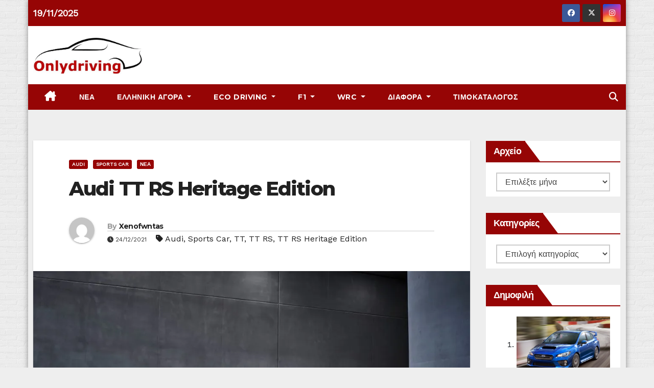

--- FILE ---
content_type: text/html; charset=UTF-8
request_url: https://www.onlydriving.gr/audi-tt-rs-heritage-edition/
body_size: 50085
content:
<!-- =========================
     Page Breadcrumb   
============================== -->
<!DOCTYPE html>
<html lang="el">
<head>
<meta charset="UTF-8">
<meta name="viewport" content="width=device-width, initial-scale=1">
<!-- Start cookieyes banner -->  <!-- End cookieyes banner -->
<link rel="profile" href="http://gmpg.org/xfn/11">
<style id="jetpack-boost-critical-css">@media all{#jp-relatedposts{display:none;padding-top:1em;margin:1em 0;position:relative;clear:both}.jp-relatedposts::after{content:"";display:block;clear:both}#jp-relatedposts h3.jp-relatedposts-headline{margin:0 0 1em 0;display:inline-block;float:left;font-size:9pt;font-weight:700;font-family:inherit}#jp-relatedposts h3.jp-relatedposts-headline em::before{content:"";display:block;width:100%;min-width:30px;border-top:1px solid rgb(0 0 0/.2);margin-bottom:1em}#jp-relatedposts h3.jp-relatedposts-headline em{font-style:normal;font-weight:700}ol,ul{box-sizing:border-box}.screen-reader-text{border:0;clip-path:inset(50%);height:1px;margin:-1px;overflow:hidden;padding:0;position:absolute;width:1px;word-wrap:normal!important}*,::after,::before{box-sizing:border-box}html{font-family:sans-serif;line-height:1.15;-webkit-text-size-adjust:100%}article,aside,header,main,nav{display:block}body{margin:0;font-family:-apple-system,BlinkMacSystemFont,"Segoe UI",Roboto,"Helvetica Neue",Arial,"Noto Sans",sans-serif,"Apple Color Emoji","Segoe UI Emoji","Segoe UI Symbol","Noto Color Emoji";font-size:1rem;font-weight:400;line-height:1.5;color:#212529;text-align:left;background-color:#fff}h1,h2,h3,h4,h6{margin-top:0;margin-bottom:.5rem}p{margin-top:0;margin-bottom:1rem}ol,ul{margin-top:0;margin-bottom:1rem}ul ul{margin-bottom:0}a{text-decoration:none;background-color:#fff0}img{vertical-align:middle;border-style:none}svg{overflow:hidden;vertical-align:middle}label{display:inline-block;margin-bottom:.5rem}button{border-radius:0}button,input,select,textarea{margin:0;font-family:inherit;font-size:inherit;line-height:inherit}button,input{overflow:visible}button,select{text-transform:none}select{word-wrap:normal}[type=button],[type=submit],button{-webkit-appearance:button}textarea{overflow:auto;resize:vertical}fieldset{min-width:0;padding:0;margin:0;border:0}[type=search]{outline-offset:-2px;-webkit-appearance:none}h1,h2,h3,h4,h6{margin-bottom:.5rem;font-weight:500;line-height:1.2}h1{font-size:2.5rem}h2{font-size:2rem}h3{font-size:1.75rem}h4{font-size:1.5rem}h6{font-size:1rem}.small{font-size:80%;font-weight:400}.img-fluid{max-width:100%;height:auto}.container-fluid{width:100%;padding-right:15px;padding-left:15px;margin-right:auto;margin-left:auto}.row{display:-ms-flexbox;display:flex;-ms-flex-wrap:wrap;flex-wrap:wrap;margin-right:-15px;margin-left:-15px}.col-lg-3,.col-lg-9,.col-md-4,.col-md-6,.col-md-8{position:relative;width:100%;padding-right:15px;padding-left:15px}@media (min-width:768px){.col-md-4{-ms-flex:0 0 33.333333%;flex:0 0 33.333333%;max-width:33.333333%}.col-md-6{-ms-flex:0 0 50%;flex:0 0 50%;max-width:50%}.col-md-8{-ms-flex:0 0 66.666667%;flex:0 0 66.666667%;max-width:66.666667%}}@media (min-width:992px){.col-lg-3{-ms-flex:0 0 25%;flex:0 0 25%;max-width:25%}.col-lg-9{-ms-flex:0 0 75%;flex:0 0 75%;max-width:75%}}.form-control{display:block;width:100%;height:calc(1.5em + .75rem + 2px);padding:.375rem .75rem;font-size:1rem;font-weight:400;line-height:1.5;color:#495057;background-color:#fff;background-clip:padding-box;border:1px solid #ced4da;border-radius:.25rem}.form-control::-webkit-input-placeholder{color:#6c757d;opacity:1}.form-control::-moz-placeholder{color:#6c757d;opacity:1}.form-control:-ms-input-placeholder{color:#6c757d;opacity:1}.form-control::-ms-input-placeholder{color:#6c757d;opacity:1}.form-control::placeholder{color:#6c757d;opacity:1}.btn{display:inline-block;font-weight:400;color:#212529;text-align:center;vertical-align:middle;background-color:#fff0;border:1px solid #fff0;padding:.375rem .75rem;font-size:1rem;line-height:1.5;border-radius:.25rem}.collapse:not(.show){display:none}.dropdown{position:relative}.dropdown-toggle{white-space:nowrap}.dropdown-toggle::after{display:inline-block;margin-left:.255em;vertical-align:.255em;content:"";border-top:.3em solid;border-right:.3em solid #fff0;border-bottom:0;border-left:.3em solid #fff0}.dropdown-menu{position:absolute;top:100%;left:0;z-index:1000;display:none;float:left;min-width:10rem;padding:.5rem 0;margin:.125rem 0 0;font-size:1rem;color:#212529;text-align:left;list-style:none;background-color:#fff;background-clip:padding-box;border:1px solid rgb(0 0 0/.15);border-radius:.25rem}.dropdown-item{display:block;width:100%;padding:.25rem 1.5rem;clear:both;font-weight:400;color:#212529;text-align:inherit;white-space:nowrap;background-color:#fff0;border:0}.input-group{position:relative;display:-ms-flexbox;display:flex;-ms-flex-wrap:wrap;flex-wrap:wrap;-ms-flex-align:stretch;align-items:stretch;width:100%}.input-group>.form-control{position:relative;-ms-flex:1 1 0%;flex:1 1 0%;min-width:0;margin-bottom:0}.input-group>.form-control:not(:last-child){border-top-right-radius:0;border-bottom-right-radius:0}.nav{display:-ms-flexbox;display:flex;-ms-flex-wrap:wrap;flex-wrap:wrap;padding-left:0;margin-bottom:0;list-style:none}.nav-link{display:block;padding:.5rem 1rem}.navbar{position:relative;display:-ms-flexbox;display:flex;-ms-flex-wrap:wrap;flex-wrap:wrap;-ms-flex-align:center;align-items:center;-ms-flex-pack:justify;justify-content:space-between;padding:.5rem 1rem}.navbar .container-fluid{display:-ms-flexbox;display:flex;-ms-flex-wrap:wrap;flex-wrap:wrap;-ms-flex-align:center;align-items:center;-ms-flex-pack:justify;justify-content:space-between}.navbar-brand{display:inline-block;padding-top:.3125rem;padding-bottom:.3125rem;margin-right:1rem;font-size:1.25rem;line-height:inherit;white-space:nowrap}.navbar-nav{display:-ms-flexbox;display:flex;-ms-flex-direction:column;flex-direction:column;padding-left:0;margin-bottom:0;list-style:none}.navbar-nav .nav-link{padding-right:0;padding-left:0}.navbar-nav .dropdown-menu{position:static;float:none}.navbar-collapse{-ms-flex-preferred-size:100%;flex-basis:100%;-ms-flex-positive:1;flex-grow:1;-ms-flex-align:center;align-items:center}.navbar-toggler{padding:.25rem .75rem;font-size:1.25rem;line-height:1;background-color:#fff0;border:1px solid #fff0;border-radius:.25rem}@media (max-width:991.98px){.navbar-expand-lg>.container-fluid{padding-right:0;padding-left:0}}@media (min-width:992px){.navbar-expand-lg{-ms-flex-flow:row nowrap;flex-flow:row nowrap;-ms-flex-pack:start;justify-content:flex-start}.navbar-expand-lg .navbar-nav{-ms-flex-direction:row;flex-direction:row}.navbar-expand-lg .navbar-nav .dropdown-menu{position:absolute}.navbar-expand-lg .navbar-nav .nav-link{padding-right:.5rem;padding-left:.5rem}.navbar-expand-lg>.container-fluid{-ms-flex-wrap:nowrap;flex-wrap:nowrap}.navbar-expand-lg .navbar-collapse{display:-ms-flexbox!important;display:flex!important;-ms-flex-preferred-size:auto;flex-basis:auto}.navbar-expand-lg .navbar-toggler{display:none}}.media{display:-ms-flexbox;display:flex;-ms-flex-align:start;align-items:flex-start}.media-body{-ms-flex:1;flex:1}.clearfix::after{display:block;clear:both;content:""}.justify-content-center{-ms-flex-pack:center!important;justify-content:center!important}.align-items-center{-ms-flex-align:center!important;align-items:center!important}@media (min-width:768px){.justify-content-md-end{-ms-flex-pack:end!important;justify-content:flex-end!important}}.position-relative{position:relative!important}.my-2{margin-top:.5rem!important}.my-2{margin-bottom:.5rem!important}.pl-3{padding-left:1rem!important}.mx-auto{margin-right:auto!important}.ml-auto,.mx-auto{margin-left:auto!important}@media (min-width:992px){.my-lg-0{margin-top:0!important}.my-lg-0{margin-bottom:0!important}}.text-left{text-align:left!important}.burger{position:relative;display:block;z-index:12;width:1.75rem;height:1rem;border:none;outline:0;background:0 0;visibility:visible;transform:rotate(0)}.burger-line{position:absolute;display:block;right:0;width:100%;height:2px;border:none;outline:0;opacity:1;transform:rotate(0);background-color:#fff}.burger-line:nth-child(3){top:1rem}.burger-line:first-child{top:0}.burger-line:nth-child(2){top:.5rem}.mg-head-detail ul li{position:relative}.mg-head-detail{padding:8px 0}.mg-head-detail .info-left{display:block;float:left;margin:0;padding:0}.mg-head-detail .info-left li{display:inline-block;margin-right:15px;padding:0;line-height:35px}.info-right{display:flex;flex-wrap:wrap;margin:0;padding:0}.info-right li{display:inline-flex;margin-right:5px;padding:0;line-height:35px}.info-right li:last-child{margin-right:0}.mg-head-detail .info-right li a{font-size:13px}.mg-head-detail .info-right i{font-size:14px;padding-right:10px}.navbar-wp .dropdown-menu.searchinner{left:inherit!important;right:0!important;padding:10px;min-width:250px}.navbar-wp .dropdown-menu.searchinner .btn{border:medium none;border-radius:0 4px 4px 0;height:40px;line-height:25px;padding:5px 15px}.mg-nav-widget-area{padding-bottom:0}.mg-menu-full{position:relative}.mg-headwidget .navbar-wp{position:inherit;left:0;right:0;top:0;margin:0;z-index:999;border-radius:0}.mg-headwidget .navbar-wp .navbar-nav>li>a{padding:10px 22px;font-size:14px;text-transform:uppercase;font-family:Montserrat,sans-serif}.navbar-wp .navbar-nav>li>a.homebtn{position:relative}.navbar-wp .navbar-nav>li>a.homebtn span{font-size:18px;line-height:.98}button.navbar-toggler{padding:.5rem .75rem;margin-top:.5rem;margin-bottom:.5rem;box-shadow:none}.mg-nav-widget-area-back{background-image:url(https://www.onlydriving.gr/wp-content/themes/newsup-pro/images/head-back.jpg);background-size:cover;background-repeat:no-repeat}.mg-nav-widget-area-back .inner{background:rgb(0 34 133/.4);width:100%;padding:20px 0}.mg-headwidget .navbar-brand{padding:0}.navbar-wp{margin:0;padding:0;border:none;border-radius:0;z-index:1000}.navbar-brand{font-size:26px;height:auto;line-height:25px;margin-right:50px;padding:15px 0;text-shadow:2px 2px 1px rgb(150 150 183/.18);display:inherit}.navbar-wp .navbar-nav>li>a{padding:30px 16px;margin-right:0;font-size:16px;letter-spacing:.5px;margin-bottom:0;font-weight:600;text-transform:capitalize;display:block}.navbar-wp .dropdown-menu{border-radius:0;padding:0;border:none}.navbar-wp .dropdown-menu>li>a{padding:12px 15px;font-size:12px;display:block;font-weight:400;text-transform:uppercase}.mg-search-box{margin-right:5px}.msearch{color:#fff}.mg-search-box .dropdown-toggle::after{display:none}.m-header{display:none}.desk-header{display:flex}.mobilehomebtn{display:none;width:30px;text-align:center;line-height:30px;height:30px;font-size:18px}body{padding:0;margin:0;font-family:"Work Sans",sans-serif;font-size:16px;-webkit-font-smoothing:antialiased;font-weight:400;line-height:30px;word-wrap:break-word}.boxed{width:1170px;margin:0 auto;position:relative;box-shadow:0 0 10px 0 rgb(48 48 48/.5)}.boxed .container-fluid{padding-right:10px;padding-left:10px}.container-fluid{padding-right:50px;padding-left:50px}select{background-clip:padding-box;background-color:#fff;border:2px solid #ccc;border-radius:0;color:#444;display:block;font-weight:400;overflow:hidden;padding:6px 12px;position:relative;text-decoration:none;white-space:nowrap;width:100%}input[type=email],input[type=text],textarea{border-radius:0;margin-bottom:20px;box-shadow:inherit;padding:6px 12px;line-height:40px;border-width:2px;border-style:solid;width:100%}button,input[type=submit]{padding:5px 35px;line-height:30px;border-radius:4px;font-weight:700;font-size:14px;border-width:1px;border-style:solid;box-shadow:0 2px 2px 0 rgb(0 0 0/.14),0 3px 1px -2px rgb(0 0 0/.2),0 1px 5px 0 rgb(0 0 0/.12)}.form-control{border-radius:0;margin-bottom:20px;box-shadow:inherit;padding:6px 12px;line-height:40px;border-width:2px;border-style:solid;height:40px}.avatar{border-radius:50px}#content{padding-top:60px;padding-bottom:60px}.swiper .swiper-button-next,.swiper .swiper-button-prev{width:35px;height:35px;font-size:24px;line-height:35px;opacity:0;border-radius:2px;text-align:center;border-width:1px;border-style:solid;box-shadow:0 2px 2px 0 rgb(0 0 0/.14),0 3px 1px -2px rgb(0 0 0/.2),0 1px 5px 0 rgb(0 0 0/.12)}.swiper .swiper-button-next:after,.swiper .swiper-button-prev:after{font-size:24px;font-weight:700}h1{font-size:34px;line-height:1.3}h2{font-size:32px;line-height:1.3}h3{font-size:28px;line-height:1.3}h4{font-size:24px;line-height:1.3}h6{font-size:16px;line-height:1.3}h1,h2,h3,h4,h6{font-weight:700;font-family:Montserrat,sans-serif;letter-spacing:-.05em;margin:0 0 1.4rem}img{height:auto;max-width:100%}.btn{padding:10px 35px;line-height:30px;overflow:hidden;position:relative;border-radius:4px;font-weight:700;display:inline-block;border-width:2px;border-style:solid}.mg-blog-category a{display:inline-block;font-size:10px;padding:4px 6px;line-height:10px;text-transform:uppercase;font-weight:700;border-radius:3px;margin-right:5px}.back-img{background-color:#333;background-position:50% 50%!important;background-repeat:no-repeat!important;position:relative;background-size:cover!important;overflow:hidden}.mg-blog-post-box{margin-bottom:50px;padding:0;box-shadow:0 1px 3px rgb(0 0 0/.15);background:#fff}.mg-blog-post-box .mg-blog-category{margin-bottom:10px}.mg-blog-post-box .small{font-size:16px;line-height:25px;font-weight:400;padding:20px}.mg-blog-post-box .small.single{line-height:30px;padding:40px;font-size:16px}.mg-blog-post-box .small>p{margin-bottom:20px;word-break:break-word}.mg-blog-thumb{position:relative;width:100%;margin-bottom:22px;float:left;min-height:45px}.mg-blog-thumb img{position:relative;max-width:100%;float:left;height:auto;border-radius:0}.mg-blog-date{padding:0;font-size:12px;margin-right:14px;font-weight:500;text-transform:uppercase}.mg-blog-category{margin:0;width:auto}.mg-blog-category a{display:inline-block;font-size:10px;padding:4px 6px;line-height:10px;font-weight:700;border-radius:3px;margin-right:5px;text-transform:uppercase}.mg-blog-post-box .mg-header{padding:30px 70px}.mg-blog-post-box .mg-header h1{font-size:38px;font-weight:800}.mg-blog-post-box .mg-header h4{font-size:14px;font-weight:700;border-bottom:1px solid #ccc;margin-bottom:0}.mg-blog-post-box .mg-header .mg-author-pic img{width:50px;height:50px}.mg-blog-post-box .mg-header .mg-info-author-block{border:none;box-shadow:inherit;margin:0;padding:10px 0}.mg-blog-post-box.single .mg-blog-thumb img{float:unset}.mg-info-author-block{margin-bottom:30px;margin-top:-20px;padding:20px 40px;box-shadow:0 1px 3px rgb(0 0 0/.15);align-items:center}.mg-info-author-block h4{font-size:24px;font-weight:700;margin-bottom:0}.mg-info-author-block h4 span{padding-right:5px}.mg-info-author-block .mg-author-pic img{margin:0 25px 15px 0;float:left;border-radius:50%;box-shadow:0 2px 2px 0 rgb(0 0 0/.14),0 3px 1px -2px rgb(0 0 0/.2),0 1px 5px 0 rgb(0 0 0/.12);width:80px;height:80px}.mg-blog-post-box .title{overflow-y:hidden}.mg-blog-post-box .title{max-height:100%}.mg-social .icon-soci{display:inline-flex;justify-content:center;align-items:center}.mg-sidebar .mg-widget{margin-bottom:30px;padding:0 20px 10px;border-radius:0;border-width:1px;border-style:solid;overflow:hidden}.mg-wid-title{font-weight:700;border-width:0 0 2px 0;border-style:solid;margin:0-20px 20px -20px;position:relative;padding:0}.mg-sidebar .mg-widget .wtitle{font-size:18px;line-height:40px;font-weight:600;margin:0;padding:0 8px 0 15px;position:relative;width:auto;height:40px;text-transform:capitalize;display:inline-block}.mg-sidebar .mg-widget .wtitle::before{width:0;position:absolute;right:-29px;top:0;height:0;border-style:solid;border-width:40px 0 0 30px;content:""}.mg-social{padding:0;margin:0}.mg-social li{display:inline-flex!important;margin-right:5px;border-bottom:none!important}.mg-social li span.icon-soci{display:inline-block;float:left;height:35px;line-height:35px;margin:0;text-align:center;width:35px;border-radius:3px}.mg-social li span.icon-soci i{font-size:14px;padding:0}.ta_upscr{bottom:2%;display:none;height:40px;opacity:1;overflow:hidden;position:fixed;right:10px;text-align:center;width:40px;z-index:9999;border-radius:3px;border-width:2px;border-style:solid;box-shadow:0 2px 2px 0 rgb(0 0 0/.14),0 3px 1px -2px rgb(0 0 0/.2),0 1px 5px 0 rgb(0 0 0/.12)}.ta_upscr i{font-size:16px;line-height:40px}@media (min-width:768px){.sidebar-sticky{position:sticky;align-self:flex-start;top:0}}@media (min-width:768px) and (max-width:991px){.navbar-header{float:none}.mg-blog-date{margin-right:5px}}@media (max-width:991.98px){.m-header{width:100%;padding-right:15px;padding-left:15px;display:flex;justify-content:space-between}.desk-header{display:none}}@media only screen and (min-width:320px) and (max-width:480px){.mg-head-detail .info-left{float:none;text-align:center;margin:0;float:none}.mg-head-detail .info-right{float:none;text-align:center;margin:0;float:none}.navbar-wp .mg-search-box{float:left}}@media (max-width:991.98px){.m-header{width:100%;padding-right:15px;padding-left:15px}.mobilehomebtn{display:block}}@media screen and (min-width:240px) and (max-width:1179px){.boxed{width:auto}.container-fluid{padding-right:15px;padding-left:15px}}@media screen and (min-width:240px) and (max-width:767.98px){.navbar-brand{margin-right:unset}.mg-blog-post-box .mg-header{padding:30px 10px}.mg-sidebar{margin:20px 0 0 0}.text-xs{text-align:center}.text-center-xs{text-align:center}.col-md-4{margin-bottom:15px}.mg-head-detail .info-left{float:none}.mg-head-detail .info-right{padding:0 0 10px}.mg-head-detail .info-right li{margin-top:5px}}@media (max-width:767.98px){#content.single-class .sidebar-right{max-width:100%!important}#content.single-class .content-right{max-width:calc((1130px - 400px))!important}}@media (max-width:575.98px){.ta_upscr{right:45px}.mg-sidebar .mg-widget .wtitle::before{right:-1.861rem}.mg-head-detail .row{justify-content:center}}.screen-reader-text{border:0;clip:rect(1px,1px,1px,1px);clip-path:inset(50%);height:1px;margin:-1px;overflow:hidden;padding:0;position:absolute!important;width:1px;word-wrap:normal!important}.mobilehomebtn{width:30px;line-height:30px;height:30px}.fa-brands,.fa-solid,.fab,.fas{-moz-osx-font-smoothing:grayscale;-webkit-font-smoothing:antialiased;display:var(--fa-display,inline-block);font-style:normal;font-variant:normal;line-height:1;text-rendering:auto}.fa-solid,.fas{font-family:"Font Awesome 6 Free"}.fa-brands,.fab{font-family:"Font Awesome 6 Brands"}.fa-house-chimney:before{content:""}.fa-tag:before{content:""}.fa-clock:before{content:""}.fa-home:before{content:""}.fa-search:before{content:""}.fa-angle-up:before{content:""}@font-face{font-family:"Font Awesome 6 Brands";font-style:normal;font-weight:400;font-display:block}.fa-brands,.fab{font-weight:400}.fa-x-twitter:before{content:""}.fa-instagram:before{content:""}.fa-facebook:before{content:""}@font-face{font-family:"Font Awesome 6 Free";font-style:normal;font-weight:400;font-display:block}@font-face{font-family:"Font Awesome 6 Free";font-style:normal;font-weight:900;font-display:block}.fa-solid,.fas{font-weight:900}:root{--swiper-theme-color:#007aff}.swiper{margin-left:auto;margin-right:auto;position:relative;overflow:hidden;list-style:none;padding:0;z-index:1}.swiper-wrapper{position:relative;width:100%;height:100%;z-index:1;display:flex;box-sizing:content-box}.swiper-wrapper{transform:translate3d(0,0,0)}:root{--swiper-navigation-size:44px}.swiper-button-next,.swiper-button-prev{position:absolute;top:50%;width:calc(var(--swiper-navigation-size)/44*27);height:var(--swiper-navigation-size);margin-top:calc(0px - (var(--swiper-navigation-size)/ 2));z-index:10;display:flex;align-items:center;justify-content:center;color:var(--swiper-navigation-color,var(--swiper-theme-color))}.swiper-button-next:after,.swiper-button-prev:after{font-family:swiper-icons;font-size:var(--swiper-navigation-size);text-transform:none!important;letter-spacing:0;font-variant:initial;line-height:1}.swiper-button-prev{left:10px;right:auto}.swiper-button-prev:after{content:"prev"}.swiper-button-next{right:10px;left:auto}.swiper-button-next:after{content:"next"}.swiper-pagination{position:absolute;text-align:center;transform:translate3d(0,0,0);z-index:10}.navbar-nav:not([data-sm-skip]) .dropdown-item{white-space:normal}@media (max-width:991px){.mg-headwidget .navbar-wp .navbar-nav>li>a.nav-link{padding:13px 8px;display:block;border-bottom:1px solid rgb(225 225 225/.4)}.dropdown-menu{border:inherit}}}@media all{.swiper{display:block;list-style:none;margin-left:auto;margin-right:auto;overflow:hidden;padding:0;position:relative;z-index:1}.swiper-wrapper{box-sizing:initial;display:flex;height:100%;position:relative;width:100%;z-index:1}.swiper-wrapper{transform:translateZ(0)}.swiper-button-next,.swiper-button-prev{align-items:center;color:#007aff;display:flex;height:44px;justify-content:center;margin-top:-22px;position:absolute;top:50%;width:27px;z-index:10}.swiper-button-next svg,.swiper-button-prev svg{height:100%;-o-object-fit:contain;object-fit:contain;transform-origin:center;width:100%}.swiper-button-prev{left:10px;right:auto}.swiper-button-next:after,.swiper-button-prev:after{font-family:swiper-icons;font-size:44px;font-variant:normal;letter-spacing:0;line-height:1;text-transform:none!important}.swiper-button-prev:after{content:"prev"}.swiper-button-next{left:auto;right:10px}.swiper-button-next:after{content:"next"}.swiper-pagination{position:absolute;text-align:center;transform:translateZ(0);z-index:10}:root{--jp-carousel-primary-color:#fff;--jp-carousel-primary-subtle-color:#999;--jp-carousel-bg-color:#000;--jp-carousel-bg-faded-color:#222;--jp-carousel-border-color:#3a3a3a}.jp-carousel-overlay .swiper-button-next,.jp-carousel-overlay .swiper-button-prev{background-image:none}.jp-carousel-wrap *{line-height:inherit}.jp-carousel-wrap.swiper{height:auto;width:100vw}.jp-carousel-overlay .swiper-button-next,.jp-carousel-overlay .swiper-button-prev{opacity:.5;height:initial;width:initial;padding:20px 40px;background-image:none}.jp-carousel-overlay .swiper-button-next::after,.jp-carousel-overlay .swiper-button-prev::after{content:none}.jp-carousel-overlay .swiper-button-next svg,.jp-carousel-overlay .swiper-button-prev svg{height:30px;width:28px;background:var(--jp-carousel-bg-color);border-radius:4px}.jp-carousel-overlay{font-family:"Helvetica Neue",sans-serif!important;z-index:2147483647;overflow-x:hidden;overflow-y:auto;direction:ltr;position:fixed;top:0;right:0;bottom:0;left:0;background:var(--jp-carousel-bg-color)}.jp-carousel-overlay *{box-sizing:border-box}.jp-carousel-overlay h2::before,.jp-carousel-overlay h3::before{content:none;display:none}.jp-carousel-overlay .swiper .swiper-button-prev{left:0;right:auto}.jp-carousel-overlay .swiper .swiper-button-next{right:0;left:auto}.jp-carousel-container{display:grid;grid-template-rows:1fr 64px;height:100%}.jp-carousel-info{display:flex;flex-direction:column;text-align:left!important;-webkit-font-smoothing:subpixel-antialiased!important;z-index:100;background-color:var(--jp-carousel-bg-color);opacity:1}.jp-carousel-info-footer{position:relative;background-color:var(--jp-carousel-bg-color);height:64px;display:flex;align-items:center;justify-content:space-between;width:100vw}.jp-carousel-info-extra{display:none;background-color:var(--jp-carousel-bg-color);padding:35px;width:100vw;border-top:1px solid var(--jp-carousel-bg-faded-color)}.jp-carousel-title-and-caption{margin-bottom:15px}.jp-carousel-photo-info{left:0!important;width:100%!important}.jp-carousel-comments-wrapper{padding:0;width:100%!important;display:none}.jp-carousel-close-hint{letter-spacing:0!important;position:fixed;top:20px;right:30px;padding:10px;text-align:right;width:45px;height:45px;z-index:15;color:var(--jp-carousel-primary-color)}.jp-carousel-close-hint svg{padding:3px 2px;background:var(--jp-carousel-bg-color);border-radius:4px}.jp-carousel-pagination-container{flex:1;margin:0 15px 0 35px}.jp-carousel-pagination,.jp-swiper-pagination{color:var(--jp-carousel-primary-color);font-size:15px;font-weight:400;white-space:nowrap;display:none;position:static!important}.jp-carousel-pagination-container .swiper-pagination{text-align:left;line-height:8px}.jp-carousel-pagination{padding-left:5px}.jp-carousel-info-footer .jp-carousel-photo-title-container{flex:4;justify-content:center;overflow:hidden;margin:0}.jp-carousel-photo-caption,.jp-carousel-photo-title{background:0 0!important;border:none!important;display:inline-block;font:400 20px/1.3em"Helvetica Neue",sans-serif;line-height:normal;letter-spacing:0!important;margin:0 0 10px 0;padding:0;overflow:hidden;text-shadow:none!important;text-transform:none!important;color:var(--jp-carousel-primary-color)}.jp-carousel-info-footer .jp-carousel-photo-caption{text-align:center;font-size:15px;white-space:nowrap;color:var(--jp-carousel-primary-subtle-color);margin:0;text-overflow:ellipsis}.jp-carousel-photo-title{font-size:32px;margin-bottom:2px}.jp-carousel-photo-description{color:var(--jp-carousel-primary-subtle-color);font-size:16px;margin:25px 0;width:100%;overflow:hidden;overflow-wrap:break-word}.jp-carousel-caption{font-size:14px;font-weight:400;margin:0}.jp-carousel-image-meta{color:var(--jp-carousel-primary-color);font:12px/1.4"Helvetica Neue",sans-serif!important;width:100%;display:none}.jp-carousel-image-meta ul{margin:0!important;padding:0!important;list-style:none!important}a.jp-carousel-image-download{display:inline-block;clear:both;color:var(--jp-carousel-primary-subtle-color);line-height:1;font-weight:400;font-size:14px;text-decoration:none}a.jp-carousel-image-download svg{display:inline-block;vertical-align:middle;margin:0 3px;padding-bottom:2px}.jp-carousel-comments{font:15px/1.7"Helvetica Neue",sans-serif!important;font-weight:400;background:none #fff0;width:100%;bottom:10px;margin-top:20px}#jp-carousel-comment-form{margin:0 0 10px!important;width:100%}textarea#jp-carousel-comment-form-comment-field{background:var(--jp-carousel-bg-faded-color);border:1px solid var(--jp-carousel-border-color);color:var(--jp-carousel-primary-subtle-color);font:16px/1.4"Helvetica Neue",sans-serif!important;width:100%;padding:10px 10px 5px;margin:0;float:none;height:147px;box-shadow:inset 2px 2px 2px rgb(0 0 0/.1);border-radius:3px;overflow:hidden;box-sizing:border-box}textarea#jp-carousel-comment-form-comment-field::-webkit-input-placeholder{color:#555}#jp-carousel-loading-overlay{display:none;position:fixed;top:0;bottom:0;left:0;right:0}#jp-carousel-loading-wrapper{display:flex;align-items:center;justify-content:center;height:100vh;width:100vw}#jp-carousel-library-loading,#jp-carousel-library-loading::after{border-radius:50%;width:40px;height:40px}#jp-carousel-library-loading{float:left;margin:22px 0 0 10px;font-size:10px;position:relative;text-indent:-9999em;border-top:8px solid rgb(255 255 255/.2);border-right:8px solid rgb(255 255 255/.2);border-bottom:8px solid rgb(255 255 255/.2);border-left:8px solid var(--jp-carousel-primary-color);transform:translateZ(0)}#jp-carousel-comment-form-spinner,#jp-carousel-comment-form-spinner::after{border-radius:50%;width:20px;height:20px}#jp-carousel-comment-form-spinner{display:none;float:left;font-size:10px;position:absolute;text-indent:-9999em;border-top:4px solid rgb(255 255 255/.2);border-right:4px solid rgb(255 255 255/.2);border-bottom:4px solid rgb(255 255 255/.2);border-left:4px solid var(--jp-carousel-primary-color);transform:translateZ(0);margin:0 auto;top:calc(50% - 15px);left:0;bottom:0;right:0}.jp-carousel-info-content-wrapper{max-width:800px;margin:auto}#jp-carousel-comment-form-submit-and-info-wrapper{display:none;overflow:hidden;width:100%}#jp-carousel-comment-form-commenting-as input{background:var(--jp-carousel-bg-color);border:1px solid var(--jp-carousel-border-color);color:var(--jp-carousel-primary-subtle-color);font:16px/1.4"Helvetica Neue",sans-serif!important;padding:10px;float:left;box-shadow:inset 2px 2px 2px rgb(0 0 0/.2);border-radius:2px;width:285px}#jp-carousel-comment-form-commenting-as fieldset{float:left;border:none;margin:20px 0 0 0;padding:0;clear:both}#jp-carousel-comment-form-commenting-as label{font:400 13px/1.7"Helvetica Neue",sans-serif!important;margin:0 20px 3px 0;float:left;width:100px}#jp-carousel-comment-form-button-submit{margin-top:20px;margin-left:auto;display:block;border:solid 1px var(--jp-carousel-primary-color);background:var(--jp-carousel-bg-color);border-radius:3px;padding:8px 16px;font-size:14px;color:var(--jp-carousel-primary-color)}#jp-carousel-comment-form-container{margin-bottom:15px;width:100%;margin-top:20px;color:var(--jp-carousel-primary-subtle-color);position:relative;overflow:hidden}#jp-carousel-comment-post-results{display:none;overflow:auto;width:100%}#jp-carousel-comments-loading{font:400 15px/1.7"Helvetica Neue",sans-serif!important;display:none;color:var(--jp-carousel-primary-subtle-color);text-align:left;margin-bottom:20px;width:100%;bottom:10px;margin-top:20px}.jp-carousel-photo-icons-container{flex:1;display:block;text-align:right;margin:0 20px 0 30px;white-space:nowrap}.jp-carousel-icon-btn{padding:16px;text-decoration:none;border:none;background:0 0;display:inline-block;height:64px}.jp-carousel-icon{border:none;display:inline-block;line-height:0;font-weight:400;font-style:normal;border-radius:4px;width:31px;padding:4px 3px 3px}.jp-carousel-icon svg{display:inline-block}.jp-carousel-overlay rect{fill:var(--jp-carousel-primary-color)}.jp-carousel-icon .jp-carousel-has-comments-indicator{display:none;font-size:12px;vertical-align:top;margin-left:-16px;line-height:1;padding:2px 4px;border-radius:4px;background:var(--jp-carousel-primary-color);color:var(--jp-carousel-bg-color);font-weight:400;font-family:"Helvetica Neue",sans-serif!important;position:relative}@media only screen and (max-width:760px){.jp-carousel-overlay .swiper .swiper-button-next,.jp-carousel-overlay .swiper .swiper-button-prev{display:none!important}.jp-carousel-image-meta{float:none!important;width:100%!important;box-sizing:border-box;margin-left:0}.jp-carousel-close-hint{font-size:26px!important;position:fixed!important;top:10px;right:10px}.jp-carousel-wrap{background-color:var(--jp-carousel-bg-color)}.jp-carousel-caption{overflow:visible!important}.jp-carousel-info-footer .jp-carousel-photo-title-container{display:none}.jp-carousel-photo-icons-container{margin:0 10px 0 0;white-space:nowrap}.jp-carousel-icon-btn{padding-left:20px}.jp-carousel-pagination{padding-left:5px}.jp-carousel-pagination-container{margin-left:25px}#jp-carousel-comment-form-commenting-as fieldset,#jp-carousel-comment-form-commenting-as input{width:100%;float:none}}.mailpoet_form_loading{display:none;text-align:center;width:30px}.mailpoet_form_loading>span{background-color:#5b5b5b;border-radius:100%;display:inline-block;height:5px;width:5px}.mailpoet_form_loading .mailpoet_bounce2{margin:0 7px}.mailpoet_form_popup_overlay{background-color:#000;display:none;height:100%;left:0;margin:0;max-width:100%!important;opacity:.7;position:fixed;top:0;width:100%!important;z-index:100000}}@media all{.mailpoet_form_loading{display:none;text-align:center;width:30px}.mailpoet_form_loading>span{background-color:#5b5b5b;border-radius:100%;display:inline-block;height:5px;width:5px}.mailpoet_form_loading .mailpoet_bounce2{margin:0 7px}.mailpoet_form_popup_overlay{background-color:#000;display:none;height:100%;left:0;margin:0;max-width:100%!important;opacity:.7;position:fixed;top:0;width:100%!important;z-index:100000}}</style><style type="text/css">/*==================== Top Bar color ====================*/

:root {
  --pri-color: #960505;
  --secondary-color: #960505cc; 
 }

 .wrapper {
    background: #eee;
}
/*==================== Top Bar color ====================*/
.mg-head-detail ul li ul {
	background: var(--secondary-color);
}
.mg-head-detail ul li ul li:hover {
	background: var(--pri-color);
}
.mg-head-detail ul li ul li a.dropdown-item {
	background-color: unset;
	color: #fff !important;
}
.mg-trhead .mg-head-detail .info-left li a , .mg-trhead .mg-head-detail li a i, .mg-trhead .mg-head-detail .info-right li a {
	color: #fff;
}
.vid_btn i{
	color: var(--pri-color);
}
.mg-trhead .mg-head-detail li a i {
	color: var(--pri-color);
}
.mg-head-detail .info-left li span.time, .heacent span.time {
	background: #fff;
	color: var(--pri-color);
}
.mg-headwidget.light .info-left li span.time, .mg-standhead .info-left li span.time {
	background: var(--pri-color);
	color: #fff;
}
.mg-trhead .mg-head-detail .info-right li a i {
	color: var(--pri-color);
}
.mg-trhead.conte .mg-head-detail .mg-social li a, .mg-trhead.conte .mg-head-detail .mg-social li a i {
	color: #fff;
}
.mg-trhead.conte .mg-head-detail .mg-social li a:hover i, .mg-trhead.conte .mg-head-detail .mg-social li a i:hover {
	color: var(--pri-color);
}
.mg-headwidget .mg-head-detail {
	background: var(--secondary-color);
}
.mg-head-detail .info-left li, .mg-headwidget .mg-head-detail .info-left li a , .mg-headwidget .mg-head-detail li a i, .mg-headwidget .mg-head-detail .info-right li a {
	color: #fff;
}
.mg-headwidget .mg-head-detail .info-right li a:hover, .mg-headwidget .mg-head-detail .info-right li a:focus {
	color: var(--pri-color);
}
.mg-headwidget .mg-head-detail li a i {
	color: #fff;
}
.mg-headwidget .mg-head-detail .info-right li a i {
	color: #fff;
}

.mg-headwidget .trans {
	background: rgba(0, 0, 0, 0.0);
}
.mg-headwidget.trans .mg-head-detail {
	background: rgba(0, 0, 0, 0.0);
	border-color: rgba(255, 255, 255, 0.1);
}
.mg-headwidget.trans .mg-head-detail .info-left li a , .mg-headwidget.trans .mg-head-detail li a i, .mg-headwidget.trans .mg-head-detail .info-right li a {
	color: #fff;
}
.mg-headwidget.trans .navbar-wp {
    background: rgba(0, 0, 0, 0.7);
}
.mg-headwidget.center .navbar-wp {
    background: var(--pri-color);
}
/*==================== center Top Bar color ====================*/
.header-center .mg-head-detail {
	background: #fff;
	border-color: rgba(230, 230, 230, 0.7);
}
.header-center .mg-head-detail .info-left li a , .header-center .mg-head-detail li a i, .header-center .mg-head-detail .info-right li a {
	color: #222;
}
.header-center .mg-head-detail li a i {
	color: #222;
}
.header-center .mg-head-detail .info-right li a i {
	color: #222;
}

.site-title a, .site-description {color: #fff;}
.site-title-footer a, .site-description-footer {color: #fff;}
.site-title-footer a:hover, .site-title a:hover{
	color: var(--pri-color);
}
/*==================== standard Top Bar color ====================*/
.mg-standard .mg-head-detail {
	background: #222;
}
.mg-standard .mg-head-detail .info-left li a , .mg-standard .mg-head-detail li a i, .mg-standard .mg-head-detail .info-right li a {
	color: #fff;
}
.mg-standard .mg-head-detail li a i {
	color: #fff;
}
.mg-standard .mg-head-detail .info-right li a i {
	color: #fff;
}
.mg-standard .mg-head-detail .info-right li a:hover i {
	color: var(--pri-color);
}
/*==================== standhead Top Bar color ====================*/
.mg-standhead .mg-head-detail {
	background: #fff;
}
.mg-standhead .mg-head-detail .info-left li, .mg-standhead .mg-head-detail .info-left li a {
	color: var(--pri-color);
}
.mg-standhead .btn-theme.quote {
    background: #f4f7fc;
    border-color: #f4f7fc;;
    color: #000;
}
.mg-standhead .mg-search-box a {
	color: #fff;
}
.mg-standhead .mg-search-box a:hover, .mg-standhead .mg-search-box a:focus {
    color: rgba(255,255,255,0.6);
}
/*=== navbar Header colors ===*/
.mg-headwidget .navbar-wp {
	background: var(--secondary-color);
}
.mg-headwidget .navbar-header .navbar-brand {
	color: #222;
}
.header-widget .mg-header-box-icon i {
    color: var(--pri-color);
}
.header-widget .mg-header-box .mg-social li span.icon-soci a {
    color: #999;
}
.header-widget .mg-header-box .mg-social span.icon-soci:hover a, .header-widget .mg-header-box .mg-social span.icon-soci:focus a {
    color: var(--pri-color);
}
.mg-headwidget .navbar-wp .navbar-nav > li> a {
	color: rgba(255,255,255,0.71);
}
.mg-headwidget .navbar-wp .navbar-nav > li > a:hover, .mg-headwidget .navbar-wp .navbar-nav > li > a:focus, .mg-headwidget .navbar-wp .navbar-nav > .current_page_item > a, .mg-headwidget .navbar-wp .navbar-nav > .active > a:hover, .mg-headwidget .navbar-wp .navbar-nav > .active > a:focus {
	color: #fff;
	background: var(--pri-color);
}
.mg-headwidget span.navbar-toggler-icon {
    color: #fff;
    background-color: transparent;
    /* line-height: 28px; */
}
.navbar-toggler .close {
	color: #fff;
}
.mg-headwidget .mg-search-box a {
	color: rgba(255,255,255,0.71);
}
.mg-headwidget .mg-search-box a:hover, .mg-headwidget .mg-search-box a:focus {
	color: #fff;
}
.mg-headwidget.trans .mg-head-detail .mg-social i {
    color: #fff;
}
.mg-headwidget.trans .mg-header-box-info h4, .mg-headwidget.trans .mg-header-box-info p {
	color: #fff;
}
.mg-headwidget.light .mg-head-detail{
	background: #fff;
	border-color: #eee;
}
.mg-headwidget.light .info-left li {
	color: #848582;
}
.mg-headwidget.light .mg-nav-widget-area-back .inner {
	background: #fff;
}
/* .mg-headwidget.light .site-title a, .mg-headwidget.light .site-description {
	color: #000;
} */
.mg-headwidget.light .mg-search-box a {
	color: rgba(255,255,255,0.71);
}
.mg-headwidget.light .mg-search-box a:hover, .mg-headwidget.light .mg-search-box a:focus {
	color: #fff;
}
/*==================== Theme Menu ====================*/
/*=== navbar Header colors ===*/
.mg-standard .navbar-wp {
	background: #fff;
}
.mg-standard .navbar-header .navbar-brand {
	color: #222;
}
.mg-standard .navbar-wp .navbar-nav > li > a {
	color: #222;
}
.mg-standard .navbar-wp .navbar-nav > li > a:hover, .mg-standard .navbar-wp .navbar-nav > li > a:focus, .mg-standard .navbar-wp .navbar-nav > .active > a, .mg-standard .navbar-wp .navbar-nav > .active > a:hover, .mg-standard .navbar-wp .navbar-nav > .active > a:focus {
	color: var(--pri-color);
}
/*=== navbar Header colors ===*/
.mg-standhead .navbar-wp {
	background: var(--pri-color);
}
.mg-standhead .navbar-header .navbar-brand {
	color: #222;
}
/*=== navbar hover colors ===*/
.mg-standhead .navbar-wp .navbar-nav > li > a {
	color: #fff;
}
.mg-standhead .navbar-wp .navbar-nav > li > a:hover, .mg-standhead .navbar-wp .navbar-nav > li > a:focus, .mg-standhead .navbar-wp .navbar-nav > .active > a, .mg-standhead .navbar-wp .navbar-nav > .active > a:hover, .mg-standhead .navbar-wp .navbar-nav > .active > a:focus {
	color: rgba(255,255,255,0.6);
}
.mg-standhead .navbar-wp .navbar-nav > .open > a, .mg-standhead .navbar-wp .navbar-nav > .open > a:hover, .mg-standhead .navbar-wp .navbar-nav > .open > a:focus {
	color: rgba(255,255,255,0.6);
	border-color: rgba(255,255,255,0.6);
}
.mg-standhead .navbar-default .navbar-toggle .icon-bar {
	background: #fff;
}
/*=== navbar transparent colors ===*/ 
.mg-trhead .navbar-wp {
	background: transparent;
}
.mg-trhead .navbar-header .navbar-brand {
	color: #fff;
}
/*=== navbar hover colors ===*/
.mg-trhead .navbar-wp .navbar-nav > li > a {
	color: #fff;
}
.mg-trhead .navbar-wp .navbar-nav > li > a:hover, .mg-trhead .navbar-wp .navbar-nav > li > a:focus, .mg-trhead .navbar-wp .navbar-nav > .active > a, .mg-trhead .navbar-wp .navbar-nav > .active > a:hover, .mg-trhead .navbar-wp .navbar-nav > .active > a:focus {
	color: var(--pri-color);
}
.mg-trhead .navbar-wp .navbar-nav > .open > a, .mg-trhead .navbar-wp .navbar-nav > .open > a:hover, .mg-trhead .navbar-wp .navbar-nav > .open > a:focus {
	color: var(--pri-color);
	border-color: var(--pri-color);
}
.mg-trhead .navbar-default .navbar-toggle .icon-bar {
	background: #fff;
}
/*=== navbar transparent contenar colors ===*/ 
.mg-trhead.conte .navbar-wp {
	background: rgba(0, 0, 0, 0.40);
}
.mg-trhead.conte .navbar-wp .navbar-nav > li > a {
	color: #fff;
}
.mg-trhead.conte .is-sticky .navbar-wp, .mg-trhead.conte .mg-main-nav {
	background: rgba(0, 0, 0, 0.0);
}
.mg-trhead.conte > .is-sticky .mg-main-nav {
	background: rgba(0, 0, 0, 0.65);
}
/*=== navbar center colors ===*/ 
.header-center .navbar-wp {
	background: #fff;
	border-color: rgba(230, 230, 230, 0.7);
}
.header-center .navbar-brand {
	color: #222;
}
.header-center .navbar-brand span.site-description {
	color: #8f9294;
}
.header-center .navbar-nav > li > a {
	color: #222;
}
.header-center .navbar-wp .navbar-nav > li > a:hover, .header-center .navbar-wp .navbar-nav > li > a:focus, .header-center .navbar-wp .navbar-nav > .active > a, .header-center .navbar-wp .navbar-nav > .active > a:hover, .header-center .navbar-wp .navbar-nav > .active > a:focus {
	color: var(--pri-color);
}
.header-center .navbar-wp .navbar-nav > .open > a, .header-center .navbar-wp .navbar-nav > .open > a:hover, .header-center .navbar-wp .navbar-nav > .open > a:focus {
	color: var(--pri-color);
	border-color: var(--pri-color);
}

/**Category Color **/
a.newsup-categories.category-color-1{background: var(--pri-color);}
a.newsup-categories.category-color-2{background: #feb236;}
a.newsup-categories.category-color-3{background: #622569;}
a.newsup-categories.category-color-4{background: #82b74b;}
/*=== navbar dropdown colors ===*/ 
.navbar-wp .dropdown-menu {
	background: #1f2024;
}
.navbar-wp .dropdown-menu > li > a {
	background: #1f2024;
	color: #fff;
}
.navbar-wp .dropdown-menu > .active > a, .navbar-wp .dropdown-menu > .active > a:hover, .navbar-wp .dropdown-menu > .active > a:focus {
	background: var(--pri-color);
	color: #fff;
}
.navbar-wp .dropdown-menu > li > a:hover {
	background: var(--pri-color);
}
.navbar-wp .navbar-nav > .disabled > a, .navbar-wp .navbar-nav > .disabled > a:hover, .navbar-wp .navbar-nav > .disabled > a:focus {
	color: #ccc;
}
.mg-search-box .searchinner .btn {
	background: var(--pri-color);
	border-color: var(--pri-color);
	color: #fff;
}
.mg-search-box .searchinner .btn:hover, .mg-search-box .searchinner .btn:focus {
	background: var(--secondary-color);
	border-color: var(--secondary-color);
	color: #fff;
}
.mobilehomebtn, .m-header .mobilehomebtn {
    background: var(--pri-color);
    color: #fff;
}
.mobilehomebtn:hover, .mobilehomebtn:focus {
    /* background: #fff; */
}
/*=== navbar drop down hover color ===*/
.navbar-base .navbar-nav > .open > a, .navbar-base .navbar-nav > .open > a:hover, .navbar-base .navbar-nav > .open > a:focus {
	color: #fff;
}
.navbar-base .navbar-nav > li > a.dropdown-form-toggle {
	color: #fff;
}
/*=== navbar toggle color ===*/ 
.navbar-default .navbar-toggle {
	color: #fff;
}
.navbar-wp .navbar-nav > li > a.dropdown-form-toggle {
	color: #fff;
}
.navbar-wp .navbar-toggle:hover, .navbar-wp .navbar-toggle:focus {
	background: rgba(0,0,0,0);
	color: #fff;
}
/*---------------------------------------
	Featured Slider Layout   
-----------------------------------------*/
.left-list-post .mg-sec-title .wtitle  {
    background-color: transparent;
    color: var(--pri-color);
    padding: 0;
}
.left-list-post .mg-sec-title .wtitle:before  {
    border-color: transparent; 
}
.right-list-post .mg-sec-title .wtitle  {
    background-color: transparent;
    color: var(--pri-color);
    padding: 0;
}
.right-list-post .mg-sec-title .wtitle:before  {
    border-color: transparent; 
}
/*==================== Body & Global ====================*/
body {
	color: #222;
}
.mg-heading h3, .mg-heading h3 a {
	color: #212121;
}
input:not([type]), input[type="email"], input[type="number"], input[type="password"], input[type="tel"], input[type="url"], input[type="text"], textarea {
	color: #9b9ea8;
	border-color: #eef3fb;
}
.form-control:hover, textarea:hover, input:not([type]):hover, input[type="email"]:hover, input[type="number"]:hover, input[type="password"]:hover, input[type="tel"]:hover, input[type="url"]:hover, input[type="text"]:hover, input:not([type]):focus, input[type="email"]:focus, input[type="number"]:focus, input[type="password"]:focus, input[type="tel"]:focus, input[type="url"]:focus, input[type="text"]:focus {
	border-color: var(--pri-color);
}
input[type="submit"], button {
	background: var(--pri-color);
	border-color: var(--pri-color);
	color: #fff;
}
input[type="submit"]:hover, button:hover,input[type="submit"]:focus, button:focus {
	background: #002954;
	border-color: #002954;
	color: #fff;
}
a {
	color: var(--pri-color);
}
a:hover, a:focus {
	color: #002954;
}
blockquote{
	background: #f5f5f5;
	border-color: var(--pri-color);
}
blockquote::before {
	color: var(--pri-color);
}
.mg-search-modal .mg-search .btn {
	background: var(--pri-color);
	color: #fff;
}
.mg-search-modal .mg-search .btn:hover {
	background: #002954;
}
/*-- Alerts Styles --*/
.alert-success, .text-success {
	background-color: #2ac56c;
	color: #fff;
}
.alert-info, .text-info {
	background-color: #4593e3;
	color: #fff;
}
.alert-danger, .text-danger {
	background-color: #f06060;
	color: #fff;
}
.alert-warning, .text-warning {
	background-color: #fcd04b;
	color: #fff;
}
.progress-bar-success {
	background-color: #2ac56c;
	color: #fff;
}
.progress-bar-info {
	background-color: #4593e3;
	color: #fff;
}
.progress-bar-danger {
	background-color: #f06060;
	color: #fff;
}
.progress-bar-warning {
	background-color: #fcd04b;
	color: #fff;
}
.subscription-success {
	color: #2ac56c;
}
.subscription-error {
	color: #f06060;
} 
.mg-error-404 h1 i {
	color: var(--pri-color);
}
.grey-bg {
	background: #f4f7fc;
}
.swiper .swiper-button-prev, 
.swiper .swiper-button-next,
.swiper-container .swiper-button-prev, 
.swiper-container .swiper-button-next { 
	background: #fff; 
	border-color: #fff;
	color: #222;
}
.swiper .swiper-button-prev:hover, 
.swiper .swiper-button-next:hover,
.swiper-container .swiper-button-prev:hover, 
.swiper-container .swiper-button-next:hover,
.owl-carousel .owl-controls .owl-buttons div:hover {
	background: var(--pri-color);
	border-color: var(--pri-color);
	color: #fff;
}
.owl-carousel .owl-controls .owl-buttons div:hover i {
	color: #fff;
}
.owl-carousel .owl-controls .owl-page span {
	border-color: #fff;
}
.owl-carousel .owl-controls .owl-page.active span {
	border-color: var(--pri-color);
}
.swiper .swiper-pagination-bullet-active {
    background: var(--pri-color);
}
.mg-social li a, .mg-social li span.icon-soci a {
	color: #fff !important;
}
.mg-widget-address li span.icon-addr i {
    color: var(--pri-color);
}
/*==================== Section & Module ====================*/
.mg-tpt-tag-area {
    background: #fff;
}
.mg-tpt-txnlst strong {
    color: #383b42;
}
.mg-tpt-txnlst ul li a {
    color: var(--pri-color);
    background: #f3eeee;
}
.mg-tpt-txnlst ul li a:hover, .mg-tpt-txnlst ul li a:focus {
    color: #fff;
    background: var(--pri-color);
}
.mg-latest-news .bn_title span{
  border-left-color: var(--pri-color);
  border-color: transparent transparent transparent var(--pri-color); 
}
.mg-latest-news .bn_title {
  background-color: var(--pri-color);
}
.mg-latest-news .mg-latest-news-slider a{
  color: #222;
}
.mg-latest-news .mg-latest-news-slider a::before {
    color: var(--pri-color);
}
.mg-latest-news .mg-latest-news-slider a span{
  color: var(--pri-color);
}
.trending-area .title {
    background: #fff;
}
.trending-area .nwtitle h4::before {
    background: var(--pri-color);
}
.trending-area .img-small-post:before {
    background: rgba(0,0,0,0.3);
    color: #fff;
}
.top-right-area .nav-tabs > li > a {
    border-color: #eee;
    color: #212121;
    background: #fff;
}
.top-right-area .nav-tabs .nav-link.active, .top-right-area .nav-tabs .nav-link.active:hover, .top-right-area .nav-tabs .nav-link.active:focus {
    color: #212121;
    background-color: #fff;
    border-color: #eee;
    border-bottom-color: var(--pri-color);
}
.title_small_post .title a {
	color: #212121;
}	
.title_small_post .title a:hover {
	color: var(--pri-color);
}	
.mg-featured-slider{
  background-color: #FFF;
}
.mg-blog-inner .title, .mg-blog-inner .title a {
  color: #fff;
}
.mg-blog-inner .mg-blog-date, .mg-blog-inner .mg-blog-meta i, .mg-blog-inner .mg-blog-meta a {
	color: #fff;
}
.mg-sec-title {
  border-color: var(--pri-color);
}
.mg-sec-title .wtitle{
    background-color: var(--pri-color);
    color: #fff;
}
.mg-sec-title  .wtitle::before {
    border-left-color: var(--pri-color);
    border-color: transparent transparent transparent var(--pri-color);
}
.mg-viewmr-btn{
  color: var(--pri-color);
}
.small-post { 
	background: #fff;
}
.small-post .title, .small-post .title a {
    color: #212121;
}
.small-post .title a:hover, .featured_cat_slider a:hover{
  color: var(--pri-color);
}
.mg-posts-sec-post{
  background: #fff;
}
.mg-sec-top-post .title a{
    color: #000;
}
.mg-post-box .title a { 
    color:#fff;
}
.mg-post-box .title a:hover { 
    color:var(--pri-color);
}
.gridslider .mg-blog-post .title a, .gridslider .small-list-post .mg-blog-post .title a{
	color: #212121;
}
.gridslider .mg-blog-post .title a:hover, .gridslider .small-list-post .mg-blog-post .title a:hover{
	color: var(--pri-color);
}
.mg-post-box .latest-meta { 
    color: #fff;
}
.mg-post-box .latest-meta .latest-date { 
    color:#f3f3f3;
}
.mg-post-box .latest-content { 
    color: #fff; 
}
.mg-post-bottom .mg-share-icons .mg-share span a{
	background-color: #CCD1D9;
  color: #fff;
}
.mg-post-bottom .mg-share-icons .mg-share span a:hover{
  background-color:var(--pri-color);
  color: #fff;
}
.mg-post-bottom .mg-share-icons .mg-share-toggle{
  background-color: #CCD1D9;
}
.mg-post-bottom .mg-share-icons .mg-share-toggle i{
  color: #fff;
}
.mg-post-bottom .mg-share-icons .mg-share-toggle:hover{
  background-color:var(--pri-color);
  color: #fff;
}
.mg-subscriber .overlay {
	background: #f3f3f3;
}
.mg-breadcrumb-section .overlay {
	background: #fff;
}
.mg-no-list-area {
    background: #fff;
}
.mg-no-list-area .mg-blog-post .mg-post-area .count {
    color: var(--pri-color);
    background: #fff;
}
.mg-no-list-area .mg-blog-post h3 a {
    color: #212121;
}
.mg-widget .mg-author .rounded-circle{
	border-color: var(--pri-color);
}
/*==================== post ====================*/
.mg-blog-post-box .mg-header h1 a {
	color: #000;
}
.mg-blog-post .bottom .title, .mg-blog-post .bottom .title a, .bs-blog-post.three .title a {
	color: #fff;
}
.mg-blog-post .bottom .title:hover, .mg-blog-post .bottom .title a:hover, .mg-sec-top-post .title a:hover, .mg-blog-inner .title a:hover, .bs-blog-post.three .title a:hover {
	color: var(--pri-color);
}
.mg-blog-post-box .small {
	color: #222;
}
.mg-blog-post-box .title, .mg-blog-post-box .title a {
	color: #212121;
}
.mg-blog-post-box .title:hover, .mg-blog-post-box .title a:hover, .mg-blog-post-box .title:focus, .mg-blog-post-box .title a:focus {
	color: var(--pri-color);
}
.mg-blog-category {
}
.mg-blog-category a{
    color: #fff;
    background: var(--pri-color);
}
.bs-blog-category a{
    color: #fff;
    background: var(--pri-color);
}
.bs-blog-category a:hover {
    color: #fff;
}
.bs-blog-post.three .mg-blog-meta a, .bs-blog-post.three .mg-blog-meta i{
	color: #fff;
}
.mg-blog-category a:hover {
    color: #fff;
}
.mg-blog-meta {
    color: #333;
}
.mg-blog-meta a {
	color: #333;
}
.mg-blog-meta a:hover {
	color: var(--pri-color);
}
.mg-blog-meta i {
	color: #333;
}
.mg-blog-date {
	color: #333;
}
.mg-blog-post.lg .mg-blog-meta i, .mg-blog-post.lg .mg-blog-meta a , .mg-blog-post.lg .mg-blog-meta span, .mg-blog-post.md .mg-blog-meta a {
	color: #fff;
}
.mg-blog-post.md .mg-blog-meta i {
	color: #fff;
}
/*---------------------------------------
	Post Pagination   
-----------------------------------------*/
.mg-post-pagination .btn-theme {
    background: #fff;
    color: var(--pri-color);
    border-color: var(--pri-color);
}
.mg-post-pagination .btn-theme:hover, .mg-post-pagination .btn-theme:focus {
    background: var(--pri-color);
    color: #fff;
    border-color: var(--pri-color);
	opacity: 1;
}
.mg-post-pagination .navigation a{
    background: #fff;
    color: var(--pri-color);
    border-color: var(--pri-color);
}
.mg-post-pagination .navigation.pagination a{
	border-color: #fff;
}
.mg-post-pagination .navigation a:hover{
    background: var(--pri-color);
    color: #fff;
    border-color: var(--pri-color);
}
.mg-post-pagination .navigation p{
	color: transparent;
}
.post-form {
    color: #fff;
    background: var(--pri-color);
}
.mg-comments h4 {
	color: #212121;
}
.comments-area .comment-meta .comment-author img {
	border-color: var(--pri-color);
}
.comment-body .reply a {
    color: #fff;
    background: var(--pri-color);
}
.comment-body .reply a:hover, .comment-body .reply a:focus {
    color: #fff;
    background: var(--secondary-color);
}
.comment-metadata .edit-link:before {
    color: var(--pri-color);
}
.mg-blog-author {
	background: #e8e8e8;
}
.mg-info-author-block {
	background: #fff;
	border-color: #eaeaea;
	color: #222;
}
.mg-info-author-block a {
	color: #212121;
}
.mg-info-author-block h4 {
	color: #333;
}
.mg-info-author-block h4 span {
	color: #999999;
}
.mg-info-author-block .mg-info-author-social li a {
	color: #fff;
}
.comment_section .comment-reply-link {
	background: #f0f0f0;
	color: #666;
	border-color: #f0f0f0;
}
.mg-comments a {
	color: #777;
}
.mg-comments h4 span {
	color: #999999;
}
.mg-comments .comment .media-body > p:last-child {
	border-color: #f0f0f0;
}
.mg-comments li .media-body > .small {
	color: #999;
}
.mg-comments li .media-body > p {
	border-color: #f0f0f0;
	color: #999;
}
.mg-comments .comment-list li {
	background: #fff;
	border-color: #eee;
}
/*==================== Sidebar ====================*/
.mg-sidebar .mg-widget {
	background: #fff;
	border-color: #eee;
}
.mg-wid-title {
	border-color: var(--pri-color);
}
.mg-sidebar .mg-widget .wtitle {
	background: var(--pri-color);
	color: #fff;
}
.mg-sidebar .mg-widget .wtitle::before {
	border-left-color: var(--pri-color);
    border-color: transparent transparent transparent var(--pri-color);
}
.mg-sidebar .mg-widget ul li {
	border-color: #eee;
}
.mg-sidebar .mg-widget ul li a {
	color: #222;
}
.mg-sidebar .mg-widget ul li a:hover, .mg-sidebar .mg-widget ul li a:focus {
	color: var(--pri-color);
}
.mg-sidebar .mg-widget ul li .mg-blog-category a, .mg-sidebar .mg-widget ul li .mg-blog-category a:hover {
    color: #fff;
}
.mg-sidebar .mg-widget .mg-blog-post h3 a {
	color: #212121;
}
.mg-sidebar .mg-widget .mg-blog-post h3 a:hover {
	color: var(--pri-color);
}
.mg-sidebar .mg-widget.widget_search .btn {
	color: #fff;
	background: var(--pri-color);
}
.mg-sidebar .mg-widget.widget_search .btn:hover, .mg-sidebar .mg-widget.widget_search .btn:focus {
	background: #002954;
}
.mg-sidebar .mg-mailchimp-widget .btn {
	color: #fff;
	background: var(--pri-color);
}
.mg-sidebar .mg-mailchimp-widget .btn:hover, .mg-sidebar .mg-mailchimp-widget .btn:focus {
	background: #002954;
}
.mg-sidebar .mg-widget .mg-widget-tags a, .mg-sidebar .mg-widget .tagcloud a, .wp-block-tag-cloud a, .mg-widget .wp-block-tag-cloud a {
	background: #f3eeee;
	color: var(--pri-color);
	border-color: #f3eeee;
}
.mg-sidebar .mg-widget .mg-widget-tags a:hover, .mg-sidebar .mg-widget .tagcloud a:hover, .mg-sidebar .mg-widget .mg-widget-tags a:focus, .mg-sidebar .mg-widget .tagcloud a:focus, .wp-block-tag-cloud a:hover, .wp-block-tag-cloud a:focus,
 .wp-block-tag-cloud a:hover, .wp-block-tag-cloud a:focus,
.mg-widget .wp-block-tag-cloud a:hover {
	color: #fff;
	background: var(--pri-color);
	border-color: var(--pri-color);
}
.mg-sidebar .mg-widget .mg-social li span.icon-soci {
	border-color: var(--pri-color);
}
.mg-sidebar .mg-widget .mg-social li span.icon-soci:hover {
	color: #fff;
	background: var(--pri-color);
	border-color: var(--pri-color);
}
.mg-sidebar .mg-widget .mg-social li span.icon-soci:hover i {
	color: #fff;
}
.mg-sidebar .mg-widget .mg-twitter-feed li::before {
	color: var(--pri-color);
}
.mg-sidebar .mg-left-menu-widget ul li:hover, .mg-sidebar .mg-left-menu-widget ul li.active {
	background: #002954;
	color: #fff;
}
.mg-sidebar .mg-left-menu-widget ul li:hover a, .mg-sidebar .mg-left-menu-widget ul li.active a {
	color: #fff;
}
.mg-sidebar .mg-left-menu-widget ul li a {
	color: #212121;
}
.wp-block-search .wp-block-search__button {
    background: var(--pri-color);
    border-color: var(--pri-color);
    color: #fff;
}
.wp-block-search .wp-block-search__label, .mg-widget .wp-block-group .wtitle, .mg-widget .wp-block-group h2  {
    background: var(--pri-color);
    color: #fff;
    border-color: var(--pri-color);
}
.wp-block-search .wp-block-search__label::before, .mg-widget .wp-block-group .wtitle:before, .mg-widget .wp-block-group h2::before {
    border-left-color: var(--pri-color);
    border-color: transparent transparent transparent var(--pri-color);
}
label.wp-block-search__label:after, .mg-widget .wp-block-group .wtitle::after, .mg-widget .wp-block-group h2::after  {
	background-color: var(--pri-color);
}
.wp-block-search .wp-block-search__input:hover, .wp-block-search .wp-block-search__input:focus{
	border-color:var(--pri-color);
}
/*==================== general ====================*/
h1, .h1, h2, .h2, h3, .h3, h4, .h4, h5, .h5, h6, .h6 {
	color: #212121;
}
.btn-theme, .more_btn, .more-link {
	background: var(--pri-color);
	color: #fff;
	border-color: var(--pri-color);
}
.btn-theme:hover, .btn-theme:focus, .more_btn:hover, .more_btn:focus, .more-link:hover, .more-link:focus {
	color: #fff;
	opacity: 0.8;
}
.btn-theme-two {
	color: #fff;
	border-color: #fff;
	background: rgba(0,0,0,0);
}
.btn-theme-two:hover, .btn-theme-two:focus {
	background: var(--pri-color);
	color: #fff;
	border-color: var(--pri-color);
}
.btn-theme-three {
	color: #3b3e79;
	border-color: #e9f3ed;
	background: rgba(0,0,0,0);
}
.btn-theme-three:hover, .btn-theme-three:focus {
	background: var(--pri-color);
	color: #fff;
	border-color: var(--pri-color);
}
.btn-blog:hover, .btn-blog:focus {
	background: var(--pri-color);
	color: #fff;
	border-color: var(--pri-color);
}
.m-header .btn-bell, .desk-header .btn-bell{
	color: #fff;
}
/*==================== pagination color ====================*/
.navigation.pagination .nav-links .page-numbers, .navigation.pagination .nav-links a {
	background: #fff;
	color: #999;
}
.navigation.pagination .nav-links .page-numbers:hover, .navigation.pagination .nav-links .page-numbers:focus, .navigation.pagination .nav-links .page-numbers.current, .navigation.pagination .nav-links .page-numbers.current:hover,  .navigation.pagination .nav-links .page-numbers.current:focus {
	border-color: var(--pri-color);
	background: var(--pri-color);
	color: #fff;
}
.pagination > .active > a, .pagination > .active > span, .pagination > .active > a:hover, .pagination > .active > span:hover, .pagination > .active > a:focus, .pagination > .active > span:focus {
    border-color: var(--pri-color);
	background: var(--pri-color);
	color: #fff;
}
.nav-next a, .nav-previous a {
	color: #000;
}
.nav-next a:hover, .nav-next a:focus, .nav-previous a:hover, .nav-previous a:focus {
	color: var(--pri-color);
}
/*==================== typo ====================*/
.mg-breadcrumb-title h1 {
	color: #222;
}
.mg-page-breadcrumb > li a {
	color: #222;
}
.mg-page-breadcrumb > li a:hover, .mg-page-breadcrumb > li a:focus {
	color: var(--pri-color);
}
.mg-page-breadcrumb > li + li:before {
	color: #222;
}
/*==================== blog ====================*/
.mg-comments .mg-reply:hover, .mg-comments .mg-reply:focus {
	color: #fff;
	background: var(--pri-color);
	border-color: var(--pri-color);
}
.mg-heading-bor-bt h5 {
	color: #212121;
}
/*==================== footer background ====================*/
footer .overlay {
	background: #121026;
}
footer .mg-footer-top-area h6 {
	color: #fff;
}
footer .mg-widget h6, footer .mg_contact_widget .mg-widget h6 {
	color: #fff;
}
footer .mg-widget h6 {
    background: var(--pri-color);
    color: #fff;
}
footer .mg-widget h6::before {
    border-left-color: var(--pri-color);
    border-color: transparent transparent transparent var(--pri-color);
}
footer .mg-widget h6::after {
    background-color: var(--pri-color);
}
footer .mg-widget ul li {
	color: #fff;
	border-color: #242425;
}
footer .mg-widget, footer .mg-widget a {
    color: #fff;
}
footer .mg-widget ul li a {
	color: #fff;
}
footer .mg-widget ul li a:hover, footer .mg-widget ul li a:focus {
	color: var(--pri-color);
}
footer .mg-widget .mg-widget-address li {
	color: #fff;
}
footer .mg-widget .mg-opening-hours li {
	color: #fff;
}
footer .mg-blog-post h3, footer .mg-blog-post h3 a {
	color: #fff;
}
footer .mg-blog-post h3 a:hover{
	color: var(--pri-color);
}
footer .mg-widget .mg-widget-address li span.icon-addr i {
	color: #fff;
}
footer .mg-blog-post span {
	color: #fff;
}
footer .mg-widget .mg-twitter-feed li a {
	color: #aaaed1;
}
footer .mg-widget .calendar_wrap table thead th,footer .mg-widget .calendar_wrap table tbody td,footer .mg-widget .calendar_wrap table caption {
	border-color: #777;
	color: #fff;
}
footer .mg-social li span.icon-soci a {
    color: #fff;
}
footer .mg-blog-meta i, footer .mg-blog-meta a, footer .mg-blog-meta span  {
	color: #fff;
}
.facebook{
	background: #3b5998;
} 
.twitter{
	background: #1da1f2;
} 
.x-twitter{
	background: #333;
}
.whatsapp {
    background: #1FB381;
}
.linkedin{
	background: #0e76a8;
}
.instagram{
	background: radial-gradient(circle farthest-corner at 32% 106%,#ffe17d 0,#ffcd69 10%,#fa9137 28%,#eb4141 42%,transparent 82%),linear-gradient(135deg,#234bd7 12%,#c33cbe 58%);
}
.youtube{
	background: #cd201f;
}
.pinterest {
	background: #bd081c;
}
.telegram {
    background: #0088cc;
}
.vimeo {
	background: #44bbff;
}
.dribbble {
	background: #ea4c89;
}
.skype {
	background: #0078ca;
}
.print-r {
    background: #000;
}
footer .mg-footer-copyright {
	background: #090818;
}
footer .mg-footer-copyright p, footer .mg-footer-copyright a {
	color: #aaaed1;
}
footer .mg-footer-copyright a:hover, footer .mg-footer-copyright a:focus {
	color: #fff;
}
footer .mg-widget p {
	color: #fff;
}
footer .mg-widget.widget_search .btn {
	color: #fff;
	background: var(--pri-color);
	border-color: var(--pri-color);
}
footer .mg-widget.widget_search .btn:hover, footer .mg-widget.widget_search .btn:focus {
	background: #002954;
	border-color: #002954;
}
footer .mg-widget .mg-widget-tags a, footer .mg-widget .tagcloud a {
	background: #fff;
    color: var(--pri-color);
    border-color: #fff;
}
footer .mg-widget .mg-widget-tags a:hover, footer .mg-widget .tagcloud a:hover, footer .mg-widget .mg-widget-tags a:focus, footer .mg-widget .tagcloud a:focus {
	color: #fff;
	background: var(--pri-color);
	border-color: var(--pri-color);
}
footer a:hover, footer a:focus {
    color: #fff;
}
.ta_upscr {
	background: var(--pri-color);
	border-color: var(--pri-color);
	color: #fff !important;
}
.ta_upscr:hover, .ta_upscr:focus {
	color: #fff;
}
/*form-control*/
.form-group label {
    color: #515151;
}
.form-control {
	border-color: #eef3fb;
}
.form-control:focus {
	border-color: var(--pri-color);
}
.form-group label::before {
    background-color: #dddddd;
}
.form-group label::after {
	background-color: var(--pri-color);
}


/*Responsive*/ 
@media (max-width: 992px) {
.mg-trhead {
	background: rgba(0,12,28,0.8);
}
}
@media screen and (min-width: 240px) and (max-width: 767px) {
.mg-trhead.conte .navbar-wp .navbar-nav > li > a {
    color: #fff;
    background: #000;
}
}
.woocommerce-page .products h3 {
	color: #333;
}
.woocommerce div.product .woocommerce-tabs .panel h2 {
	color: #333;
}
.related.products h2 {
	color: #333;
}
.woocommerce nav.woocommerce-pagination ul li a {
	color: #333;
}
.woocommerce nav .woocommerce-pagination ul li span {
	color: #333;
}
.woocommerce nav.woocommerce-pagination ul li a {
	border-color: #ddd;
}
.woocommerce nav .woocommerce-pagination ul li span {
	border-color: #ddd;
}

/*----woocommerce----*/ 
.woocommerce-cart table.cart td.actions .coupon .input-text {
	border-color: #ebebeb;
}
/*-theme-background-*/ 
.woocommerce nav.woocommerce-pagination ul li a:focus, .woocommerce nav.woocommerce-pagination ul li a:hover, 
.woocommerce nav.woocommerce-pagination ul li span.current, .woocommerce #respond input#submit, .woocommerce a.button.alt, 
.woocommerce .entry-summary button.button.alt, .woocommerce input.button.alt, .woocommerce .cart .button, .woocommerce .cart input.button, .woocommerce a.button, .woocommerce button.button, .woocommerce-page .products a.button, .woocommerce #respond input#submit, .woocommerce a.button, .woocommerce button.button, .woocommerce input.button, .woocommerce #respond input#submit.alt.disabled, .woocommerce #respond input#submit.alt.disabled:hover, .woocommerce #respond input#submit.alt:disabled, .woocommerce #respond input#submit.alt:disabled:hover, .woocommerce #respond input#submit.alt[disabled]:disabled, .woocommerce #respond input#submit.alt[disabled]:disabled:hover, .woocommerce a.button.alt.disabled, .woocommerce a.button.alt.disabled:hover, .woocommerce a.button.alt:disabled, .woocommerce a.button.alt:disabled:hover, .woocommerce a.button.alt[disabled]:disabled, .woocommerce a.button.alt[disabled]:disabled:hover, .woocommerce button.button.alt.disabled, .woocommerce button.button.alt.disabled:hover, .woocommerce button.button.alt:disabled, .woocommerce button.button.alt:disabled:hover, .woocommerce button.button.alt[disabled]:disabled, .woocommerce button.button.alt[disabled]:disabled:hover, .woocommerce input.button.alt.disabled, .woocommerce input.button.alt.disabled:hover, .woocommerce input.button.alt:disabled, .woocommerce input.button.alt:disabled:hover, .woocommerce input.button.alt[disabled]:disabled, .woocommerce input.button.alt[disabled]:disabled:hover {
	background: var(--pri-color);
}
.woocommerce nav.woocommerce-pagination ul li a, .woocommerce nav.woocommerce-pagination ul li span {
	background: #ebe9eb;
	color: #999;
}
/*-theme-color-*/ 
.woocommerce a, .woocommerce #respond input#submit, .woocommerce a.button.alt, .woocommerce button.button.alt, .woocommerce input.button.alt, .woocommerce-page .products .added_to_cart, .woocommerce div.product .woocommerce-tabs ul.tabs li.active, .woocommerce div.product .woocommerce-tabs ul.tabs li.active {
	color: var(--pri-color);
}
.woocommerce a:hover, .woocommerce a:focus{
	color: var(--pri-color);
}
.product_meta .sku_wrapper .sku, .product_meta .posted_in a, .product_meta .tagged_as a{
    color: #515151;
}
.product_meta .posted_in a:hover, .product_meta .tagged_as a:hover {
    color: var(--pri-color);
}
/*-theme-border-color-*/ 
.woocommerce-cart table.cart td.actions .coupon .input-text:hover, .woocommerce-cart table.cart td.actions .coupon .input-text:focus, .woocommerce div.product .woocommerce-tabs ul.tabs li.active, .woocommerce nav .woocommerce-pagination ul li a:focus, .woocommerce nav .woocommerce-pagination ul li a:hover, .woocommerce nav.woocommerce-pagination ul li span.current, .woocommerce nav.woocommerce-pagination ul li a:focus, .woocommerce nav.woocommerce-pagination ul li a:hover, .woocommerce nav.woocommerce-pagination ul li span.current {
	border-color: var(--pri-color);
}

/*-theme-secondary-background-*/ 
.woocommerce #review_form #respond .form-submit input:hover, .woocommerce-page .products a.button:hover, .woocommerce .cart .button:hover, .woocommerce .cart input.button:hover, .woocommerce #respond input#submit.alt:hover, .woocommerce a.button.alt:hover, .woocommerce .entry-summary button.button.alt:hover, .woocommerce input.button.alt:hover, .woocommerce #respond input#submit:hover, .woocommerce #respond input#submit:focus, .woocommerce a.button:hover, .woocommerce a.button:focus, .woocommerce button.button:hover, .woocommerce button.button:focus, .woocommerce input.button:hover, .woocommerce input.button:focus {
	background: #002954;
	color:#fff;
}
/*-theme-secondary-color-*/ 
.woocommerce div.product .woocommerce-tabs ul.tabs li a {
	color: #161c28;
}
/*-theme-color-white-*/ 
.woocommerce-page .woocommerce .woocommerce-info a, .woocommerce-page .woocommerce .woocommerce-info:before, .woocommerce-page .woocommerce-message, .woocommerce-page .woocommerce-message a, .woocommerce-page .woocommerce-message a:hover, .woocommerce-page .woocommerce-message a:focus, .woocommerce .woocommerce-message::before, .woocommerce-page .woocommerce-error, .woocommerce-page .woocommerce-error a, .woocommerce-page .woocommerce .woocommerce-error:before, .woocommerce-page .woocommerce-info, .woocommerce-page .woocommerce-info a, .woocommerce-page .woocommerce-info:before, .woocommerce-page .woocommerce .woocommerce-info, .woocommerce-cart .wc-proceed-to-checkout a .checkout-button, .woocommerce .cart .button, .woocommerce .cart input.button, .woocommerce a.button, .woocommerce button.button, .woocommerce #respond input#submit, .woocommerce a.button.alt, .woocommerce button.button.alt, .woocommerce input.button.alt, .woocommerce nav .woocommerce-pagination ul li a:focus, .woocommerce nav.woocommerce-pagination ul li a:hover, .woocommerce nav.woocommerce-pagination ul li span.current, .woocommerce #respond input#submit, .woocommerce a.button, .woocommerce button.button, .woocommerce input.button, .woocommerce-page .products a.button, .woocommerce #respond input#submit:hover, .woocommerce #respond input#submit:focus, .woocommerce a.button:hover, .woocommerce a.button:focus, .woocommerce button.button:hover, .woocommerce button.button:focus, .woocommerce input.button:hover, .woocommerce input.button:focus {
	color: #fff;
}

.woocommerce .products span.onsale, .woocommerce .product span.onsale {
	background: var(--pri-color);
}

.woocommerce-page .products a .price, .woocommerce ul.products li.product .price, .woocommerce div.product p.price, .woocommerce div.product span.price {
	color: #000;
}
.woocommerce-page .products a .price ins, .woocommerce div.product p.price ins {
	color: #e96656;
}
.woocommerce-page .products .star-rating, .woocommerce-page .star-rating span, .woocommerce-page .stars span a {
	color: #ffc107;
}

/*woocommerce-messages*/
.woocommerce-page .woocommerce-message {
	background: #2ac56c;
}
.woocommerce-page .woocommerce-message a {
	background-color: var(--pri-color);
}
.woocommerce-page .woocommerce-message a:hover, .woocommerce-page .woocommerce-message a:focus {
	background-color: #388e3c;
}
.woocommerce-page .woocommerce-error {
	background: #ff5252;
}
.woocommerce-page .woocommerce-error a {
	background-color: #F47565;
}
.woocommerce-page .woocommerce-info {
	background: #4593e3;
}
.woocommerce-page .woocommerce-info a {
	background-color: #5fb8dd;
}
.woocommerce-page .woocommerce .woocommerce-info {
	background: rgb(58, 176, 226);
}

/*woocommerce-Price-Slider*/ 
.woocommerce .widget_price_filter .ui-slider .ui-slider-range {
	background: var(--pri-color);
}
.woocommerce .widget_price_filter .ui-slider .ui-slider-handle {
	background: var(--pri-color);
}
.woocommerce-page .woocommerce-ordering select {
	color: #A0A0A0;
}
/*woocommerce-price-filter*/
.woocommerce .widget_price_filter .price_slider_wrapper .ui-widget-content {
	background: #1a2128;
}
/*woocommerce-form*/
.woocommerce form .form-row input.input-text, .woocommerce form .form-row textarea {
	border-color: #ccc;
	color: #999;
}
.woocommerce form .form-row label { 
	color: #222;
}

.single-nav-links a, .single-nav-links span {
	background: #fff;
	color: #999;
}
.single-nav-links a.current, .single-nav-links span.current, .single-nav-links a:hover, .single-nav-links span:hover{
	background: var(--pri-color);
	color: #fff;
}
.mg-blog-post-box .mg-header h1:hover{
	color: #212121;
}
.mg-blog-post-box.single .mg-blog-thumb span{
	background-color: #343a40 ;
	color: #f8f9fa;
}
/* elementor-widgets */
.page-numbers > li > a, .page-numbers > li > span {
	background: #fff;
	color: var(--pri-color);
}
.page-numbers > li > a:hover, .page-numbers > li > span:hover {
	background: #e9ecef; 
}
.page-numbers > li > a.current, .page-numbers > li > span.current {
	background: #0054ff;
	color: #fff;
}
.page-numbers > li > a.current:hover, .page-numbers > li > span.current:hover {
	background: var(--pri-color); 
}
.author-widget .rounded-circle {
    border-color: var(--pri-color);
}
.author-widget .icon-soci{
	background: #0054ff;
	color: #fff;
}
.author-widget .icon-soci:hover {
	background: var(--pri-color); 
}

/* post-share-icons */
.post-share-icons i { 
	color:#fff;
}
.email {
    background: #222;
} 
.telegram{
	background: #0088cc;
}
.mg-social .more-link {
	background-color: var(--pri-color); 
	color:#fff;
}
.mg-social .more-link:hover {
	color:#fff;
}
footer .wp-block-latest-comments__comment-meta a{
	color:#fff;
}
</style>
<meta name='robots' content='index, follow, max-image-preview:large, max-snippet:-1, max-video-preview:-1' />
	<style>img:is([sizes="auto" i], [sizes^="auto," i]) { contain-intrinsic-size: 3000px 1500px }</style>
	<!-- Jetpack Site Verification Tags -->
<meta name="google-site-verification" content="DkcHmItbyupyjZ1t8yTteYKuHZi0Wbo_Q2bM2HGOYzo" />
<meta name="yandex-verification" content="80c12683ef06bf3c" />

	<!-- This site is optimized with the Yoast SEO plugin v26.4 - https://yoast.com/wordpress/plugins/seo/ -->
	<title>Audi TT RS Heritage Edition - Onlydriving</title>
	<meta name="description" content="Όπως έχει ανακοινώσει η Audi από το τέλος του 2022 το Audi TT RS θα σταματήσει τις πωλήσεις του στην αμερικάνικη αγορά. Για αυτό..." />
	<link rel="canonical" href="https://www.onlydriving.gr/audi-tt-rs-heritage-edition/" />
	<meta property="og:locale" content="el_GR" />
	<meta property="og:type" content="article" />
	<meta property="og:title" content="Audi TT RS Heritage Edition - Onlydriving" />
	<meta property="og:description" content="Όπως έχει ανακοινώσει η Audi από το τέλος του 2022 το Audi TT RS θα σταματήσει τις πωλήσεις του στην αμερικάνικη αγορά. Για αυτό..." />
	<meta property="og:url" content="https://www.onlydriving.gr/audi-tt-rs-heritage-edition/" />
	<meta property="og:site_name" content="Onlydriving" />
	<meta property="article:publisher" content="https://business.facebook.com/Onlydriving-365123166954299/?business_id=615363108596969" />
	<meta property="article:published_time" content="2021-12-24T09:36:26+00:00" />
	<meta property="article:modified_time" content="2021-12-29T10:51:00+00:00" />
	<meta property="og:image" content="https://i0.wp.com/www.onlydriving.gr/wp-content/uploads/2021/12/audi-tt-rs-heritage-edition-15.jpg?fit=1024%2C576&ssl=1" />
	<meta property="og:image:width" content="1024" />
	<meta property="og:image:height" content="576" />
	<meta property="og:image:type" content="image/jpeg" />
	<meta name="author" content="Xenofwntas" />
	<meta name="twitter:card" content="summary_large_image" />
	<meta name="twitter:creator" content="@Onlydriving1" />
	<meta name="twitter:site" content="@Onlydriving1" />
	<meta name="twitter:label1" content="Συντάχθηκε από" />
	<meta name="twitter:data1" content="Xenofwntas" />
	<meta name="twitter:label2" content="Εκτιμώμενος χρόνος ανάγνωσης" />
	<meta name="twitter:data2" content="5 λεπτά" />
	<script data-jetpack-boost="ignore" type="application/ld+json" class="yoast-schema-graph">{"@context":"https://schema.org","@graph":[{"@type":"Article","@id":"https://www.onlydriving.gr/audi-tt-rs-heritage-edition/#article","isPartOf":{"@id":"https://www.onlydriving.gr/audi-tt-rs-heritage-edition/"},"author":{"name":"Xenofwntas","@id":"https://www.onlydriving.gr/#/schema/person/57b0709587a864824163793ba84dcf02"},"headline":"Audi TT RS Heritage Edition","datePublished":"2021-12-24T09:36:26+00:00","dateModified":"2021-12-29T10:51:00+00:00","mainEntityOfPage":{"@id":"https://www.onlydriving.gr/audi-tt-rs-heritage-edition/"},"wordCount":32,"commentCount":0,"publisher":{"@id":"https://www.onlydriving.gr/#organization"},"image":{"@id":"https://www.onlydriving.gr/audi-tt-rs-heritage-edition/#primaryimage"},"thumbnailUrl":"https://i0.wp.com/www.onlydriving.gr/wp-content/uploads/2021/12/audi-tt-rs-heritage-edition-15.jpg?fit=1024%2C576&ssl=1","keywords":["Audi","Sports Car","TT","TT RS","TT RS Heritage Edition"],"articleSection":["Audi","Sports Car","Νέα"],"inLanguage":"el","potentialAction":[{"@type":"CommentAction","name":"Comment","target":["https://www.onlydriving.gr/audi-tt-rs-heritage-edition/#respond"]}]},{"@type":"WebPage","@id":"https://www.onlydriving.gr/audi-tt-rs-heritage-edition/","url":"https://www.onlydriving.gr/audi-tt-rs-heritage-edition/","name":"Audi TT RS Heritage Edition - Onlydriving","isPartOf":{"@id":"https://www.onlydriving.gr/#website"},"primaryImageOfPage":{"@id":"https://www.onlydriving.gr/audi-tt-rs-heritage-edition/#primaryimage"},"image":{"@id":"https://www.onlydriving.gr/audi-tt-rs-heritage-edition/#primaryimage"},"thumbnailUrl":"https://i0.wp.com/www.onlydriving.gr/wp-content/uploads/2021/12/audi-tt-rs-heritage-edition-15.jpg?fit=1024%2C576&ssl=1","datePublished":"2021-12-24T09:36:26+00:00","dateModified":"2021-12-29T10:51:00+00:00","description":"Όπως έχει ανακοινώσει η Audi από το τέλος του 2022 το Audi TT RS θα σταματήσει τις πωλήσεις του στην αμερικάνικη αγορά. Για αυτό...","breadcrumb":{"@id":"https://www.onlydriving.gr/audi-tt-rs-heritage-edition/#breadcrumb"},"inLanguage":"el","potentialAction":[{"@type":"ReadAction","target":["https://www.onlydriving.gr/audi-tt-rs-heritage-edition/"]}]},{"@type":"ImageObject","inLanguage":"el","@id":"https://www.onlydriving.gr/audi-tt-rs-heritage-edition/#primaryimage","url":"https://i0.wp.com/www.onlydriving.gr/wp-content/uploads/2021/12/audi-tt-rs-heritage-edition-15.jpg?fit=1024%2C576&ssl=1","contentUrl":"https://i0.wp.com/www.onlydriving.gr/wp-content/uploads/2021/12/audi-tt-rs-heritage-edition-15.jpg?fit=1024%2C576&ssl=1","width":1024,"height":576},{"@type":"BreadcrumbList","@id":"https://www.onlydriving.gr/audi-tt-rs-heritage-edition/#breadcrumb","itemListElement":[{"@type":"ListItem","position":1,"name":"Home","item":"https://www.onlydriving.gr/"},{"@type":"ListItem","position":2,"name":"Audi TT RS Heritage Edition"}]},{"@type":"WebSite","@id":"https://www.onlydriving.gr/#website","url":"https://www.onlydriving.gr/","name":"Onlydriving","description":"Τα τελευταία νέα για... ό,τι κινείται...","publisher":{"@id":"https://www.onlydriving.gr/#organization"},"potentialAction":[{"@type":"SearchAction","target":{"@type":"EntryPoint","urlTemplate":"https://www.onlydriving.gr/?s={search_term_string}"},"query-input":{"@type":"PropertyValueSpecification","valueRequired":true,"valueName":"search_term_string"}}],"inLanguage":"el"},{"@type":"Organization","@id":"https://www.onlydriving.gr/#organization","name":"Onlydriving","url":"https://www.onlydriving.gr/","logo":{"@type":"ImageObject","inLanguage":"el","@id":"https://www.onlydriving.gr/#/schema/logo/image/","url":"https://i0.wp.com/www.onlydriving.gr/wp-content/uploads/2021/03/cropped-onlydriving-5.jpg?fit=580%2C199&ssl=1","contentUrl":"https://i0.wp.com/www.onlydriving.gr/wp-content/uploads/2021/03/cropped-onlydriving-5.jpg?fit=580%2C199&ssl=1","width":580,"height":199,"caption":"Onlydriving"},"image":{"@id":"https://www.onlydriving.gr/#/schema/logo/image/"},"sameAs":["https://business.facebook.com/Onlydriving-365123166954299/?business_id=615363108596969","https://x.com/Onlydriving1","https://www.instagram.com/onlydriving/?hl=el"]},{"@type":"Person","@id":"https://www.onlydriving.gr/#/schema/person/57b0709587a864824163793ba84dcf02","name":"Xenofwntas","image":{"@type":"ImageObject","inLanguage":"el","@id":"https://www.onlydriving.gr/#/schema/person/image/","url":"https://secure.gravatar.com/avatar/e5fa99c5a1a3ea80bbb2aa6394b08b6a0bed28933a2394e17491de892430f711?s=96&d=mm&r=g","contentUrl":"https://secure.gravatar.com/avatar/e5fa99c5a1a3ea80bbb2aa6394b08b6a0bed28933a2394e17491de892430f711?s=96&d=mm&r=g","caption":"Xenofwntas"},"sameAs":["https://www.onlydriving.gr"],"url":"https://www.onlydriving.gr/author/xenofwntas_94qpj314/"}]}</script>
	<!-- / Yoast SEO plugin. -->


<link rel='dns-prefetch' href='//secure.gravatar.com' />
<link rel='dns-prefetch' href='//cdn.jsdelivr.net' />
<link rel='dns-prefetch' href='//www.googletagmanager.com' />
<link rel='dns-prefetch' href='//stats.wp.com' />
<link rel='dns-prefetch' href='//fonts.googleapis.com' />
<link rel='dns-prefetch' href='//v0.wordpress.com' />
<link rel='dns-prefetch' href='//widgets.wp.com' />
<link rel='dns-prefetch' href='//s0.wp.com' />
<link rel='dns-prefetch' href='//0.gravatar.com' />
<link rel='dns-prefetch' href='//1.gravatar.com' />
<link rel='dns-prefetch' href='//2.gravatar.com' />
<link rel='dns-prefetch' href='//pagead2.googlesyndication.com' />
<link rel='preconnect' href='//i0.wp.com' />
<link rel='preconnect' href='//c0.wp.com' />
<link rel="alternate" type="application/rss+xml" title="Ροή RSS &raquo; Onlydriving" href="https://www.onlydriving.gr/feed/" />
<link rel="alternate" type="application/rss+xml" title="Ροή Σχολίων &raquo; Onlydriving" href="https://www.onlydriving.gr/comments/feed/" />
<link rel="alternate" type="application/rss+xml" title="Ροή Σχολίων Onlydriving &raquo; Audi TT RS Heritage Edition" href="https://www.onlydriving.gr/audi-tt-rs-heritage-edition/feed/" />

<noscript><link rel='stylesheet' id='all-css-d591f6ca96dc86a34c78ae63c4104129' href='https://www.onlydriving.gr/wp-content/boost-cache/static/6ea88ee55c.min.css' type='text/css' media='all' /></noscript><link rel='stylesheet' id='all-css-d591f6ca96dc86a34c78ae63c4104129' href='https://www.onlydriving.gr/wp-content/boost-cache/static/6ea88ee55c.min.css' type='text/css' media="not all" data-media="all" onload="this.media=this.dataset.media; delete this.dataset.media; this.removeAttribute( 'onload' );" />
<noscript><link rel='stylesheet' id='dashicons-css' href='https://www.onlydriving.gr/wp-includes/css/dashicons.min.css?ver=6.8.3' media='all' />
</noscript><link rel='stylesheet' id='dashicons-css' href='https://www.onlydriving.gr/wp-includes/css/dashicons.min.css?ver=6.8.3' media="not all" data-media="all" onload="this.media=this.dataset.media; delete this.dataset.media; this.removeAttribute( 'onload' );" />
<style id='wp-emoji-styles-inline-css'>

	img.wp-smiley, img.emoji {
		display: inline !important;
		border: none !important;
		box-shadow: none !important;
		height: 1em !important;
		width: 1em !important;
		margin: 0 0.07em !important;
		vertical-align: -0.1em !important;
		background: none !important;
		padding: 0 !important;
	}
</style>
<style id='wp-block-library-theme-inline-css'>
.wp-block-audio :where(figcaption){color:#555;font-size:13px;text-align:center}.is-dark-theme .wp-block-audio :where(figcaption){color:#ffffffa6}.wp-block-audio{margin:0 0 1em}.wp-block-code{border:1px solid #ccc;border-radius:4px;font-family:Menlo,Consolas,monaco,monospace;padding:.8em 1em}.wp-block-embed :where(figcaption){color:#555;font-size:13px;text-align:center}.is-dark-theme .wp-block-embed :where(figcaption){color:#ffffffa6}.wp-block-embed{margin:0 0 1em}.blocks-gallery-caption{color:#555;font-size:13px;text-align:center}.is-dark-theme .blocks-gallery-caption{color:#ffffffa6}:root :where(.wp-block-image figcaption){color:#555;font-size:13px;text-align:center}.is-dark-theme :root :where(.wp-block-image figcaption){color:#ffffffa6}.wp-block-image{margin:0 0 1em}.wp-block-pullquote{border-bottom:4px solid;border-top:4px solid;color:currentColor;margin-bottom:1.75em}.wp-block-pullquote cite,.wp-block-pullquote footer,.wp-block-pullquote__citation{color:currentColor;font-size:.8125em;font-style:normal;text-transform:uppercase}.wp-block-quote{border-left:.25em solid;margin:0 0 1.75em;padding-left:1em}.wp-block-quote cite,.wp-block-quote footer{color:currentColor;font-size:.8125em;font-style:normal;position:relative}.wp-block-quote:where(.has-text-align-right){border-left:none;border-right:.25em solid;padding-left:0;padding-right:1em}.wp-block-quote:where(.has-text-align-center){border:none;padding-left:0}.wp-block-quote.is-large,.wp-block-quote.is-style-large,.wp-block-quote:where(.is-style-plain){border:none}.wp-block-search .wp-block-search__label{font-weight:700}.wp-block-search__button{border:1px solid #ccc;padding:.375em .625em}:where(.wp-block-group.has-background){padding:1.25em 2.375em}.wp-block-separator.has-css-opacity{opacity:.4}.wp-block-separator{border:none;border-bottom:2px solid;margin-left:auto;margin-right:auto}.wp-block-separator.has-alpha-channel-opacity{opacity:1}.wp-block-separator:not(.is-style-wide):not(.is-style-dots){width:100px}.wp-block-separator.has-background:not(.is-style-dots){border-bottom:none;height:1px}.wp-block-separator.has-background:not(.is-style-wide):not(.is-style-dots){height:2px}.wp-block-table{margin:0 0 1em}.wp-block-table td,.wp-block-table th{word-break:normal}.wp-block-table :where(figcaption){color:#555;font-size:13px;text-align:center}.is-dark-theme .wp-block-table :where(figcaption){color:#ffffffa6}.wp-block-video :where(figcaption){color:#555;font-size:13px;text-align:center}.is-dark-theme .wp-block-video :where(figcaption){color:#ffffffa6}.wp-block-video{margin:0 0 1em}:root :where(.wp-block-template-part.has-background){margin-bottom:0;margin-top:0;padding:1.25em 2.375em}
</style>
<style id='classic-theme-styles-inline-css'>
/*! This file is auto-generated */
.wp-block-button__link{color:#fff;background-color:#32373c;border-radius:9999px;box-shadow:none;text-decoration:none;padding:calc(.667em + 2px) calc(1.333em + 2px);font-size:1.125em}.wp-block-file__button{background:#32373c;color:#fff;text-decoration:none}
</style>
<style id='jetpack-sharing-buttons-style-inline-css'>
.jetpack-sharing-buttons__services-list{display:flex;flex-direction:row;flex-wrap:wrap;gap:0;list-style-type:none;margin:5px;padding:0}.jetpack-sharing-buttons__services-list.has-small-icon-size{font-size:12px}.jetpack-sharing-buttons__services-list.has-normal-icon-size{font-size:16px}.jetpack-sharing-buttons__services-list.has-large-icon-size{font-size:24px}.jetpack-sharing-buttons__services-list.has-huge-icon-size{font-size:36px}@media print{.jetpack-sharing-buttons__services-list{display:none!important}}.editor-styles-wrapper .wp-block-jetpack-sharing-buttons{gap:0;padding-inline-start:0}ul.jetpack-sharing-buttons__services-list.has-background{padding:1.25em 2.375em}
</style>
<style id='global-styles-inline-css'>
:root{--wp--preset--aspect-ratio--square: 1;--wp--preset--aspect-ratio--4-3: 4/3;--wp--preset--aspect-ratio--3-4: 3/4;--wp--preset--aspect-ratio--3-2: 3/2;--wp--preset--aspect-ratio--2-3: 2/3;--wp--preset--aspect-ratio--16-9: 16/9;--wp--preset--aspect-ratio--9-16: 9/16;--wp--preset--color--black: #000000;--wp--preset--color--cyan-bluish-gray: #abb8c3;--wp--preset--color--white: #ffffff;--wp--preset--color--pale-pink: #f78da7;--wp--preset--color--vivid-red: #cf2e2e;--wp--preset--color--luminous-vivid-orange: #ff6900;--wp--preset--color--luminous-vivid-amber: #fcb900;--wp--preset--color--light-green-cyan: #7bdcb5;--wp--preset--color--vivid-green-cyan: #00d084;--wp--preset--color--pale-cyan-blue: #8ed1fc;--wp--preset--color--vivid-cyan-blue: #0693e3;--wp--preset--color--vivid-purple: #9b51e0;--wp--preset--gradient--vivid-cyan-blue-to-vivid-purple: linear-gradient(135deg,rgba(6,147,227,1) 0%,rgb(155,81,224) 100%);--wp--preset--gradient--light-green-cyan-to-vivid-green-cyan: linear-gradient(135deg,rgb(122,220,180) 0%,rgb(0,208,130) 100%);--wp--preset--gradient--luminous-vivid-amber-to-luminous-vivid-orange: linear-gradient(135deg,rgba(252,185,0,1) 0%,rgba(255,105,0,1) 100%);--wp--preset--gradient--luminous-vivid-orange-to-vivid-red: linear-gradient(135deg,rgba(255,105,0,1) 0%,rgb(207,46,46) 100%);--wp--preset--gradient--very-light-gray-to-cyan-bluish-gray: linear-gradient(135deg,rgb(238,238,238) 0%,rgb(169,184,195) 100%);--wp--preset--gradient--cool-to-warm-spectrum: linear-gradient(135deg,rgb(74,234,220) 0%,rgb(151,120,209) 20%,rgb(207,42,186) 40%,rgb(238,44,130) 60%,rgb(251,105,98) 80%,rgb(254,248,76) 100%);--wp--preset--gradient--blush-light-purple: linear-gradient(135deg,rgb(255,206,236) 0%,rgb(152,150,240) 100%);--wp--preset--gradient--blush-bordeaux: linear-gradient(135deg,rgb(254,205,165) 0%,rgb(254,45,45) 50%,rgb(107,0,62) 100%);--wp--preset--gradient--luminous-dusk: linear-gradient(135deg,rgb(255,203,112) 0%,rgb(199,81,192) 50%,rgb(65,88,208) 100%);--wp--preset--gradient--pale-ocean: linear-gradient(135deg,rgb(255,245,203) 0%,rgb(182,227,212) 50%,rgb(51,167,181) 100%);--wp--preset--gradient--electric-grass: linear-gradient(135deg,rgb(202,248,128) 0%,rgb(113,206,126) 100%);--wp--preset--gradient--midnight: linear-gradient(135deg,rgb(2,3,129) 0%,rgb(40,116,252) 100%);--wp--preset--font-size--small: 13px;--wp--preset--font-size--medium: 20px;--wp--preset--font-size--large: 36px;--wp--preset--font-size--x-large: 42px;--wp--preset--spacing--20: 0.44rem;--wp--preset--spacing--30: 0.67rem;--wp--preset--spacing--40: 1rem;--wp--preset--spacing--50: 1.5rem;--wp--preset--spacing--60: 2.25rem;--wp--preset--spacing--70: 3.38rem;--wp--preset--spacing--80: 5.06rem;--wp--preset--shadow--natural: 6px 6px 9px rgba(0, 0, 0, 0.2);--wp--preset--shadow--deep: 12px 12px 50px rgba(0, 0, 0, 0.4);--wp--preset--shadow--sharp: 6px 6px 0px rgba(0, 0, 0, 0.2);--wp--preset--shadow--outlined: 6px 6px 0px -3px rgba(255, 255, 255, 1), 6px 6px rgba(0, 0, 0, 1);--wp--preset--shadow--crisp: 6px 6px 0px rgba(0, 0, 0, 1);}:where(.is-layout-flex){gap: 0.5em;}:where(.is-layout-grid){gap: 0.5em;}body .is-layout-flex{display: flex;}.is-layout-flex{flex-wrap: wrap;align-items: center;}.is-layout-flex > :is(*, div){margin: 0;}body .is-layout-grid{display: grid;}.is-layout-grid > :is(*, div){margin: 0;}:where(.wp-block-columns.is-layout-flex){gap: 2em;}:where(.wp-block-columns.is-layout-grid){gap: 2em;}:where(.wp-block-post-template.is-layout-flex){gap: 1.25em;}:where(.wp-block-post-template.is-layout-grid){gap: 1.25em;}.has-black-color{color: var(--wp--preset--color--black) !important;}.has-cyan-bluish-gray-color{color: var(--wp--preset--color--cyan-bluish-gray) !important;}.has-white-color{color: var(--wp--preset--color--white) !important;}.has-pale-pink-color{color: var(--wp--preset--color--pale-pink) !important;}.has-vivid-red-color{color: var(--wp--preset--color--vivid-red) !important;}.has-luminous-vivid-orange-color{color: var(--wp--preset--color--luminous-vivid-orange) !important;}.has-luminous-vivid-amber-color{color: var(--wp--preset--color--luminous-vivid-amber) !important;}.has-light-green-cyan-color{color: var(--wp--preset--color--light-green-cyan) !important;}.has-vivid-green-cyan-color{color: var(--wp--preset--color--vivid-green-cyan) !important;}.has-pale-cyan-blue-color{color: var(--wp--preset--color--pale-cyan-blue) !important;}.has-vivid-cyan-blue-color{color: var(--wp--preset--color--vivid-cyan-blue) !important;}.has-vivid-purple-color{color: var(--wp--preset--color--vivid-purple) !important;}.has-black-background-color{background-color: var(--wp--preset--color--black) !important;}.has-cyan-bluish-gray-background-color{background-color: var(--wp--preset--color--cyan-bluish-gray) !important;}.has-white-background-color{background-color: var(--wp--preset--color--white) !important;}.has-pale-pink-background-color{background-color: var(--wp--preset--color--pale-pink) !important;}.has-vivid-red-background-color{background-color: var(--wp--preset--color--vivid-red) !important;}.has-luminous-vivid-orange-background-color{background-color: var(--wp--preset--color--luminous-vivid-orange) !important;}.has-luminous-vivid-amber-background-color{background-color: var(--wp--preset--color--luminous-vivid-amber) !important;}.has-light-green-cyan-background-color{background-color: var(--wp--preset--color--light-green-cyan) !important;}.has-vivid-green-cyan-background-color{background-color: var(--wp--preset--color--vivid-green-cyan) !important;}.has-pale-cyan-blue-background-color{background-color: var(--wp--preset--color--pale-cyan-blue) !important;}.has-vivid-cyan-blue-background-color{background-color: var(--wp--preset--color--vivid-cyan-blue) !important;}.has-vivid-purple-background-color{background-color: var(--wp--preset--color--vivid-purple) !important;}.has-black-border-color{border-color: var(--wp--preset--color--black) !important;}.has-cyan-bluish-gray-border-color{border-color: var(--wp--preset--color--cyan-bluish-gray) !important;}.has-white-border-color{border-color: var(--wp--preset--color--white) !important;}.has-pale-pink-border-color{border-color: var(--wp--preset--color--pale-pink) !important;}.has-vivid-red-border-color{border-color: var(--wp--preset--color--vivid-red) !important;}.has-luminous-vivid-orange-border-color{border-color: var(--wp--preset--color--luminous-vivid-orange) !important;}.has-luminous-vivid-amber-border-color{border-color: var(--wp--preset--color--luminous-vivid-amber) !important;}.has-light-green-cyan-border-color{border-color: var(--wp--preset--color--light-green-cyan) !important;}.has-vivid-green-cyan-border-color{border-color: var(--wp--preset--color--vivid-green-cyan) !important;}.has-pale-cyan-blue-border-color{border-color: var(--wp--preset--color--pale-cyan-blue) !important;}.has-vivid-cyan-blue-border-color{border-color: var(--wp--preset--color--vivid-cyan-blue) !important;}.has-vivid-purple-border-color{border-color: var(--wp--preset--color--vivid-purple) !important;}.has-vivid-cyan-blue-to-vivid-purple-gradient-background{background: var(--wp--preset--gradient--vivid-cyan-blue-to-vivid-purple) !important;}.has-light-green-cyan-to-vivid-green-cyan-gradient-background{background: var(--wp--preset--gradient--light-green-cyan-to-vivid-green-cyan) !important;}.has-luminous-vivid-amber-to-luminous-vivid-orange-gradient-background{background: var(--wp--preset--gradient--luminous-vivid-amber-to-luminous-vivid-orange) !important;}.has-luminous-vivid-orange-to-vivid-red-gradient-background{background: var(--wp--preset--gradient--luminous-vivid-orange-to-vivid-red) !important;}.has-very-light-gray-to-cyan-bluish-gray-gradient-background{background: var(--wp--preset--gradient--very-light-gray-to-cyan-bluish-gray) !important;}.has-cool-to-warm-spectrum-gradient-background{background: var(--wp--preset--gradient--cool-to-warm-spectrum) !important;}.has-blush-light-purple-gradient-background{background: var(--wp--preset--gradient--blush-light-purple) !important;}.has-blush-bordeaux-gradient-background{background: var(--wp--preset--gradient--blush-bordeaux) !important;}.has-luminous-dusk-gradient-background{background: var(--wp--preset--gradient--luminous-dusk) !important;}.has-pale-ocean-gradient-background{background: var(--wp--preset--gradient--pale-ocean) !important;}.has-electric-grass-gradient-background{background: var(--wp--preset--gradient--electric-grass) !important;}.has-midnight-gradient-background{background: var(--wp--preset--gradient--midnight) !important;}.has-small-font-size{font-size: var(--wp--preset--font-size--small) !important;}.has-medium-font-size{font-size: var(--wp--preset--font-size--medium) !important;}.has-large-font-size{font-size: var(--wp--preset--font-size--large) !important;}.has-x-large-font-size{font-size: var(--wp--preset--font-size--x-large) !important;}
:where(.wp-block-post-template.is-layout-flex){gap: 1.25em;}:where(.wp-block-post-template.is-layout-grid){gap: 1.25em;}
:where(.wp-block-columns.is-layout-flex){gap: 2em;}:where(.wp-block-columns.is-layout-grid){gap: 2em;}
:root :where(.wp-block-pullquote){font-size: 1.5em;line-height: 1.6;}
</style>
<noscript><link rel='stylesheet' id='newsup-fonts-css' href='//fonts.googleapis.com/css?family=Montserrat%3A400%2C500%2C700%2C800%7CWork%2BSans%3A300%2C400%2C500%2C600%2C700%2C800%2C900%26display%3Dswap&#038;subset=latin%2Clatin-ext' media='all' />
</noscript><link rel='stylesheet' id='newsup-fonts-css' href='//fonts.googleapis.com/css?family=Montserrat%3A400%2C500%2C700%2C800%7CWork%2BSans%3A300%2C400%2C500%2C600%2C700%2C800%2C900%26display%3Dswap&#038;subset=latin%2Clatin-ext' media="not all" data-media="all" onload="this.media=this.dataset.media; delete this.dataset.media; this.removeAttribute( 'onload' );" />
<noscript><link rel='stylesheet' id='newsup-google-fonts-css' href='//fonts.googleapis.com/css?family=ABeeZee%7CAbel%7CAbril+Fatface%7CAclonica%7CAcme%7CActor%7CAdamina%7CAdvent+Pro%7CAguafina+Script%7CAkronim%7CAladin%7CAldrich%7CAlef%7CAlegreya%7CAlegreya+SC%7CAlegreya+Sans%7CAlegreya+Sans+SC%7CAlex+Brush%7CAlfa+Slab+One%7CAlice%7CAlike%7CAlike+Angular%7CAllan%7CAllerta%7CAllerta+Stencil%7CAllura%7CAlmendra%7CAlmendra+Display%7CAlmendra+SC%7CAmarante%7CAmaranth%7CAmatic+SC%7CAmatica+SC%7CAmethysta%7CAmiko%7CAmiri%7CAmita%7CAnaheim%7CAndada%7CAndika%7CAngkor%7CAnnie+Use+Your+Telescope%7CAnonymous+Pro%7CAntic%7CAntic+Didone%7CAntic+Slab%7CAnton%7CArapey%7CArbutus%7CArbutus+Slab%7CArchitects+Daughter%7CArchivo+Black%7CArchivo+Narrow%7CAref+Ruqaa%7CArima+Madurai%7CArimo%7CArizonia%7CArmata%7CArtifika%7CArvo%7CArya%7CAsap%7CAsar%7CAsset%7CAssistant%7CAstloch%7CAsul%7CAthiti%7CAtma%7CAtomic+Age%7CAubrey%7CAudiowide%7CAutour+One%7CAverage%7CAverage+Sans%7CAveria+Gruesa+Libre%7CAveria+Libre%7CAveria+Sans+Libre%7CAveria+Serif+Libre%7CBad+Script%7CBaloo%7CBaloo+Bhai%7CBaloo+Da%7CBaloo+Thambi%7CBalthazar%7CBangers%7CBasic%7CBattambang%7CBaumans%7CBayon%7CBelgrano%7CBelleza%7CBenchNine%7CBentham%7CBerkshire+Swash%7CBevan%7CBigelow+Rules%7CBigshot+One%7CBilbo%7CBilbo+Swash+Caps%7CBioRhyme%7CBioRhyme+Expanded%7CBiryani%7CBitter%7CBlack+Ops+One%7CBokor%7CBonbon%7CBoogaloo%7CBowlby+One%7CBowlby+One+SC%7CBrawler%7CBree+Serif%7CBubblegum+Sans%7CBubbler+One%7CBuda%7CBuenard%7CBungee%7CBungee+Hairline%7CBungee+Inline%7CBungee+Outline%7CBungee+Shade%7CButcherman%7CButterfly+Kids%7CCabin%7CCabin+Condensed%7CCabin+Sketch%7CCaesar+Dressing%7CCagliostro%7CCairo%7CCalligraffitti%7CCambay%7CCambo%7CCandal%7CCantarell%7CCantata+One%7CCantora+One%7CCapriola%7CCardo%7CCarme%7CCarrois+Gothic%7CCarrois+Gothic+SC%7CCarter+One%7CCatamaran%7CCaudex%7CCaveat%7CCaveat+Brush%7CCedarville+Cursive%7CCeviche+One%7CChanga%7CChanga+One%7CChango%7CChathura%7CChau+Philomene+One%7CChela+One%7CChelsea+Market%7CChenla%7CCherry+Cream+Soda%7CCherry+Swash%7CChewy%7CChicle%7CChivo%7CChonburi%7CCinzel%7CCinzel+Decorative%7CClicker+Script%7CCoda%7CCoda+Caption%7CCodystar%7CCoiny%7CCombo%7CComfortaa%7CComing+Soon%7CConcert+One%7CCondiment%7CContent%7CContrail+One%7CConvergence%7CCookie%7CCopse%7CCorben%7CCormorant%7CCormorant+Garamond%7CCormorant+Infant%7CCormorant+SC%7CCormorant+Unicase%7CCormorant+Upright%7CCourgette%7CCousine%7CCoustard%7CCovered+By+Your+Grace%7CCrafty+Girls%7CCreepster%7CCrete+Round%7CCrimson+Text%7CCroissant+One%7CCrushed%7CCuprum%7CCutive%7CCutive+Mono%7CDamion%7CDancing+Script%7CDangrek%7CDavid+Libre%7CDawning+of+a+New+Day%7CDays+One%7CDekko%7CDelius%7CDelius+Swash+Caps%7CDelius+Unicase%7CDella+Respira%7CDenk+One%7CDevonshire%7CDhurjati%7CDidact+Gothic%7CDiplomata%7CDiplomata+SC%7CDomine%7CDonegal+One%7CDoppio+One%7CDorsa%7CDosis%7CDr+Sugiyama%7CDroid+Sans%7CDroid+Sans+Mono%7CDroid+Serif%7CDuru+Sans%7CDynalight%7CEB+Garamond%7CEagle+Lake%7CEater%7CEconomica%7CEczar%7CEk+Mukta%7CEl+Messiri%7CElectrolize%7CElsie%7CElsie+Swash+Caps%7CEmblema+One%7CEmilys+Candy%7CEngagement%7CEnglebert%7CEnriqueta%7CErica+One%7CEsteban%7CEuphoria+Script%7CEwert%7CExo%7CExo+2%7CExpletus+Sans%7CFanwood+Text%7CFarsan%7CFascinate%7CFascinate+Inline%7CFaster+One%7CFasthand%7CFauna+One%7CFederant%7CFedero%7CFelipa%7CFenix%7CFinger+Paint%7CFira+Mono%7CFira+Sans%7CFjalla+One%7CFjord+One%7CFlamenco%7CFlavors%7CFondamento%7CFontdiner+Swanky%7CForum%7CFrancois+One%7CFrank+Ruhl+Libre%7CFreckle+Face%7CFredericka+the+Great%7CFredoka+One%7CFreehand%7CFresca%7CFrijole%7CFruktur%7CFugaz+One%7CGFS+Didot%7CGFS+Neohellenic%7CGabriela%7CGafata%7CGalada%7CGaldeano%7CGalindo%7CGentium+Basic%7CGentium+Book+Basic%7CGeo%7CGeostar%7CGeostar+Fill%7CGermania+One%7CGidugu%7CGilda+Display%7CGive+You+Glory%7CGlass+Antiqua%7CGlegoo%7CGloria+Hallelujah%7CGoblin+One%7CGochi+Hand%7CGorditas%7CGoudy+Bookletter+1911%7CGraduate%7CGrand+Hotel%7CGravitas+One%7CGreat+Vibes%7CGriffy%7CGruppo%7CGudea%7CGurajada%7CHabibi%7CHalant%7CHammersmith+One%7CHanalei%7CHanalei+Fill%7CHandlee%7CHanuman%7CHappy+Monkey%7CHarmattan%7CHeadland+One%7CHeebo%7CHenny+Penny%7CHerr+Von+Muellerhoff%7CHind%7CHind+Guntur%7CHind+Madurai%7CHind+Siliguri%7CHind+Vadodara%7CHoltwood+One+SC%7CHomemade+Apple%7CHomenaje%7CIM+Fell+DW+Pica%7CIM+Fell+DW+Pica+SC%7CIM+Fell+Double+Pica%7CIM+Fell+Double+Pica+SC%7CIM+Fell+English%7CIM+Fell+English+SC%7CIM+Fell+French+Canon%7CIM+Fell+French+Canon+SC%7CIM+Fell+Great+Primer%7CIM+Fell+Great+Primer+SC%7CIceberg%7CIceland%7CImprima%7CInconsolata%7CInder%7CIndie+Flower%7CInika%7CInknut+Antiqua%7CIrish+Grover%7CIstok+Web%7CItaliana%7CItalianno%7CItim%7CJacques+Francois%7CJacques+Francois+Shadow%7CJaldi%7CJim+Nightshade%7CJockey+One%7CJolly+Lodger%7CJomhuria%7CJosefin+Sans%7CJosefin+Slab%7CJoti+One%7CJudson%7CJulee%7CJulius+Sans+One%7CJunge%7CJura%7CJust+Another+Hand%7CJust+Me+Again+Down+Here%7CKadwa%7CKalam%7CKameron%7CKanit%7CKantumruy%7CKarla%7CKarma%7CKatibeh%7CKaushan+Script%7CKavivanar%7CKavoon%7CKdam+Thmor%7CKeania+One%7CKelly+Slab%7CKenia%7CKhand%7CKhmer%7CKhula%7CKite+One%7CKnewave%7CKotta+One%7CKoulen%7CKranky%7CKreon%7CKristi%7CKrona+One%7CKumar+One%7CKumar+One+Outline%7CKurale%7CLa+Belle+Aurore%7CLaila%7CLakki+Reddy%7CLalezar%7CLancelot%7CLateef%7CLato%7CLeague+Script%7CLeckerli+One%7CLedger%7CLekton%7CLemon%7CLemonada%7CLibre+Baskerville%7CLibre+Franklin%7CLife+Savers%7CLilita+One%7CLily+Script+One%7CLimelight%7CLinden+Hill%7CLobster%7CLobster+Two%7CLondrina+Outline%7CLondrina+Shadow%7CLondrina+Sketch%7CLondrina+Solid%7CLora%7CLove+Ya+Like+A+Sister%7CLoved+by+the+King%7CLovers+Quarrel%7CLuckiest+Guy%7CLusitana%7CLustria%7CMacondo%7CMacondo+Swash+Caps%7CMada%7CMagra%7CMaiden+Orange%7CMaitree%7CMako%7CMallanna%7CMandali%7CMarcellus%7CMarcellus+SC%7CMarck+Script%7CMargarine%7CMarko+One%7CMarmelad%7CMartel%7CMartel+Sans%7CMarvel%7CMate%7CMate+SC%7CMaven+Pro%7CMcLaren%7CMeddon%7CMedievalSharp%7CMedula+One%7CMeera+Inimai%7CMegrim%7CMeie+Script%7CMerienda%7CMerienda+One%7CMerriweather%7CMerriweather+Sans%7CMetal%7CMetal+Mania%7CMetamorphous%7CMetrophobic%7CMichroma%7CMilonga%7CMiltonian%7CMiltonian+Tattoo%7CMiniver%7CMiriam+Libre%7CMirza%7CMiss+Fajardose%7CMitr%7CModak%7CModern+Antiqua%7CMogra%7CMolengo%7CMolle%7CMonda%7CMonofett%7CMonoton%7CMonsieur+La+Doulaise%7CMontaga%7CMontez%7CMontserrat%7CMontserrat+Alternates%7CMontserrat+Subrayada%7CMoul%7CMoulpali%7CMountains+of+Christmas%7CMouse+Memoirs%7CMr+Bedfort%7CMr+Dafoe%7CMr+De+Haviland%7CMrs+Saint+Delafield%7CMrs+Sheppards%7CMukta+Vaani%7CMuli%7CMystery+Quest%7CNTR%7CNeucha%7CNeuton%7CNew+Rocker%7CNews+Cycle%7CNiconne%7CNixie+One%7CNobile%7CNokora%7CNorican%7CNosifer%7CNothing+You+Could+Do%7CNoticia+Text%7CNoto+Sans%7CNoto+Serif%7CNova+Cut%7CNova+Flat%7CNova+Mono%7CNova+Oval%7CNova+Round%7CNova+Script%7CNova+Slim%7CNova+Square%7CNumans%7CNunito%7COdor+Mean+Chey%7COffside%7COld+Standard+TT%7COldenburg%7COleo+Script%7COleo+Script+Swash+Caps%7COpen+Sans%7COpen+Sans+Condensed%7COranienbaum%7COrbitron%7COregano%7COrienta%7COriginal+Surfer%7COswald%7COver+the+Rainbow%7COverlock%7COverlock+SC%7COvo%7COxygen%7COxygen+Mono%7CPT+Mono%7CPT+Sans%7CPT+Sans+Caption%7CPT+Sans+Narrow%7CPT+Serif%7CPT+Serif+Caption%7CPacifico%7CPalanquin%7CPalanquin+Dark%7CPaprika%7CParisienne%7CPassero+One%7CPassion+One%7CPathway+Gothic+One%7CPatrick+Hand%7CPatrick+Hand+SC%7CPattaya%7CPatua+One%7CPavanam%7CPaytone+One%7CPeddana%7CPeralta%7CPermanent+Marker%7CPetit+Formal+Script%7CPetrona%7CPhilosopher%7CPiedra%7CPinyon+Script%7CPirata+One%7CPlaster%7CPlay%7CPlayball%7CPlayfair+Display%7CPlayfair+Display+SC%7CPodkova%7CPoiret+One%7CPoller+One%7CPoly%7CPompiere%7CPontano+Sans%7CPoppins%7CPort+Lligat+Sans%7CPort+Lligat+Slab%7CPragati+Narrow%7CPrata%7CPreahvihear%7CPress+Start+2P%7CPridi%7CPrincess+Sofia%7CProciono%7CPrompt%7CProsto+One%7CProza+Libre%7CPuritan%7CPurple+Purse%7CQuando%7CQuantico%7CQuattrocento%7CQuattrocento+Sans%7CQuestrial%7CQuicksand%7CQuintessential%7CQwigley%7CRacing+Sans+One%7CRadley%7CRajdhani%7CRakkas%7CRaleway%7CRaleway+Dots%7CRamabhadra%7CRamaraja%7CRambla%7CRammetto+One%7CRanchers%7CRancho%7CRanga%7CRasa%7CRationale%7CRavi+Prakash%7CRedressed%7CReem+Kufi%7CReenie+Beanie%7CRevalia%7CRhodium+Libre%7CRibeye%7CRibeye+Marrow%7CRighteous%7CRisque%7CRoboto%7CRoboto+Condensed%7CRoboto+Mono%7CRoboto+Slab%7CRochester%7CRock+Salt%7CRokkitt%7CRomanesco%7CRopa+Sans%7CRosario%7CRosarivo%7CRouge+Script%7CRozha+One%7CRubik%7CRubik+Mono+One%7CRubik+One%7CRuda%7CRufina%7CRuge+Boogie%7CRuluko%7CRum+Raisin%7CRuslan+Display%7CRusso+One%7CRuthie%7CRye%7CSacramento%7CSahitya%7CSail%7CSalsa%7CSanchez%7CSancreek%7CSansita+One%7CSarala%7CSarina%7CSarpanch%7CSatisfy%7CScada%7CScheherazade%7CSchoolbell%7CScope+One%7CSeaweed+Script%7CSecular+One%7CSevillana%7CSeymour+One%7CShadows+Into+Light%7CShadows+Into+Light+Two%7CShanti%7CShare%7CShare+Tech%7CShare+Tech+Mono%7CShojumaru%7CShort+Stack%7CShrikhand%7CSiemreap%7CSigmar+One%7CSignika%7CSignika+Negative%7CSimonetta%7CSintony%7CSirin+Stencil%7CSix+Caps%7CSkranji%7CSlabo+13px%7CSlabo+27px%7CSlackey%7CSmokum%7CSmythe%7CSniglet%7CSnippet%7CSnowburst+One%7CSofadi+One%7CSofia%7CSonsie+One%7CSorts+Mill+Goudy%7CSource+Code+Pro%7CSource+Sans+Pro%7CSource+Serif+Pro%7CSpace+Mono%7CSpecial+Elite%7CSpicy+Rice%7CSpinnaker%7CSpirax%7CSquada+One%7CSree+Krushnadevaraya%7CSriracha%7CStalemate%7CStalinist+One%7CStardos+Stencil%7CStint+Ultra+Condensed%7CStint+Ultra+Expanded%7CStoke%7CStrait%7CSue+Ellen+Francisco%7CSuez+One%7CSumana%7CSunshiney%7CSupermercado+One%7CSura%7CSuranna%7CSuravaram%7CSuwannaphum%7CSwanky+and+Moo+Moo%7CSyncopate%7CTangerine%7CTaprom%7CTauri%7CTaviraj%7CTeko%7CTelex%7CTenali+Ramakrishna%7CTenor+Sans%7CText+Me+One%7CThe+Girl+Next+Door%7CTienne%7CTillana%7CTimmana%7CTinos%7CTitan+One%7CTitillium+Web%7CTrade+Winds%7CTrirong%7CTrocchi%7CTrochut%7CTrykker%7CTulpen+One%7CUbuntu%7CUbuntu+Condensed%7CUbuntu+Mono%7CUltra%7CUncial+Antiqua%7CUnderdog%7CUnica+One%7CUnifrakturCook%7CUnifrakturMaguntia%7CUnkempt%7CUnlock%7CUnna%7CVT323%7CVampiro+One%7CVarela%7CVarela+Round%7CVast+Shadow%7CVesper+Libre%7CVibur%7CVidaloka%7CViga%7CVoces%7CVolkhov%7CVollkorn%7CVoltaire%7CWaiting+for+the+Sunrise%7CWallpoet%7CWalter+Turncoat%7CWarnes%7CWellfleet%7CWendy+One%7CWire+One%7CWork+Sans%7CYanone+Kaffeesatz%7CYantramanav%7CYatra+One%7CYellowtail%7CYeseva+One%7CYesteryear%7CYrsa%7CZeyada&#038;subset=latin%2Clatin-ext' media='all' />
</noscript><link rel='stylesheet' id='newsup-google-fonts-css' href='//fonts.googleapis.com/css?family=ABeeZee%7CAbel%7CAbril+Fatface%7CAclonica%7CAcme%7CActor%7CAdamina%7CAdvent+Pro%7CAguafina+Script%7CAkronim%7CAladin%7CAldrich%7CAlef%7CAlegreya%7CAlegreya+SC%7CAlegreya+Sans%7CAlegreya+Sans+SC%7CAlex+Brush%7CAlfa+Slab+One%7CAlice%7CAlike%7CAlike+Angular%7CAllan%7CAllerta%7CAllerta+Stencil%7CAllura%7CAlmendra%7CAlmendra+Display%7CAlmendra+SC%7CAmarante%7CAmaranth%7CAmatic+SC%7CAmatica+SC%7CAmethysta%7CAmiko%7CAmiri%7CAmita%7CAnaheim%7CAndada%7CAndika%7CAngkor%7CAnnie+Use+Your+Telescope%7CAnonymous+Pro%7CAntic%7CAntic+Didone%7CAntic+Slab%7CAnton%7CArapey%7CArbutus%7CArbutus+Slab%7CArchitects+Daughter%7CArchivo+Black%7CArchivo+Narrow%7CAref+Ruqaa%7CArima+Madurai%7CArimo%7CArizonia%7CArmata%7CArtifika%7CArvo%7CArya%7CAsap%7CAsar%7CAsset%7CAssistant%7CAstloch%7CAsul%7CAthiti%7CAtma%7CAtomic+Age%7CAubrey%7CAudiowide%7CAutour+One%7CAverage%7CAverage+Sans%7CAveria+Gruesa+Libre%7CAveria+Libre%7CAveria+Sans+Libre%7CAveria+Serif+Libre%7CBad+Script%7CBaloo%7CBaloo+Bhai%7CBaloo+Da%7CBaloo+Thambi%7CBalthazar%7CBangers%7CBasic%7CBattambang%7CBaumans%7CBayon%7CBelgrano%7CBelleza%7CBenchNine%7CBentham%7CBerkshire+Swash%7CBevan%7CBigelow+Rules%7CBigshot+One%7CBilbo%7CBilbo+Swash+Caps%7CBioRhyme%7CBioRhyme+Expanded%7CBiryani%7CBitter%7CBlack+Ops+One%7CBokor%7CBonbon%7CBoogaloo%7CBowlby+One%7CBowlby+One+SC%7CBrawler%7CBree+Serif%7CBubblegum+Sans%7CBubbler+One%7CBuda%7CBuenard%7CBungee%7CBungee+Hairline%7CBungee+Inline%7CBungee+Outline%7CBungee+Shade%7CButcherman%7CButterfly+Kids%7CCabin%7CCabin+Condensed%7CCabin+Sketch%7CCaesar+Dressing%7CCagliostro%7CCairo%7CCalligraffitti%7CCambay%7CCambo%7CCandal%7CCantarell%7CCantata+One%7CCantora+One%7CCapriola%7CCardo%7CCarme%7CCarrois+Gothic%7CCarrois+Gothic+SC%7CCarter+One%7CCatamaran%7CCaudex%7CCaveat%7CCaveat+Brush%7CCedarville+Cursive%7CCeviche+One%7CChanga%7CChanga+One%7CChango%7CChathura%7CChau+Philomene+One%7CChela+One%7CChelsea+Market%7CChenla%7CCherry+Cream+Soda%7CCherry+Swash%7CChewy%7CChicle%7CChivo%7CChonburi%7CCinzel%7CCinzel+Decorative%7CClicker+Script%7CCoda%7CCoda+Caption%7CCodystar%7CCoiny%7CCombo%7CComfortaa%7CComing+Soon%7CConcert+One%7CCondiment%7CContent%7CContrail+One%7CConvergence%7CCookie%7CCopse%7CCorben%7CCormorant%7CCormorant+Garamond%7CCormorant+Infant%7CCormorant+SC%7CCormorant+Unicase%7CCormorant+Upright%7CCourgette%7CCousine%7CCoustard%7CCovered+By+Your+Grace%7CCrafty+Girls%7CCreepster%7CCrete+Round%7CCrimson+Text%7CCroissant+One%7CCrushed%7CCuprum%7CCutive%7CCutive+Mono%7CDamion%7CDancing+Script%7CDangrek%7CDavid+Libre%7CDawning+of+a+New+Day%7CDays+One%7CDekko%7CDelius%7CDelius+Swash+Caps%7CDelius+Unicase%7CDella+Respira%7CDenk+One%7CDevonshire%7CDhurjati%7CDidact+Gothic%7CDiplomata%7CDiplomata+SC%7CDomine%7CDonegal+One%7CDoppio+One%7CDorsa%7CDosis%7CDr+Sugiyama%7CDroid+Sans%7CDroid+Sans+Mono%7CDroid+Serif%7CDuru+Sans%7CDynalight%7CEB+Garamond%7CEagle+Lake%7CEater%7CEconomica%7CEczar%7CEk+Mukta%7CEl+Messiri%7CElectrolize%7CElsie%7CElsie+Swash+Caps%7CEmblema+One%7CEmilys+Candy%7CEngagement%7CEnglebert%7CEnriqueta%7CErica+One%7CEsteban%7CEuphoria+Script%7CEwert%7CExo%7CExo+2%7CExpletus+Sans%7CFanwood+Text%7CFarsan%7CFascinate%7CFascinate+Inline%7CFaster+One%7CFasthand%7CFauna+One%7CFederant%7CFedero%7CFelipa%7CFenix%7CFinger+Paint%7CFira+Mono%7CFira+Sans%7CFjalla+One%7CFjord+One%7CFlamenco%7CFlavors%7CFondamento%7CFontdiner+Swanky%7CForum%7CFrancois+One%7CFrank+Ruhl+Libre%7CFreckle+Face%7CFredericka+the+Great%7CFredoka+One%7CFreehand%7CFresca%7CFrijole%7CFruktur%7CFugaz+One%7CGFS+Didot%7CGFS+Neohellenic%7CGabriela%7CGafata%7CGalada%7CGaldeano%7CGalindo%7CGentium+Basic%7CGentium+Book+Basic%7CGeo%7CGeostar%7CGeostar+Fill%7CGermania+One%7CGidugu%7CGilda+Display%7CGive+You+Glory%7CGlass+Antiqua%7CGlegoo%7CGloria+Hallelujah%7CGoblin+One%7CGochi+Hand%7CGorditas%7CGoudy+Bookletter+1911%7CGraduate%7CGrand+Hotel%7CGravitas+One%7CGreat+Vibes%7CGriffy%7CGruppo%7CGudea%7CGurajada%7CHabibi%7CHalant%7CHammersmith+One%7CHanalei%7CHanalei+Fill%7CHandlee%7CHanuman%7CHappy+Monkey%7CHarmattan%7CHeadland+One%7CHeebo%7CHenny+Penny%7CHerr+Von+Muellerhoff%7CHind%7CHind+Guntur%7CHind+Madurai%7CHind+Siliguri%7CHind+Vadodara%7CHoltwood+One+SC%7CHomemade+Apple%7CHomenaje%7CIM+Fell+DW+Pica%7CIM+Fell+DW+Pica+SC%7CIM+Fell+Double+Pica%7CIM+Fell+Double+Pica+SC%7CIM+Fell+English%7CIM+Fell+English+SC%7CIM+Fell+French+Canon%7CIM+Fell+French+Canon+SC%7CIM+Fell+Great+Primer%7CIM+Fell+Great+Primer+SC%7CIceberg%7CIceland%7CImprima%7CInconsolata%7CInder%7CIndie+Flower%7CInika%7CInknut+Antiqua%7CIrish+Grover%7CIstok+Web%7CItaliana%7CItalianno%7CItim%7CJacques+Francois%7CJacques+Francois+Shadow%7CJaldi%7CJim+Nightshade%7CJockey+One%7CJolly+Lodger%7CJomhuria%7CJosefin+Sans%7CJosefin+Slab%7CJoti+One%7CJudson%7CJulee%7CJulius+Sans+One%7CJunge%7CJura%7CJust+Another+Hand%7CJust+Me+Again+Down+Here%7CKadwa%7CKalam%7CKameron%7CKanit%7CKantumruy%7CKarla%7CKarma%7CKatibeh%7CKaushan+Script%7CKavivanar%7CKavoon%7CKdam+Thmor%7CKeania+One%7CKelly+Slab%7CKenia%7CKhand%7CKhmer%7CKhula%7CKite+One%7CKnewave%7CKotta+One%7CKoulen%7CKranky%7CKreon%7CKristi%7CKrona+One%7CKumar+One%7CKumar+One+Outline%7CKurale%7CLa+Belle+Aurore%7CLaila%7CLakki+Reddy%7CLalezar%7CLancelot%7CLateef%7CLato%7CLeague+Script%7CLeckerli+One%7CLedger%7CLekton%7CLemon%7CLemonada%7CLibre+Baskerville%7CLibre+Franklin%7CLife+Savers%7CLilita+One%7CLily+Script+One%7CLimelight%7CLinden+Hill%7CLobster%7CLobster+Two%7CLondrina+Outline%7CLondrina+Shadow%7CLondrina+Sketch%7CLondrina+Solid%7CLora%7CLove+Ya+Like+A+Sister%7CLoved+by+the+King%7CLovers+Quarrel%7CLuckiest+Guy%7CLusitana%7CLustria%7CMacondo%7CMacondo+Swash+Caps%7CMada%7CMagra%7CMaiden+Orange%7CMaitree%7CMako%7CMallanna%7CMandali%7CMarcellus%7CMarcellus+SC%7CMarck+Script%7CMargarine%7CMarko+One%7CMarmelad%7CMartel%7CMartel+Sans%7CMarvel%7CMate%7CMate+SC%7CMaven+Pro%7CMcLaren%7CMeddon%7CMedievalSharp%7CMedula+One%7CMeera+Inimai%7CMegrim%7CMeie+Script%7CMerienda%7CMerienda+One%7CMerriweather%7CMerriweather+Sans%7CMetal%7CMetal+Mania%7CMetamorphous%7CMetrophobic%7CMichroma%7CMilonga%7CMiltonian%7CMiltonian+Tattoo%7CMiniver%7CMiriam+Libre%7CMirza%7CMiss+Fajardose%7CMitr%7CModak%7CModern+Antiqua%7CMogra%7CMolengo%7CMolle%7CMonda%7CMonofett%7CMonoton%7CMonsieur+La+Doulaise%7CMontaga%7CMontez%7CMontserrat%7CMontserrat+Alternates%7CMontserrat+Subrayada%7CMoul%7CMoulpali%7CMountains+of+Christmas%7CMouse+Memoirs%7CMr+Bedfort%7CMr+Dafoe%7CMr+De+Haviland%7CMrs+Saint+Delafield%7CMrs+Sheppards%7CMukta+Vaani%7CMuli%7CMystery+Quest%7CNTR%7CNeucha%7CNeuton%7CNew+Rocker%7CNews+Cycle%7CNiconne%7CNixie+One%7CNobile%7CNokora%7CNorican%7CNosifer%7CNothing+You+Could+Do%7CNoticia+Text%7CNoto+Sans%7CNoto+Serif%7CNova+Cut%7CNova+Flat%7CNova+Mono%7CNova+Oval%7CNova+Round%7CNova+Script%7CNova+Slim%7CNova+Square%7CNumans%7CNunito%7COdor+Mean+Chey%7COffside%7COld+Standard+TT%7COldenburg%7COleo+Script%7COleo+Script+Swash+Caps%7COpen+Sans%7COpen+Sans+Condensed%7COranienbaum%7COrbitron%7COregano%7COrienta%7COriginal+Surfer%7COswald%7COver+the+Rainbow%7COverlock%7COverlock+SC%7COvo%7COxygen%7COxygen+Mono%7CPT+Mono%7CPT+Sans%7CPT+Sans+Caption%7CPT+Sans+Narrow%7CPT+Serif%7CPT+Serif+Caption%7CPacifico%7CPalanquin%7CPalanquin+Dark%7CPaprika%7CParisienne%7CPassero+One%7CPassion+One%7CPathway+Gothic+One%7CPatrick+Hand%7CPatrick+Hand+SC%7CPattaya%7CPatua+One%7CPavanam%7CPaytone+One%7CPeddana%7CPeralta%7CPermanent+Marker%7CPetit+Formal+Script%7CPetrona%7CPhilosopher%7CPiedra%7CPinyon+Script%7CPirata+One%7CPlaster%7CPlay%7CPlayball%7CPlayfair+Display%7CPlayfair+Display+SC%7CPodkova%7CPoiret+One%7CPoller+One%7CPoly%7CPompiere%7CPontano+Sans%7CPoppins%7CPort+Lligat+Sans%7CPort+Lligat+Slab%7CPragati+Narrow%7CPrata%7CPreahvihear%7CPress+Start+2P%7CPridi%7CPrincess+Sofia%7CProciono%7CPrompt%7CProsto+One%7CProza+Libre%7CPuritan%7CPurple+Purse%7CQuando%7CQuantico%7CQuattrocento%7CQuattrocento+Sans%7CQuestrial%7CQuicksand%7CQuintessential%7CQwigley%7CRacing+Sans+One%7CRadley%7CRajdhani%7CRakkas%7CRaleway%7CRaleway+Dots%7CRamabhadra%7CRamaraja%7CRambla%7CRammetto+One%7CRanchers%7CRancho%7CRanga%7CRasa%7CRationale%7CRavi+Prakash%7CRedressed%7CReem+Kufi%7CReenie+Beanie%7CRevalia%7CRhodium+Libre%7CRibeye%7CRibeye+Marrow%7CRighteous%7CRisque%7CRoboto%7CRoboto+Condensed%7CRoboto+Mono%7CRoboto+Slab%7CRochester%7CRock+Salt%7CRokkitt%7CRomanesco%7CRopa+Sans%7CRosario%7CRosarivo%7CRouge+Script%7CRozha+One%7CRubik%7CRubik+Mono+One%7CRubik+One%7CRuda%7CRufina%7CRuge+Boogie%7CRuluko%7CRum+Raisin%7CRuslan+Display%7CRusso+One%7CRuthie%7CRye%7CSacramento%7CSahitya%7CSail%7CSalsa%7CSanchez%7CSancreek%7CSansita+One%7CSarala%7CSarina%7CSarpanch%7CSatisfy%7CScada%7CScheherazade%7CSchoolbell%7CScope+One%7CSeaweed+Script%7CSecular+One%7CSevillana%7CSeymour+One%7CShadows+Into+Light%7CShadows+Into+Light+Two%7CShanti%7CShare%7CShare+Tech%7CShare+Tech+Mono%7CShojumaru%7CShort+Stack%7CShrikhand%7CSiemreap%7CSigmar+One%7CSignika%7CSignika+Negative%7CSimonetta%7CSintony%7CSirin+Stencil%7CSix+Caps%7CSkranji%7CSlabo+13px%7CSlabo+27px%7CSlackey%7CSmokum%7CSmythe%7CSniglet%7CSnippet%7CSnowburst+One%7CSofadi+One%7CSofia%7CSonsie+One%7CSorts+Mill+Goudy%7CSource+Code+Pro%7CSource+Sans+Pro%7CSource+Serif+Pro%7CSpace+Mono%7CSpecial+Elite%7CSpicy+Rice%7CSpinnaker%7CSpirax%7CSquada+One%7CSree+Krushnadevaraya%7CSriracha%7CStalemate%7CStalinist+One%7CStardos+Stencil%7CStint+Ultra+Condensed%7CStint+Ultra+Expanded%7CStoke%7CStrait%7CSue+Ellen+Francisco%7CSuez+One%7CSumana%7CSunshiney%7CSupermercado+One%7CSura%7CSuranna%7CSuravaram%7CSuwannaphum%7CSwanky+and+Moo+Moo%7CSyncopate%7CTangerine%7CTaprom%7CTauri%7CTaviraj%7CTeko%7CTelex%7CTenali+Ramakrishna%7CTenor+Sans%7CText+Me+One%7CThe+Girl+Next+Door%7CTienne%7CTillana%7CTimmana%7CTinos%7CTitan+One%7CTitillium+Web%7CTrade+Winds%7CTrirong%7CTrocchi%7CTrochut%7CTrykker%7CTulpen+One%7CUbuntu%7CUbuntu+Condensed%7CUbuntu+Mono%7CUltra%7CUncial+Antiqua%7CUnderdog%7CUnica+One%7CUnifrakturCook%7CUnifrakturMaguntia%7CUnkempt%7CUnlock%7CUnna%7CVT323%7CVampiro+One%7CVarela%7CVarela+Round%7CVast+Shadow%7CVesper+Libre%7CVibur%7CVidaloka%7CViga%7CVoces%7CVolkhov%7CVollkorn%7CVoltaire%7CWaiting+for+the+Sunrise%7CWallpoet%7CWalter+Turncoat%7CWarnes%7CWellfleet%7CWendy+One%7CWire+One%7CWork+Sans%7CYanone+Kaffeesatz%7CYantramanav%7CYatra+One%7CYellowtail%7CYeseva+One%7CYesteryear%7CYrsa%7CZeyada&#038;subset=latin%2Clatin-ext' media="not all" data-media="all" onload="this.media=this.dataset.media; delete this.dataset.media; this.removeAttribute( 'onload' );" />


<script data-jetpack-boost="ignore" type="text/javascript" src="https://www.onlydriving.gr/wp-includes/js/jquery/jquery.min.js?ver=3.7.1" id="jquery-core-js"></script>


<!-- Google tag (gtag.js) snippet added by Site Kit -->
<!-- Google Analytics snippet added by Site Kit -->
<!-- Google Ads snippet added by Site Kit -->


<link rel="https://api.w.org/" href="https://www.onlydriving.gr/wp-json/" /><link rel="alternate" title="JSON" type="application/json" href="https://www.onlydriving.gr/wp-json/wp/v2/posts/45939" /><link rel="EditURI" type="application/rsd+xml" title="RSD" href="https://www.onlydriving.gr/xmlrpc.php?rsd" />
<meta name="generator" content="WordPress 6.8.3" />
<link rel='shortlink' href='https://wp.me/p4K50m-bWX' />
<link rel="alternate" title="oEmbed (JSON)" type="application/json+oembed" href="https://www.onlydriving.gr/wp-json/oembed/1.0/embed?url=https%3A%2F%2Fwww.onlydriving.gr%2Faudi-tt-rs-heritage-edition%2F" />
<link rel="alternate" title="oEmbed (XML)" type="text/xml+oembed" href="https://www.onlydriving.gr/wp-json/oembed/1.0/embed?url=https%3A%2F%2Fwww.onlydriving.gr%2Faudi-tt-rs-heritage-edition%2F&#038;format=xml" />
<meta name="generator" content="Site Kit by Google 1.166.0" />	<style>img#wpstats{display:none}</style>
		<!-- This code is added by Analytify (7.1.2) https://analytify.io/ !-->
			
			

			<!-- This code is added by Analytify (7.1.2) !--><!-- Analytics by WP Statistics - https://wp-statistics.com -->
<style type="text/css" id="custom-background-css">
    .wrapper { background: eeeeee; }
</style>
<style>body.boxed{ background-image:url("https://www.onlydriving.gr/wp-content/themes/newsup-pro/images/bg-pattern/bgone.png");}</style>
<!-- Google AdSense meta tags added by Site Kit -->
<meta name="google-adsense-platform-account" content="ca-host-pub-2644536267352236">
<meta name="google-adsense-platform-domain" content="sitekit.withgoogle.com">
<!-- End Google AdSense meta tags added by Site Kit -->
    <style type="text/css">
            .site-title,
        .site-description {
            position: absolute;
            clip: rect(1px, 1px, 1px, 1px);
        }
        </style>
    <style type="text/css" id="custom-background-css">
body.custom-background { background-color: #eeeeee; }
</style>
	
<!-- Google AdSense snippet added by Site Kit -->


<!-- End Google AdSense snippet added by Site Kit -->
<link rel="icon" href="https://i0.wp.com/www.onlydriving.gr/wp-content/uploads/2016/11/cropped-Fotolia_47937176_XXL21.jpg?fit=32%2C32&#038;ssl=1" sizes="32x32" />
<link rel="icon" href="https://i0.wp.com/www.onlydriving.gr/wp-content/uploads/2016/11/cropped-Fotolia_47937176_XXL21.jpg?fit=192%2C192&#038;ssl=1" sizes="192x192" />
<link rel="apple-touch-icon" href="https://i0.wp.com/www.onlydriving.gr/wp-content/uploads/2016/11/cropped-Fotolia_47937176_XXL21.jpg?fit=180%2C180&#038;ssl=1" />
<meta name="msapplication-TileImage" content="https://i0.wp.com/www.onlydriving.gr/wp-content/uploads/2016/11/cropped-Fotolia_47937176_XXL21.jpg?fit=270%2C270&#038;ssl=1" />
		<style type="text/css" id="wp-custom-css">
			h4 {    
	font-size: 14px;
	text-transform: none;
	}

h5 {    
	font-size: 14px;
	text-transform: none;
	}

p { 
	font-size: 14px;
	text-transform: none;
}

.home .mg-blog-category a
{ 
    display: none;
}

.mg-blog-post-box img
{
width:100%
}

footer .mg-footer-bottom-area .custom-logo {
    width: 200px !important;
    height: 70px !important;
}

.navbar-wp .navbar-nav > li> a.homebtn span
{
font-size: 20px !important;
}

.mg-sec-title h4{
  margin: 0px;
  font-weight: 700;
	line-height: 40px;
	padding: 0 7px 0 15px;
    width: auto;
    height: 40px;
    display: inline-block;
    position: relative;
    font-size: 20px;
}

header {
    font-size: 18px;
    font-weight: bold;
}

.post-form { 
	display: none;
}

.mg-blog-post .bottom h4 {
	float: left;
	font-size: 24px;
	font-weight: 700;
	line-height: 120%;
	width: 100%;
}

.site-title {
  font-size: 5rem;
}

.mg-posts-modul-6 .mg-sec-top-post .title {
   max-height: 100px;
	font-size: 20px;
}
		</style>
		</head>
<body class="wp-singular post-template-default single single-post postid-45939 single-format-standard custom-background wp-custom-logo wp-embed-responsive wp-theme-newsup-pro boxed  ta-hide-date-author-in-list light" >
<div id="page" class="site">
<a class="skip-link screen-reader-text" href="#content">
Skip to content</a>
<!--wrapper-->
    <div class="wrapper" id="custom-background-css">
        <header class="mg-headwidget">
      <!--==================== TOP BAR ====================-->
      <div class="mg-head-detail hidden-xs">
    <div class="container-fluid">
        <div class="row align-items-center">
                        <div class="col-md-6 col-xs-12">
                <ul class="info-left text-xs">
                            <li>19/11/2025        </li>


                   </ul>
            </div>
            <div class="col-md-6 col-xs-12">
               
                <ul class="mg-social info-right justify-content-center justify-content-md-end">
                                    <li>
                    <a  target="_blank" href="https://www.facebook.com/Onlydriving">
                      <span class="icon-soci facebook">
                        <i class="fab fa-facebook"></i>
                      </span> 
                    </a>
                  </li>
                                    <li>
                    <a target="_blank" href="https://twitter.com/Onlydriving1">
                      <span class="icon-soci x-twitter">
                        <i class="fa-brands fa-x-twitter"></i>
                      </span>
                    </a>
                  </li>
                                    <li>
                    <a target="_blank"  href="https://www.instagram.com/onlydriving/?hl=el">
                      <span class="icon-soci instagram">
                        <i class="fab fa-instagram"></i>
                      </span>
                    </a>
                  </li>
                                  </ul>
                            </div>
        </div>
    </div>
</div>
      <div class="clearfix"></div>
              <div class="mg-nav-widget-area-back back-img" style='background-image: url("https://www.onlydriving.gr/wp-content/themes/newsup-pro/images/head-back.jpg" );'>
          <div class="overlay">
                          <div class="inner"  style="background-color:#ffffff;" >
                <div class="container-fluid">
                  <div class="mg-nav-widget-area">
                    <div class="row align-items-center">
                                                <div class="col-lg-3 col-md-4 text-center-xs">
                                                    <div class="navbar-header">
                          <a href="https://www.onlydriving.gr/" class="navbar-brand" rel="home"><img width="580" height="199" src="https://i0.wp.com/www.onlydriving.gr/wp-content/uploads/2021/03/cropped-onlydriving-5.jpg?fit=580%2C199&amp;ssl=1" class="custom-logo" alt="Onlydriving" decoding="async" fetchpriority="high" srcset="https://i0.wp.com/www.onlydriving.gr/wp-content/uploads/2021/03/cropped-onlydriving-5.jpg?w=580&amp;ssl=1 580w, https://i0.wp.com/www.onlydriving.gr/wp-content/uploads/2021/03/cropped-onlydriving-5.jpg?resize=300%2C103&amp;ssl=1 300w" sizes="(max-width: 580px) 100vw, 580px" data-attachment-id="41044" data-permalink="https://www.onlydriving.gr/cropped-onlydriving-5-jpg/" data-orig-file="https://i0.wp.com/www.onlydriving.gr/wp-content/uploads/2021/03/cropped-onlydriving-5.jpg?fit=580%2C199&amp;ssl=1" data-orig-size="580,199" data-comments-opened="1" data-image-meta="{&quot;aperture&quot;:&quot;0&quot;,&quot;credit&quot;:&quot;&quot;,&quot;camera&quot;:&quot;&quot;,&quot;caption&quot;:&quot;&quot;,&quot;created_timestamp&quot;:&quot;0&quot;,&quot;copyright&quot;:&quot;&quot;,&quot;focal_length&quot;:&quot;0&quot;,&quot;iso&quot;:&quot;0&quot;,&quot;shutter_speed&quot;:&quot;0&quot;,&quot;title&quot;:&quot;&quot;,&quot;orientation&quot;:&quot;0&quot;}" data-image-title="cropped-onlydriving-5.jpg" data-image-description="&lt;p&gt;https://www.onlydriving.gr/wp-content/uploads/2021/03/cropped-onlydriving-5.jpg&lt;/p&gt;
" data-image-caption="" data-medium-file="https://i0.wp.com/www.onlydriving.gr/wp-content/uploads/2021/03/cropped-onlydriving-5.jpg?fit=300%2C103&amp;ssl=1" data-large-file="https://i0.wp.com/www.onlydriving.gr/wp-content/uploads/2021/03/cropped-onlydriving-5.jpg?fit=580%2C199&amp;ssl=1" /></a>                              </div>
                            </div>
                                                    </div>
                    </div>
                </div>
              </div>
              </div>
          </div>
          <div class="mg-menu-full">
             
            <nav class="navbar navbar-expand-lg navbar-wp">
              <div class="container-fluid">
                <!-- Right nav -->
               <!-- mobi header -->
              
    <div class="m-header align-items-center">
      <a class="mobilehomebtn" title="Home" href="https://www.onlydriving.gr/"><span class="fas fa-home"></span></a>
      <!-- navbar-toggle -->
      <button class="navbar-toggler collapsed mx-auto" type="button" data-toggle="collapse" data-target="#navbar-wp" aria-controls="navbarSupportedContent" aria-expanded="false" aria-label="Toggle navigation">
        <span class="burger">
          <span class="burger-line"></span>
          <span class="burger-line"></span>
          <span class="burger-line"></span>
        </span>
      </button>
      <!-- /navbar-toggle -->
            <div class="dropdown show mg-search-box">
        <a class="dropdown-toggle msearch ml-auto" href="#" role="button" data-toggle="dropdown" aria-haspopup="true" aria-expanded="false"> <i class="fas fa-search"></i> </a>
        <div class="dropdown-menu searchinner" aria-labelledby="dropdownMenuLink">
          <form role="search" method="get" id="searchform" action="https://www.onlydriving.gr/">
  <div class="input-group">
    <input type="search" class="form-control" placeholder="Search" value="" name="s" />
    <span class="input-group-btn btn-default">
    <button type="submit" class="btn"> <i class="fas fa-search"></i> </button>
    </span> </div>
</form>        </div>
      </div>
          </div> 
                  <!-- /Right nav -->
                <div class="collapse navbar-collapse" id="navbar-wp">
                <ul id="menu-onlydriving" class="nav navbar-nav"><li class="current_page_item home"><a class="homebtn nav-link" title="Home" href="https://www.onlydriving.gr"><span class='fa-solid fa-house-chimney'></span></a></li><li id="menu-item-8846" class="menu-item menu-item-type-taxonomy menu-item-object-category current-post-ancestor current-menu-parent current-post-parent menu-item-8846"><a class="nav-link" title="Νέα" href="https://www.onlydriving.gr/category/%ce%bd%ce%ad%ce%b1/">Νέα</a></li>
<li id="menu-item-8845" class="menu-item menu-item-type-taxonomy menu-item-object-category menu-item-has-children menu-item-8845 dropdown"><a class="nav-link" title="Ελληνική Αγορά" href="https://www.onlydriving.gr/category/%ce%b5%ce%bb%ce%bb%ce%b7%ce%bd%ce%b9%ce%ba%ce%ae-%ce%b1%ce%b3%ce%bf%cf%81%ce%ac/" data-toggle="dropdown" class="dropdown-toggle">Ελληνική Αγορά </a>
<ul role="menu" class=" dropdown-menu">
	<li id="menu-item-8865" class="menu-item menu-item-type-taxonomy menu-item-object-category menu-item-8865"><a class="dropdown-item" title="Παρουσιάσεις" href="https://www.onlydriving.gr/category/%cf%80%ce%b1%cf%81%ce%bf%cf%85%cf%83%ce%b9%ce%ac%cf%83%ce%b5%ce%b9%cf%82/">Παρουσιάσεις</a></li>
	<li id="menu-item-8864" class="menu-item menu-item-type-taxonomy menu-item-object-category menu-item-8864"><a class="dropdown-item" title="Δοκιμές" href="https://www.onlydriving.gr/category/%ce%b4%ce%bf%ce%ba%ce%b9%ce%bc%ce%ad%cf%82/">Δοκιμές</a></li>
</ul>
</li>
<li id="menu-item-8835" class="menu-item menu-item-type-taxonomy menu-item-object-category menu-item-has-children menu-item-8835 dropdown"><a class="nav-link" title="Eco Driving" href="https://www.onlydriving.gr/category/eco-driving/" data-toggle="dropdown" class="dropdown-toggle">Eco Driving </a>
<ul role="menu" class=" dropdown-menu">
	<li id="menu-item-8837" class="menu-item menu-item-type-taxonomy menu-item-object-category menu-item-8837"><a class="dropdown-item" title="Supercar" href="https://www.onlydriving.gr/category/supercar/">Supercar</a></li>
	<li id="menu-item-8853" class="menu-item menu-item-type-taxonomy menu-item-object-category current-post-ancestor current-menu-parent current-post-parent menu-item-8853"><a class="dropdown-item" title="Sports Car" href="https://www.onlydriving.gr/category/sports-car/">Sports Car</a></li>
	<li id="menu-item-8852" class="menu-item menu-item-type-taxonomy menu-item-object-category menu-item-8852"><a class="dropdown-item" title="Luxury Car" href="https://www.onlydriving.gr/category/luxury-car/">Luxury Car</a></li>
	<li id="menu-item-66763" class="menu-item menu-item-type-taxonomy menu-item-object-category menu-item-66763"><a class="dropdown-item" title="Hybrid" href="https://www.onlydriving.gr/category/hybrid/">Hybrid</a></li>
	<li id="menu-item-54144" class="menu-item menu-item-type-taxonomy menu-item-object-category menu-item-54144"><a class="dropdown-item" title="Electric Car" href="https://www.onlydriving.gr/category/electric-car/">Electric Car</a></li>
	<li id="menu-item-8833" class="menu-item menu-item-type-taxonomy menu-item-object-category menu-item-8833"><a class="dropdown-item" title="Concept Car" href="https://www.onlydriving.gr/category/concept-car/">Concept Car</a></li>
	<li id="menu-item-8832" class="menu-item menu-item-type-taxonomy menu-item-object-category menu-item-8832"><a class="dropdown-item" title="Classic Car" href="https://www.onlydriving.gr/category/classic-car/">Classic Car</a></li>
</ul>
</li>
<li id="menu-item-8836" class="menu-item menu-item-type-taxonomy menu-item-object-category menu-item-has-children menu-item-8836 dropdown"><a class="nav-link" title="F1" href="https://www.onlydriving.gr/category/f1/" data-toggle="dropdown" class="dropdown-toggle">F1 </a>
<ul role="menu" class=" dropdown-menu">
	<li id="menu-item-8856" class="menu-item menu-item-type-post_type menu-item-object-page menu-item-8856"><a class="dropdown-item" title="F1 Βαθμολογία" href="https://www.onlydriving.gr/f1-bathmologia/">F1 Βαθμολογία</a></li>
	<li id="menu-item-8854" class="menu-item menu-item-type-taxonomy menu-item-object-category menu-item-8854"><a class="dropdown-item" title="Formula e" href="https://www.onlydriving.gr/category/formula-e/">Formula e</a></li>
	<li id="menu-item-8862" class="menu-item menu-item-type-post_type menu-item-object-page menu-item-8862"><a class="dropdown-item" title="Formula e Βαθμολογία" href="https://www.onlydriving.gr/formula-e-bathmologia/">Formula e Βαθμολογία</a></li>
</ul>
</li>
<li id="menu-item-8838" class="menu-item menu-item-type-taxonomy menu-item-object-category menu-item-has-children menu-item-8838 dropdown"><a class="nav-link" title="WRC" href="https://www.onlydriving.gr/category/wrc/" data-toggle="dropdown" class="dropdown-toggle">WRC </a>
<ul role="menu" class=" dropdown-menu">
	<li id="menu-item-8857" class="menu-item menu-item-type-post_type menu-item-object-page menu-item-8857"><a class="dropdown-item" title="WRC Βαθμολογία" href="https://www.onlydriving.gr/wrc-bathmologia/">WRC Βαθμολογία</a></li>
	<li id="menu-item-41026" class="menu-item menu-item-type-taxonomy menu-item-object-category menu-item-41026"><a class="dropdown-item" title="Αγώνες" href="https://www.onlydriving.gr/category/%ce%b1%ce%b3%cf%8e%ce%bd%ce%b5%cf%82/">Αγώνες</a></li>
	<li id="menu-item-8847" class="menu-item menu-item-type-taxonomy menu-item-object-category menu-item-8847"><a class="dropdown-item" title="Rally" href="https://www.onlydriving.gr/category/rally/">Rally</a></li>
</ul>
</li>
<li id="menu-item-8843" class="menu-item menu-item-type-taxonomy menu-item-object-category menu-item-has-children menu-item-8843 dropdown"><a class="nav-link" title="Διάφορα" href="https://www.onlydriving.gr/category/%ce%b4%ce%b9%ce%ac%cf%86%ce%bf%cf%81%ce%b1/" data-toggle="dropdown" class="dropdown-toggle">Διάφορα </a>
<ul role="menu" class=" dropdown-menu">
	<li id="menu-item-36562" class="menu-item menu-item-type-taxonomy menu-item-object-category menu-item-36562"><a class="dropdown-item" title="Ανακλήσεις" href="https://www.onlydriving.gr/category/%ce%b1%ce%bd%ce%b1%ce%ba%ce%bb%ce%ae%cf%83%ce%b5%ce%b9%cf%82/">Ανακλήσεις</a></li>
	<li id="menu-item-8842" class="menu-item menu-item-type-taxonomy menu-item-object-category menu-item-8842"><a class="dropdown-item" title="Δελτία Τύπου" href="https://www.onlydriving.gr/category/%ce%b4%ce%b5%ce%bb%cf%84%ce%af%ce%b1-%cf%84%cf%8d%cf%80%ce%bf%cf%85/">Δελτία Τύπου</a></li>
	<li id="menu-item-8863" class="menu-item menu-item-type-taxonomy menu-item-object-category menu-item-8863"><a class="dropdown-item" title="Αφιερώματα" href="https://www.onlydriving.gr/category/%ce%b1%cf%86%ce%b9%ce%b5%cf%81%cf%8e%ce%bc%ce%b1%cf%84%ce%b1/">Αφιερώματα</a></li>
	<li id="menu-item-8850" class="menu-item menu-item-type-taxonomy menu-item-object-category menu-item-8850"><a class="dropdown-item" title="Τεχνολογία" href="https://www.onlydriving.gr/category/%cf%84%ce%b5%cf%87%ce%bd%ce%bf%ce%bb%ce%bf%ce%b3%ce%af%ce%b1/">Τεχνολογία</a></li>
	<li id="menu-item-8860" class="menu-item menu-item-type-post_type menu-item-object-page menu-item-8860"><a class="dropdown-item" title="Τέλη Κυκλοφορίας" href="https://www.onlydriving.gr/teli-kykloforias/">Τέλη Κυκλοφορίας</a></li>
	<li id="menu-item-15959" class="menu-item menu-item-type-post_type menu-item-object-page menu-item-15959"><a class="dropdown-item" title="Φόρος Πολυτελείας" href="https://www.onlydriving.gr/foros-polyteleias/">Φόρος Πολυτελείας</a></li>
	<li id="menu-item-8858" class="menu-item menu-item-type-post_type menu-item-object-page menu-item-8858"><a class="dropdown-item" title="Επικοινωνία" href="https://www.onlydriving.gr/%ce%b5%cf%80%ce%b9%ce%ba%ce%bf%ce%b9%ce%bd%cf%89%ce%bd%ce%af%ce%b1-onlydriving/">Επικοινωνία</a></li>
	<li id="menu-item-8859" class="menu-item menu-item-type-post_type menu-item-object-page menu-item-8859"><a class="dropdown-item" title="Ταυτότητα" href="https://www.onlydriving.gr/taytotita/">Ταυτότητα</a></li>
</ul>
</li>
<li id="menu-item-8861" class="menu-item menu-item-type-post_type menu-item-object-page menu-item-8861"><a class="nav-link" title="Τιμοκατάλογος" href="https://www.onlydriving.gr/timokatalogos/">Τιμοκατάλογος</a></li>
</ul>              </div>
              <!-- Right nav -->
              <!-- desk header -->
                  <div class="desk-header pl-3 ml-auto my-2 my-lg-0 position-relative align-items-center">
            <div class="dropdown show mg-search-box">
          <a class="dropdown-toggle msearch ml-auto" href="#" role="button" data-toggle="dropdown" aria-haspopup="true" aria-expanded="false"> <i class="fas fa-search"></i> </a>
          <div class="dropdown-menu searchinner" aria-labelledby="dropdownMenuLink">
            <form role="search" method="get" id="searchform" action="https://www.onlydriving.gr/">
  <div class="input-group">
    <input type="search" class="form-control" placeholder="Search" value="" name="s" />
    <span class="input-group-btn btn-default">
    <button type="submit" class="btn"> <i class="fas fa-search"></i> </button>
    </span> </div>
</form>          </div>
        </div>
            </div> 
                <!-- /Right nav -->
          </div>
      </nav> <!-- /Navigation --> 
          </div>
</header>
  <div class="clearfix"></div>
<!-- =========================
     Page Content Section      
============================== -->
<main id="content" class="single-class">
    <!--container-->
    <div class="container-fluid">
      <!--row-->
      <div class="row">
        <!--col-md-->
                    <div class="col-lg-9 col-md-8 content-right">                  
                      <div class="mg-blog-post-box single"> 
              <div class="mg-header">
                                <div class="mg-blog-category"> 
                                      
                                            <a href="https://www.onlydriving.gr/category/audi/" style="">
                            Audi                        </a>
                                                <a href="https://www.onlydriving.gr/category/sports-car/" style="">
                            Sports Car                        </a>
                                                <a href="https://www.onlydriving.gr/category/%ce%bd%ce%ad%ce%b1/" style="">
                            Νέα                        </a>
                                                        </div>
                                <h1 class="title" title="Permalink to: Audi TT RS Heritage Edition">
                  Audi TT RS Heritage Edition                </h1>
                <div class="media mg-info-author-block"> 
                                    <a class="mg-author-pic" href="https://www.onlydriving.gr/author/xenofwntas_94qpj314/"> <img alt='' src='https://secure.gravatar.com/avatar/e5fa99c5a1a3ea80bbb2aa6394b08b6a0bed28933a2394e17491de892430f711?s=150&#038;d=mm&#038;r=g' srcset='https://secure.gravatar.com/avatar/e5fa99c5a1a3ea80bbb2aa6394b08b6a0bed28933a2394e17491de892430f711?s=300&#038;d=mm&#038;r=g 2x' class='avatar avatar-150 photo' height='150' width='150' decoding='async'/> </a>
                                  <div class="media-body">
                                        <h4 class="media-heading"><span>By</span><a href="https://www.onlydriving.gr/author/xenofwntas_94qpj314/">Xenofwntas</a></h4>
                                                            <span class="mg-blog-date"><i class="fas fa-clock"></i> 
                     24/12/2021                    </span>
                                        <span class="newsup-tags"><i class="fas fa-tag"></i>
                      <a href="https://www.onlydriving.gr/audi-tt-rs-heritage-edition/"><a href="https://www.onlydriving.gr/tag/audi/" rel="tag">Audi</a>, <a href="https://www.onlydriving.gr/tag/sports-car/" rel="tag">Sports Car</a>, <a href="https://www.onlydriving.gr/tag/tt/" rel="tag">TT</a>, <a href="https://www.onlydriving.gr/tag/tt-rs/" rel="tag">TT RS</a>, <a href="https://www.onlydriving.gr/tag/tt-rs-heritage-edition/" rel="tag">TT RS Heritage Edition</a></a>
                    </span>
                                      </div>
                </div>
              </div>
              <div class="mg-blog-thumb text-left" ><img width="1024" height="576" src="https://www.onlydriving.gr/wp-content/uploads/2021/12/audi-tt-rs-heritage-edition-15.jpg" class="img-fluid wp-post-image" alt="" title="audi tt rs heritage edition 15" decoding="async" srcset="https://i0.wp.com/www.onlydriving.gr/wp-content/uploads/2021/12/audi-tt-rs-heritage-edition-15.jpg?w=1024&amp;ssl=1 1024w, https://i0.wp.com/www.onlydriving.gr/wp-content/uploads/2021/12/audi-tt-rs-heritage-edition-15.jpg?resize=300%2C169&amp;ssl=1 300w, https://i0.wp.com/www.onlydriving.gr/wp-content/uploads/2021/12/audi-tt-rs-heritage-edition-15.jpg?resize=768%2C432&amp;ssl=1 768w" sizes="(max-width: 1024px) 100vw, 1024px" data-attachment-id="46168" data-permalink="https://www.onlydriving.gr/audi-tt-rs-heritage-edition/audi-tt-rs-heritage-edition-15/" data-orig-file="https://i0.wp.com/www.onlydriving.gr/wp-content/uploads/2021/12/audi-tt-rs-heritage-edition-15.jpg?fit=1024%2C576&amp;ssl=1" data-orig-size="1024,576" data-comments-opened="1" data-image-meta="{&quot;aperture&quot;:&quot;0&quot;,&quot;credit&quot;:&quot;&quot;,&quot;camera&quot;:&quot;&quot;,&quot;caption&quot;:&quot;&quot;,&quot;created_timestamp&quot;:&quot;0&quot;,&quot;copyright&quot;:&quot;&quot;,&quot;focal_length&quot;:&quot;0&quot;,&quot;iso&quot;:&quot;0&quot;,&quot;shutter_speed&quot;:&quot;0&quot;,&quot;title&quot;:&quot;&quot;,&quot;orientation&quot;:&quot;0&quot;}" data-image-title="audi tt rs heritage edition 15" data-image-description="" data-image-caption="" data-medium-file="https://i0.wp.com/www.onlydriving.gr/wp-content/uploads/2021/12/audi-tt-rs-heritage-edition-15.jpg?fit=300%2C169&amp;ssl=1" data-large-file="https://i0.wp.com/www.onlydriving.gr/wp-content/uploads/2021/12/audi-tt-rs-heritage-edition-15.jpg?fit=640%2C360&amp;ssl=1" /></div>              <article class="small single">
                
<p style="text-align: justify;"><span style="font-family: verdana, geneva, sans-serif; font-size: 16px;">Όπως έχει ανακοινώσει η Audi από το τέλος του 2022 το Audi TT RS θα σταματήσει τις πωλήσεις του στην αμερικάνικη αγορά. Για αυτό το λόγο οι Γερμανοί δημιούργησαν μια περιορισμένη έκδοση με την ονομασία Heritage Edition προσπαθώντας να ικανοποιήσουν και τους τελευταίους που επιθυμούν να το αγοράσουν.</span></p>
<p style="text-align: justify;"><span style="font-family: verdana, geneva, sans-serif; font-size: 16px;">Μπορεί το TT RS να εξακολουθήσει να είναι διαθέσιμο σε αγορές εκτός των Η.Π.Α., όμως όσοι θέλουν θα μπορούν στην Αμερική να αγοράζουν τα TT και TTS και μετά από το τέλος του 2022. Η έκδοση Heritage Edition θα είναι αρκετά περιορισμένη, αφού μόλις 50 θα είναι οι τυχεροί που θα μπορούν να αποκτήσουν το νέο μοντέλο. Θα υπάρχουν 5 διαφορετικά χρώματα, τα οποία θα βρίσκονται σε 10 μονάδες το κάθε ένα συμπληρώνοντας των περιορισμένο αριθμό των 50.</span></p>
<p style="text-align: justify;"><span style="font-family: verdana, geneva, sans-serif; font-size: 16px;"><a href="https://i0.wp.com/www.onlydriving.gr/wp-content/uploads/2021/12/audi-tt-rs-heritage-edition-3.jpg?ssl=1"><img data-recalc-dims="1" decoding="async" data-attachment-id="45942" data-permalink="https://www.onlydriving.gr/audi-tt-rs-heritage-edition/audi-tt-rs-heritage-edition-3/" data-orig-file="https://i0.wp.com/www.onlydriving.gr/wp-content/uploads/2021/12/audi-tt-rs-heritage-edition-3.jpg?fit=1024%2C576&amp;ssl=1" data-orig-size="1024,576" data-comments-opened="1" data-image-meta="{&quot;aperture&quot;:&quot;0&quot;,&quot;credit&quot;:&quot;&quot;,&quot;camera&quot;:&quot;&quot;,&quot;caption&quot;:&quot;&quot;,&quot;created_timestamp&quot;:&quot;0&quot;,&quot;copyright&quot;:&quot;&quot;,&quot;focal_length&quot;:&quot;0&quot;,&quot;iso&quot;:&quot;0&quot;,&quot;shutter_speed&quot;:&quot;0&quot;,&quot;title&quot;:&quot;&quot;,&quot;orientation&quot;:&quot;0&quot;}" data-image-title="audi tt rs heritage edition 3" data-image-description="" data-image-caption="" data-medium-file="https://i0.wp.com/www.onlydriving.gr/wp-content/uploads/2021/12/audi-tt-rs-heritage-edition-3.jpg?fit=300%2C169&amp;ssl=1" data-large-file="https://i0.wp.com/www.onlydriving.gr/wp-content/uploads/2021/12/audi-tt-rs-heritage-edition-3.jpg?fit=640%2C360&amp;ssl=1" class="aligncenter size-full wp-image-45942" src="https://i0.wp.com/www.onlydriving.gr/wp-content/uploads/2021/12/audi-tt-rs-heritage-edition-3.jpg?resize=640%2C360&#038;ssl=1" alt="" width="640" height="360" srcset="https://i0.wp.com/www.onlydriving.gr/wp-content/uploads/2021/12/audi-tt-rs-heritage-edition-3.jpg?w=1024&amp;ssl=1 1024w, https://i0.wp.com/www.onlydriving.gr/wp-content/uploads/2021/12/audi-tt-rs-heritage-edition-3.jpg?resize=300%2C169&amp;ssl=1 300w, https://i0.wp.com/www.onlydriving.gr/wp-content/uploads/2021/12/audi-tt-rs-heritage-edition-3.jpg?resize=768%2C432&amp;ssl=1 768w" sizes="(max-width: 640px) 100vw, 640px" /></a></span></p>
<p style="text-align: justify;"><span style="font-family: verdana, geneva, sans-serif; font-size: 16px;">Οι ζάντες αλουμινίου μεγέθους των 20” κάνουν ακόμα πιο εντυπωσιακή την εμφάνιση της περιορισμένης αυτής έκδοσης. Εκτός όμως από αυτά η Audi πρόσθεσε στη συγκεκριμένη έκδοση μια ηλεκτρική αεροτομή, τα πίσω OLED φωτιστικά σώματα και τη σπορ εξάτμιση με τη διπλή απόληξη και τις μαύρες άκρες. Επιπλέον, υπάρχει ο πίσω διαχύτης και οι κόκκινες δαγκάνες των φρένων.</span></p>
<p style="text-align: justify;"><span style="font-family: verdana, geneva, sans-serif; font-size: 16px;">Εκτός από την ειδική βαφή, τα αυτοκίνητα θα συνδυάζονται από ένα “αποκλειστικό χαρτοφυλάκιο” με επιλογές για τις ταπετσαρίες συμπεριλαμβανομένων και των χρωματικών συνδυασμών που δεν είχαν προηγουμένως προσφερθεί σε πελάτες των Η.Π.Α. Στο εσωτερικό υπάρχουν τα δερμάτινα καθίσματα από Alcantara, όπως το τιμόνι και ο επιλογέας ταχυτήτων, ενώ για τα πόδια υπάρχουν τα πατάκια με το λογότυπο RS.</span></p>
<p style="text-align: justify;"><span style="font-family: verdana, geneva, sans-serif; font-size: 16px;"><a href="https://i0.wp.com/www.onlydriving.gr/wp-content/uploads/2021/12/audi-tt-rs-heritage-edition-2.jpg?ssl=1"><img data-recalc-dims="1" loading="lazy" decoding="async" data-attachment-id="45941" data-permalink="https://www.onlydriving.gr/audi-tt-rs-heritage-edition/audi-tt-rs-heritage-edition-2/" data-orig-file="https://i0.wp.com/www.onlydriving.gr/wp-content/uploads/2021/12/audi-tt-rs-heritage-edition-2.jpg?fit=1024%2C576&amp;ssl=1" data-orig-size="1024,576" data-comments-opened="1" data-image-meta="{&quot;aperture&quot;:&quot;0&quot;,&quot;credit&quot;:&quot;&quot;,&quot;camera&quot;:&quot;&quot;,&quot;caption&quot;:&quot;&quot;,&quot;created_timestamp&quot;:&quot;0&quot;,&quot;copyright&quot;:&quot;&quot;,&quot;focal_length&quot;:&quot;0&quot;,&quot;iso&quot;:&quot;0&quot;,&quot;shutter_speed&quot;:&quot;0&quot;,&quot;title&quot;:&quot;&quot;,&quot;orientation&quot;:&quot;0&quot;}" data-image-title="audi tt rs heritage edition 2" data-image-description="" data-image-caption="" data-medium-file="https://i0.wp.com/www.onlydriving.gr/wp-content/uploads/2021/12/audi-tt-rs-heritage-edition-2.jpg?fit=300%2C169&amp;ssl=1" data-large-file="https://i0.wp.com/www.onlydriving.gr/wp-content/uploads/2021/12/audi-tt-rs-heritage-edition-2.jpg?fit=640%2C360&amp;ssl=1" class="aligncenter size-full wp-image-45941" src="https://i0.wp.com/www.onlydriving.gr/wp-content/uploads/2021/12/audi-tt-rs-heritage-edition-2.jpg?resize=640%2C360&#038;ssl=1" alt="" width="640" height="360" srcset="https://i0.wp.com/www.onlydriving.gr/wp-content/uploads/2021/12/audi-tt-rs-heritage-edition-2.jpg?w=1024&amp;ssl=1 1024w, https://i0.wp.com/www.onlydriving.gr/wp-content/uploads/2021/12/audi-tt-rs-heritage-edition-2.jpg?resize=300%2C169&amp;ssl=1 300w, https://i0.wp.com/www.onlydriving.gr/wp-content/uploads/2021/12/audi-tt-rs-heritage-edition-2.jpg?resize=768%2C432&amp;ssl=1 768w" sizes="auto, (max-width: 640px) 100vw, 640px" /></a></span></p>
<p style="text-align: justify;"><span style="font-family: verdana, geneva, sans-serif; font-size: 16px;">Κάτω από το καπό κρύβεται ο 5κύλινδρος κινητήρας χωρητικότητας 2,5 λίτρων, με τη μέγιστη ισχύ να φτάνει τους 394 ίππους και τη μέγιστη ροπή να είναι 48,9 κιλά. Ο κινητήρας συνδυάζεται με το αυτόματο κιβώτιο διπλού συμπλέκτη των 7 σχέσεων, ενώ η κίνηση μεταφέρεται και στους τέσσερις τροχούς. Η μόνη διαφορά της συγκεκριμένης έκδοσης είναι πως ο περιοριστής ταχύτητας έχει ανέβει στα 280 χλμ/ώρα, από 250 που είναι στο TT RS.</span></p>
<p style="text-align: justify;"><span style="font-family: verdana, geneva, sans-serif; font-size: 16px;">Όσοι Έλληνες κατοικούν στην Αμερική και ενδιαφέρονται θα πρέπει να γνωρίζουν πως το TT RS Heritage Edition ορίστηκε στα 81.495$ το κάθε ένα, ενώ υπάρχουν και οι φόροι των 1.045$ που ανεβάζουν την τελική τιμή στα 82.540$. Τέλος, σύμφωνα με την Audi η έκδοση TT RS Heritage Edition θα είναι διαθέσιμη για αγορά από τις αρχές του νέου έτους.</span></p>
<p><a href="https://i0.wp.com/www.onlydriving.gr/wp-content/uploads/2021/12/audi-tt-rs-heritage-edition-4.jpg?ssl=1"><img data-recalc-dims="1" loading="lazy" decoding="async" data-attachment-id="45943" data-permalink="https://www.onlydriving.gr/audi-tt-rs-heritage-edition/audi-tt-rs-heritage-edition-4/" data-orig-file="https://i0.wp.com/www.onlydriving.gr/wp-content/uploads/2021/12/audi-tt-rs-heritage-edition-4.jpg?fit=1024%2C576&amp;ssl=1" data-orig-size="1024,576" data-comments-opened="1" data-image-meta="{&quot;aperture&quot;:&quot;0&quot;,&quot;credit&quot;:&quot;&quot;,&quot;camera&quot;:&quot;&quot;,&quot;caption&quot;:&quot;&quot;,&quot;created_timestamp&quot;:&quot;0&quot;,&quot;copyright&quot;:&quot;&quot;,&quot;focal_length&quot;:&quot;0&quot;,&quot;iso&quot;:&quot;0&quot;,&quot;shutter_speed&quot;:&quot;0&quot;,&quot;title&quot;:&quot;&quot;,&quot;orientation&quot;:&quot;0&quot;}" data-image-title="audi tt rs heritage edition 4" data-image-description="" data-image-caption="" data-medium-file="https://i0.wp.com/www.onlydriving.gr/wp-content/uploads/2021/12/audi-tt-rs-heritage-edition-4.jpg?fit=300%2C169&amp;ssl=1" data-large-file="https://i0.wp.com/www.onlydriving.gr/wp-content/uploads/2021/12/audi-tt-rs-heritage-edition-4.jpg?fit=640%2C360&amp;ssl=1" class="aligncenter size-full wp-image-45943" src="https://i0.wp.com/www.onlydriving.gr/wp-content/uploads/2021/12/audi-tt-rs-heritage-edition-4.jpg?resize=640%2C360&#038;ssl=1" alt="" width="640" height="360" srcset="https://i0.wp.com/www.onlydriving.gr/wp-content/uploads/2021/12/audi-tt-rs-heritage-edition-4.jpg?w=1024&amp;ssl=1 1024w, https://i0.wp.com/www.onlydriving.gr/wp-content/uploads/2021/12/audi-tt-rs-heritage-edition-4.jpg?resize=300%2C169&amp;ssl=1 300w, https://i0.wp.com/www.onlydriving.gr/wp-content/uploads/2021/12/audi-tt-rs-heritage-edition-4.jpg?resize=768%2C432&amp;ssl=1 768w" sizes="auto, (max-width: 640px) 100vw, 640px" /></a></p>
<p><a href="https://i0.wp.com/www.onlydriving.gr/wp-content/uploads/2021/12/audi-tt-rs-heritage-edition-16.jpg?ssl=1"><img data-recalc-dims="1" loading="lazy" decoding="async" data-attachment-id="46169" data-permalink="https://www.onlydriving.gr/audi-tt-rs-heritage-edition/audi-tt-rs-heritage-edition-16/" data-orig-file="https://i0.wp.com/www.onlydriving.gr/wp-content/uploads/2021/12/audi-tt-rs-heritage-edition-16.jpg?fit=1024%2C576&amp;ssl=1" data-orig-size="1024,576" data-comments-opened="1" data-image-meta="{&quot;aperture&quot;:&quot;0&quot;,&quot;credit&quot;:&quot;&quot;,&quot;camera&quot;:&quot;&quot;,&quot;caption&quot;:&quot;&quot;,&quot;created_timestamp&quot;:&quot;0&quot;,&quot;copyright&quot;:&quot;&quot;,&quot;focal_length&quot;:&quot;0&quot;,&quot;iso&quot;:&quot;0&quot;,&quot;shutter_speed&quot;:&quot;0&quot;,&quot;title&quot;:&quot;&quot;,&quot;orientation&quot;:&quot;0&quot;}" data-image-title="audi tt rs heritage edition 16" data-image-description="" data-image-caption="" data-medium-file="https://i0.wp.com/www.onlydriving.gr/wp-content/uploads/2021/12/audi-tt-rs-heritage-edition-16.jpg?fit=300%2C169&amp;ssl=1" data-large-file="https://i0.wp.com/www.onlydriving.gr/wp-content/uploads/2021/12/audi-tt-rs-heritage-edition-16.jpg?fit=640%2C360&amp;ssl=1" class="aligncenter size-full wp-image-46169" src="https://i0.wp.com/www.onlydriving.gr/wp-content/uploads/2021/12/audi-tt-rs-heritage-edition-16.jpg?resize=640%2C360&#038;ssl=1" alt="" width="640" height="360" srcset="https://i0.wp.com/www.onlydriving.gr/wp-content/uploads/2021/12/audi-tt-rs-heritage-edition-16.jpg?w=1024&amp;ssl=1 1024w, https://i0.wp.com/www.onlydriving.gr/wp-content/uploads/2021/12/audi-tt-rs-heritage-edition-16.jpg?resize=300%2C169&amp;ssl=1 300w, https://i0.wp.com/www.onlydriving.gr/wp-content/uploads/2021/12/audi-tt-rs-heritage-edition-16.jpg?resize=768%2C432&amp;ssl=1 768w" sizes="auto, (max-width: 640px) 100vw, 640px" /></a></p>
<p><a href="https://i0.wp.com/www.onlydriving.gr/wp-content/uploads/2021/12/audi-tt-rs-heritage-edition-6.jpg?ssl=1"><img data-recalc-dims="1" loading="lazy" decoding="async" data-attachment-id="45945" data-permalink="https://www.onlydriving.gr/audi-tt-rs-heritage-edition/audi-tt-rs-heritage-edition-6/" data-orig-file="https://i0.wp.com/www.onlydriving.gr/wp-content/uploads/2021/12/audi-tt-rs-heritage-edition-6.jpg?fit=1024%2C576&amp;ssl=1" data-orig-size="1024,576" data-comments-opened="1" data-image-meta="{&quot;aperture&quot;:&quot;0&quot;,&quot;credit&quot;:&quot;&quot;,&quot;camera&quot;:&quot;&quot;,&quot;caption&quot;:&quot;&quot;,&quot;created_timestamp&quot;:&quot;0&quot;,&quot;copyright&quot;:&quot;&quot;,&quot;focal_length&quot;:&quot;0&quot;,&quot;iso&quot;:&quot;0&quot;,&quot;shutter_speed&quot;:&quot;0&quot;,&quot;title&quot;:&quot;&quot;,&quot;orientation&quot;:&quot;0&quot;}" data-image-title="audi tt rs heritage edition 6" data-image-description="" data-image-caption="" data-medium-file="https://i0.wp.com/www.onlydriving.gr/wp-content/uploads/2021/12/audi-tt-rs-heritage-edition-6.jpg?fit=300%2C169&amp;ssl=1" data-large-file="https://i0.wp.com/www.onlydriving.gr/wp-content/uploads/2021/12/audi-tt-rs-heritage-edition-6.jpg?fit=640%2C360&amp;ssl=1" class="aligncenter size-full wp-image-45945" src="https://i0.wp.com/www.onlydriving.gr/wp-content/uploads/2021/12/audi-tt-rs-heritage-edition-6.jpg?resize=640%2C360&#038;ssl=1" alt="" width="640" height="360" srcset="https://i0.wp.com/www.onlydriving.gr/wp-content/uploads/2021/12/audi-tt-rs-heritage-edition-6.jpg?w=1024&amp;ssl=1 1024w, https://i0.wp.com/www.onlydriving.gr/wp-content/uploads/2021/12/audi-tt-rs-heritage-edition-6.jpg?resize=300%2C169&amp;ssl=1 300w, https://i0.wp.com/www.onlydriving.gr/wp-content/uploads/2021/12/audi-tt-rs-heritage-edition-6.jpg?resize=768%2C432&amp;ssl=1 768w" sizes="auto, (max-width: 640px) 100vw, 640px" /></a></p>
<p><a href="https://i0.wp.com/www.onlydriving.gr/wp-content/uploads/2021/12/audi-tt-rs-heritage-edition-14.jpg?ssl=1"><img data-recalc-dims="1" loading="lazy" decoding="async" data-attachment-id="46162" data-permalink="https://www.onlydriving.gr/audi-tt-rs-heritage-edition/audi-tt-rs-heritage-edition-14/" data-orig-file="https://i0.wp.com/www.onlydriving.gr/wp-content/uploads/2021/12/audi-tt-rs-heritage-edition-14.jpg?fit=1024%2C576&amp;ssl=1" data-orig-size="1024,576" data-comments-opened="1" data-image-meta="{&quot;aperture&quot;:&quot;0&quot;,&quot;credit&quot;:&quot;&quot;,&quot;camera&quot;:&quot;&quot;,&quot;caption&quot;:&quot;&quot;,&quot;created_timestamp&quot;:&quot;0&quot;,&quot;copyright&quot;:&quot;&quot;,&quot;focal_length&quot;:&quot;0&quot;,&quot;iso&quot;:&quot;0&quot;,&quot;shutter_speed&quot;:&quot;0&quot;,&quot;title&quot;:&quot;&quot;,&quot;orientation&quot;:&quot;0&quot;}" data-image-title="audi tt rs heritage edition 14" data-image-description="" data-image-caption="" data-medium-file="https://i0.wp.com/www.onlydriving.gr/wp-content/uploads/2021/12/audi-tt-rs-heritage-edition-14.jpg?fit=300%2C169&amp;ssl=1" data-large-file="https://i0.wp.com/www.onlydriving.gr/wp-content/uploads/2021/12/audi-tt-rs-heritage-edition-14.jpg?fit=640%2C360&amp;ssl=1" class="aligncenter size-full wp-image-46162" src="https://i0.wp.com/www.onlydriving.gr/wp-content/uploads/2021/12/audi-tt-rs-heritage-edition-14.jpg?resize=640%2C360&#038;ssl=1" alt="" width="640" height="360" srcset="https://i0.wp.com/www.onlydriving.gr/wp-content/uploads/2021/12/audi-tt-rs-heritage-edition-14.jpg?w=1024&amp;ssl=1 1024w, https://i0.wp.com/www.onlydriving.gr/wp-content/uploads/2021/12/audi-tt-rs-heritage-edition-14.jpg?resize=300%2C169&amp;ssl=1 300w, https://i0.wp.com/www.onlydriving.gr/wp-content/uploads/2021/12/audi-tt-rs-heritage-edition-14.jpg?resize=768%2C432&amp;ssl=1 768w" sizes="auto, (max-width: 640px) 100vw, 640px" /></a></p>
<p><a href="https://i0.wp.com/www.onlydriving.gr/wp-content/uploads/2021/12/audi-tt-rs-heritage-edition-8.jpg?ssl=1"><img data-recalc-dims="1" loading="lazy" decoding="async" data-attachment-id="45947" data-permalink="https://www.onlydriving.gr/audi-tt-rs-heritage-edition/audi-tt-rs-heritage-edition-8/" data-orig-file="https://i0.wp.com/www.onlydriving.gr/wp-content/uploads/2021/12/audi-tt-rs-heritage-edition-8.jpg?fit=1024%2C576&amp;ssl=1" data-orig-size="1024,576" data-comments-opened="1" data-image-meta="{&quot;aperture&quot;:&quot;0&quot;,&quot;credit&quot;:&quot;&quot;,&quot;camera&quot;:&quot;&quot;,&quot;caption&quot;:&quot;&quot;,&quot;created_timestamp&quot;:&quot;0&quot;,&quot;copyright&quot;:&quot;&quot;,&quot;focal_length&quot;:&quot;0&quot;,&quot;iso&quot;:&quot;0&quot;,&quot;shutter_speed&quot;:&quot;0&quot;,&quot;title&quot;:&quot;&quot;,&quot;orientation&quot;:&quot;0&quot;}" data-image-title="audi tt rs heritage edition 8" data-image-description="" data-image-caption="" data-medium-file="https://i0.wp.com/www.onlydriving.gr/wp-content/uploads/2021/12/audi-tt-rs-heritage-edition-8.jpg?fit=300%2C169&amp;ssl=1" data-large-file="https://i0.wp.com/www.onlydriving.gr/wp-content/uploads/2021/12/audi-tt-rs-heritage-edition-8.jpg?fit=640%2C360&amp;ssl=1" class="aligncenter size-full wp-image-45947" src="https://i0.wp.com/www.onlydriving.gr/wp-content/uploads/2021/12/audi-tt-rs-heritage-edition-8.jpg?resize=640%2C360&#038;ssl=1" alt="" width="640" height="360" srcset="https://i0.wp.com/www.onlydriving.gr/wp-content/uploads/2021/12/audi-tt-rs-heritage-edition-8.jpg?w=1024&amp;ssl=1 1024w, https://i0.wp.com/www.onlydriving.gr/wp-content/uploads/2021/12/audi-tt-rs-heritage-edition-8.jpg?resize=300%2C169&amp;ssl=1 300w, https://i0.wp.com/www.onlydriving.gr/wp-content/uploads/2021/12/audi-tt-rs-heritage-edition-8.jpg?resize=768%2C432&amp;ssl=1 768w" sizes="auto, (max-width: 640px) 100vw, 640px" /></a></p>
<p><a href="https://i0.wp.com/www.onlydriving.gr/wp-content/uploads/2021/12/audi-tt-rs-heritage-edition-9.jpg?ssl=1"><img data-recalc-dims="1" loading="lazy" decoding="async" data-attachment-id="45948" data-permalink="https://www.onlydriving.gr/audi-tt-rs-heritage-edition/audi-tt-rs-heritage-edition-9/" data-orig-file="https://i0.wp.com/www.onlydriving.gr/wp-content/uploads/2021/12/audi-tt-rs-heritage-edition-9.jpg?fit=1024%2C576&amp;ssl=1" data-orig-size="1024,576" data-comments-opened="1" data-image-meta="{&quot;aperture&quot;:&quot;0&quot;,&quot;credit&quot;:&quot;&quot;,&quot;camera&quot;:&quot;&quot;,&quot;caption&quot;:&quot;&quot;,&quot;created_timestamp&quot;:&quot;0&quot;,&quot;copyright&quot;:&quot;&quot;,&quot;focal_length&quot;:&quot;0&quot;,&quot;iso&quot;:&quot;0&quot;,&quot;shutter_speed&quot;:&quot;0&quot;,&quot;title&quot;:&quot;&quot;,&quot;orientation&quot;:&quot;0&quot;}" data-image-title="audi tt rs heritage edition 9" data-image-description="" data-image-caption="" data-medium-file="https://i0.wp.com/www.onlydriving.gr/wp-content/uploads/2021/12/audi-tt-rs-heritage-edition-9.jpg?fit=300%2C169&amp;ssl=1" data-large-file="https://i0.wp.com/www.onlydriving.gr/wp-content/uploads/2021/12/audi-tt-rs-heritage-edition-9.jpg?fit=640%2C360&amp;ssl=1" class="aligncenter size-full wp-image-45948" src="https://i0.wp.com/www.onlydriving.gr/wp-content/uploads/2021/12/audi-tt-rs-heritage-edition-9.jpg?resize=640%2C360&#038;ssl=1" alt="" width="640" height="360" srcset="https://i0.wp.com/www.onlydriving.gr/wp-content/uploads/2021/12/audi-tt-rs-heritage-edition-9.jpg?w=1024&amp;ssl=1 1024w, https://i0.wp.com/www.onlydriving.gr/wp-content/uploads/2021/12/audi-tt-rs-heritage-edition-9.jpg?resize=300%2C169&amp;ssl=1 300w, https://i0.wp.com/www.onlydriving.gr/wp-content/uploads/2021/12/audi-tt-rs-heritage-edition-9.jpg?resize=768%2C432&amp;ssl=1 768w" sizes="auto, (max-width: 640px) 100vw, 640px" /></a></p>
<p><a href="https://i0.wp.com/www.onlydriving.gr/wp-content/uploads/2021/12/audi-tt-rs-heritage-edition-10.jpg?ssl=1"><img data-recalc-dims="1" loading="lazy" decoding="async" data-attachment-id="45949" data-permalink="https://www.onlydriving.gr/audi-tt-rs-heritage-edition/audi-tt-rs-heritage-edition-10/" data-orig-file="https://i0.wp.com/www.onlydriving.gr/wp-content/uploads/2021/12/audi-tt-rs-heritage-edition-10.jpg?fit=1024%2C576&amp;ssl=1" data-orig-size="1024,576" data-comments-opened="1" data-image-meta="{&quot;aperture&quot;:&quot;0&quot;,&quot;credit&quot;:&quot;&quot;,&quot;camera&quot;:&quot;&quot;,&quot;caption&quot;:&quot;&quot;,&quot;created_timestamp&quot;:&quot;0&quot;,&quot;copyright&quot;:&quot;&quot;,&quot;focal_length&quot;:&quot;0&quot;,&quot;iso&quot;:&quot;0&quot;,&quot;shutter_speed&quot;:&quot;0&quot;,&quot;title&quot;:&quot;&quot;,&quot;orientation&quot;:&quot;0&quot;}" data-image-title="audi tt rs heritage edition 10" data-image-description="" data-image-caption="" data-medium-file="https://i0.wp.com/www.onlydriving.gr/wp-content/uploads/2021/12/audi-tt-rs-heritage-edition-10.jpg?fit=300%2C169&amp;ssl=1" data-large-file="https://i0.wp.com/www.onlydriving.gr/wp-content/uploads/2021/12/audi-tt-rs-heritage-edition-10.jpg?fit=640%2C360&amp;ssl=1" class="aligncenter size-full wp-image-45949" src="https://i0.wp.com/www.onlydriving.gr/wp-content/uploads/2021/12/audi-tt-rs-heritage-edition-10.jpg?resize=640%2C360&#038;ssl=1" alt="" width="640" height="360" srcset="https://i0.wp.com/www.onlydriving.gr/wp-content/uploads/2021/12/audi-tt-rs-heritage-edition-10.jpg?w=1024&amp;ssl=1 1024w, https://i0.wp.com/www.onlydriving.gr/wp-content/uploads/2021/12/audi-tt-rs-heritage-edition-10.jpg?resize=300%2C169&amp;ssl=1 300w, https://i0.wp.com/www.onlydriving.gr/wp-content/uploads/2021/12/audi-tt-rs-heritage-edition-10.jpg?resize=768%2C432&amp;ssl=1 768w" sizes="auto, (max-width: 640px) 100vw, 640px" /></a></p>
<p><a href="https://i0.wp.com/www.onlydriving.gr/wp-content/uploads/2021/12/audi-tt-rs-heritage-edition-11.jpg?ssl=1"><img data-recalc-dims="1" loading="lazy" decoding="async" data-attachment-id="45950" data-permalink="https://www.onlydriving.gr/audi-tt-rs-heritage-edition/audi-tt-rs-heritage-edition-11/" data-orig-file="https://i0.wp.com/www.onlydriving.gr/wp-content/uploads/2021/12/audi-tt-rs-heritage-edition-11.jpg?fit=1024%2C576&amp;ssl=1" data-orig-size="1024,576" data-comments-opened="1" data-image-meta="{&quot;aperture&quot;:&quot;0&quot;,&quot;credit&quot;:&quot;&quot;,&quot;camera&quot;:&quot;&quot;,&quot;caption&quot;:&quot;&quot;,&quot;created_timestamp&quot;:&quot;0&quot;,&quot;copyright&quot;:&quot;&quot;,&quot;focal_length&quot;:&quot;0&quot;,&quot;iso&quot;:&quot;0&quot;,&quot;shutter_speed&quot;:&quot;0&quot;,&quot;title&quot;:&quot;&quot;,&quot;orientation&quot;:&quot;0&quot;}" data-image-title="audi tt rs heritage edition 11" data-image-description="" data-image-caption="" data-medium-file="https://i0.wp.com/www.onlydriving.gr/wp-content/uploads/2021/12/audi-tt-rs-heritage-edition-11.jpg?fit=300%2C169&amp;ssl=1" data-large-file="https://i0.wp.com/www.onlydriving.gr/wp-content/uploads/2021/12/audi-tt-rs-heritage-edition-11.jpg?fit=640%2C360&amp;ssl=1" class="aligncenter size-full wp-image-45950" src="https://i0.wp.com/www.onlydriving.gr/wp-content/uploads/2021/12/audi-tt-rs-heritage-edition-11.jpg?resize=640%2C360&#038;ssl=1" alt="" width="640" height="360" srcset="https://i0.wp.com/www.onlydriving.gr/wp-content/uploads/2021/12/audi-tt-rs-heritage-edition-11.jpg?w=1024&amp;ssl=1 1024w, https://i0.wp.com/www.onlydriving.gr/wp-content/uploads/2021/12/audi-tt-rs-heritage-edition-11.jpg?resize=300%2C169&amp;ssl=1 300w, https://i0.wp.com/www.onlydriving.gr/wp-content/uploads/2021/12/audi-tt-rs-heritage-edition-11.jpg?resize=768%2C432&amp;ssl=1 768w" sizes="auto, (max-width: 640px) 100vw, 640px" /></a></p>
<div class="post-views content-post post-45939 entry-meta load-static">
				<span class="post-views-icon dashicons dashicons-visibility"></span> <span class="post-views-label">Είδαν το άρθρο</span> <span class="post-views-count">1.810</span>
			</div>
<div id='jp-relatedposts' class='jp-relatedposts' >
	<h3 class="jp-relatedposts-headline"><em>Σχετικά</em></h3>
</div>        
        <div class="post-share">
            <div class="post-share-icons cf">
                <a href="https://www.facebook.com/sharer.php?u=https://www.onlydriving.gr/audi-tt-rs-heritage-edition/" class="link facebook" target="_blank" >
                    <i class="fab fa-facebook"></i>
                </a>            
                <a href="http://twitter.com/share?url=https://www.onlydriving.gr/audi-tt-rs-heritage-edition/&#038;text=Audi%20TT%20RS%20Heritage%20Edition" class="link x-twitter" target="_blank">
                    <i class="fa-brands fa-x-twitter"></i>
                </a>
                <a href="https://api.whatsapp.com/send?text=https://www.onlydriving.gr/audi-tt-rs-heritage-edition/&#038;title=Audi%20TT%20RS%20Heritage%20Edition" class="link whatsapp" target="_blank" >
                    <i class="fab fa-whatsapp"></i>
                </a>
                <a href="mailto:?subject=Audi%20TT%20RS%20Heritage%20Edition&#038;body=https://www.onlydriving.gr/audi-tt-rs-heritage-edition/" class="link email" target="_blank" >
                    <i class="fas fa-envelope"></i>
                </a>
                <a href="https://www.linkedin.com/sharing/share-offsite/?url=https://www.onlydriving.gr/audi-tt-rs-heritage-edition/&#038;title=Audi%20TT%20RS%20Heritage%20Edition" class="link linkedin" target="_blank" >
                    <i class="fab fa-linkedin"></i>
                </a>
                <a href="https://telegram.me/share/url?url=https://www.onlydriving.gr/audi-tt-rs-heritage-edition/&#038;text&#038;title=Audi%20TT%20RS%20Heritage%20Edition" class="link telegram" target="_blank" >
                    <i class="fab fa-telegram"></i>
                </a>
                <a href="javascript:pinIt();" class="link pinterest"><i class="fab fa-pinterest"></i></a>
                <a class="print-r" href="javascript:window.print()"> <i class="fas fa-print"></i></a>   
            </div>
        </div>
                    <div class="clearfix mb-3"></div>
                
	<nav class="navigation post-navigation" aria-label="Άρθρα">
		<h2 class="screen-reader-text">Πλοήγηση άρθρων</h2>
		<div class="nav-links"><div class="nav-previous"><a href="https://www.onlydriving.gr/ta-gallika-peripolika-alpine-a110/" rel="prev">Τα γαλλικά περιπολικά Alpine A110 <div class="fas fa-angle-double-right"></div><span></span></a></div><div class="nav-next"><a href="https://www.onlydriving.gr/kala-xristougenna-3/" rel="next"><div class="fas fa-angle-double-left"></div><span></span> Καλά Χριστούγεννα</a></div></div>
	</nav>              </article>
            </div>
          
            <div class="mg-featured-slider relate-cls">
                                <!--Start mg-realated-slider -->
                <div class="mg-sec-title">
                    <!-- mg-sec-title -->
                    <h4 class="wtitle">Τελευταία Άρθρα</h4>
                </div>
                <!-- // mg-sec-title -->
                                <div class="single-related">
                                            <!-- blog -->
                            <div class="single-related-posts">
                                <div class="mg-blog-post-3 minh back-img"  style="background-image: url('https://i0.wp.com/www.onlydriving.gr/wp-content/uploads/2025/11/suzuki-sfakianakis-1.jpg?fit=1024%2C536&#038;ssl=1');" >
                                    <div class="mg-blog-inner">
                                                                            <h4 class="title"> <a href="https://www.onlydriving.gr/i-suzuki-sfakianakis-zontana-sto-love-radio-to-saturday-29-november/" title="Permalink to: Η Suzuki Sfakianakis ζωντανά στο Love Radio το Σάββατο 29 Νοεμβρίου">
                                            Η Suzuki Sfakianakis ζωντανά στο Love Radio το Σάββατο 29 Νοεμβρίου</a>
                                        </h4>
                                        <div class="mg-blog-meta"> 
                                             
                                        </div>
                                    </div>
                                </div>
                            </div>
                            <!-- /blog -->
                                                    <!-- blog -->
                            <div class="single-related-posts">
                                <div class="mg-blog-post-3 minh back-img"  style="background-image: url('https://i0.wp.com/www.onlydriving.gr/wp-content/uploads/2025/11/seat-days-black-friday-ibiza-1.jpg?fit=1024%2C576&#038;ssl=1');" >
                                    <div class="mg-blog-inner">
                                                                            <h4 class="title"> <a href="https://www.onlydriving.gr/black-friday-apo-ti-seat-me-ofelos-eos-1500e-gia-ta-ibiza-arona-kai-leon/" title="Permalink to: Black Friday από τη SEAT με όφελος έως 1.500€ για τα Ibiza, Arona και Leon">
                                            Black Friday από τη SEAT με όφελος έως 1.500€ για τα Ibiza, Arona και Leon</a>
                                        </h4>
                                        <div class="mg-blog-meta"> 
                                             
                                        </div>
                                    </div>
                                </div>
                            </div>
                            <!-- /blog -->
                                                    <!-- blog -->
                            <div class="single-related-posts">
                                <div class="mg-blog-post-3 minh back-img"  style="background-image: url('https://i0.wp.com/www.onlydriving.gr/wp-content/uploads/2025/11/bentely-mulsanne-hh-classics-1.jpg?fit=1024%2C576&#038;ssl=1');" >
                                    <div class="mg-blog-inner">
                                                                            <h4 class="title"> <a href="https://www.onlydriving.gr/se-dimoprasia-i-bentley-mulsanne-tou-vasilia-karolou/" title="Permalink to: Σε δημοπρασία η Bentley Mulsanne του βασιλιά Καρόλου">
                                            Σε δημοπρασία η Bentley Mulsanne του βασιλιά Καρόλου</a>
                                        </h4>
                                        <div class="mg-blog-meta"> 
                                             
                                        </div>
                                    </div>
                                </div>
                            </div>
                            <!-- /blog -->
                                        </div>
            </div>
        <!--End mg-realated-slider -->
              </div>
            <!--sidebar-->
        <!--col-md-3-->
        <aside class="col-lg-3 col-md-4 sidebar-right sidebar-sticky">
          <aside id="secondary" class="widget-area" role="complementary">
	<div id="sidebar-right" class="mg-sidebar">
		<div id="archives-2" class="mg-widget widget_archive"><div class="mg-wid-title"><h6 class="wtitle">Αρχείο</h6></div>		<label class="screen-reader-text" for="archives-dropdown-2">Αρχείο</label>
		<select id="archives-dropdown-2" name="archive-dropdown">
			
			<option value="">Επιλέξτε μήνα</option>
				<option value='https://www.onlydriving.gr/2025/11/'> Νοέμβριος 2025 &nbsp;(40)</option>
	<option value='https://www.onlydriving.gr/2025/10/'> Οκτώβριος 2025 &nbsp;(84)</option>
	<option value='https://www.onlydriving.gr/2025/09/'> Σεπτέμβριος 2025 &nbsp;(70)</option>
	<option value='https://www.onlydriving.gr/2025/08/'> Αύγουστος 2025 &nbsp;(60)</option>
	<option value='https://www.onlydriving.gr/2025/07/'> Ιούλιος 2025 &nbsp;(52)</option>
	<option value='https://www.onlydriving.gr/2025/06/'> Ιούνιος 2025 &nbsp;(53)</option>
	<option value='https://www.onlydriving.gr/2025/05/'> Μάιος 2025 &nbsp;(72)</option>
	<option value='https://www.onlydriving.gr/2025/04/'> Απρίλιος 2025 &nbsp;(61)</option>
	<option value='https://www.onlydriving.gr/2025/03/'> Μάρτιος 2025 &nbsp;(65)</option>
	<option value='https://www.onlydriving.gr/2025/02/'> Φεβρουάριος 2025 &nbsp;(47)</option>
	<option value='https://www.onlydriving.gr/2025/01/'> Ιανουάριος 2025 &nbsp;(55)</option>
	<option value='https://www.onlydriving.gr/2024/12/'> Δεκέμβριος 2024 &nbsp;(70)</option>
	<option value='https://www.onlydriving.gr/2024/11/'> Νοέμβριος 2024 &nbsp;(71)</option>
	<option value='https://www.onlydriving.gr/2024/10/'> Οκτώβριος 2024 &nbsp;(78)</option>
	<option value='https://www.onlydriving.gr/2024/09/'> Σεπτέμβριος 2024 &nbsp;(66)</option>
	<option value='https://www.onlydriving.gr/2024/08/'> Αύγουστος 2024 &nbsp;(49)</option>
	<option value='https://www.onlydriving.gr/2024/07/'> Ιούλιος 2024 &nbsp;(69)</option>
	<option value='https://www.onlydriving.gr/2024/06/'> Ιούνιος 2024 &nbsp;(61)</option>
	<option value='https://www.onlydriving.gr/2024/05/'> Μάιος 2024 &nbsp;(68)</option>
	<option value='https://www.onlydriving.gr/2024/04/'> Απρίλιος 2024 &nbsp;(76)</option>
	<option value='https://www.onlydriving.gr/2024/03/'> Μάρτιος 2024 &nbsp;(60)</option>
	<option value='https://www.onlydriving.gr/2024/02/'> Φεβρουάριος 2024 &nbsp;(58)</option>
	<option value='https://www.onlydriving.gr/2024/01/'> Ιανουάριος 2024 &nbsp;(64)</option>
	<option value='https://www.onlydriving.gr/2023/12/'> Δεκέμβριος 2023 &nbsp;(52)</option>
	<option value='https://www.onlydriving.gr/2023/11/'> Νοέμβριος 2023 &nbsp;(70)</option>
	<option value='https://www.onlydriving.gr/2023/10/'> Οκτώβριος 2023 &nbsp;(69)</option>
	<option value='https://www.onlydriving.gr/2023/09/'> Σεπτέμβριος 2023 &nbsp;(57)</option>
	<option value='https://www.onlydriving.gr/2023/08/'> Αύγουστος 2023 &nbsp;(47)</option>
	<option value='https://www.onlydriving.gr/2023/07/'> Ιούλιος 2023 &nbsp;(66)</option>
	<option value='https://www.onlydriving.gr/2023/06/'> Ιούνιος 2023 &nbsp;(63)</option>
	<option value='https://www.onlydriving.gr/2023/05/'> Μάιος 2023 &nbsp;(57)</option>
	<option value='https://www.onlydriving.gr/2023/04/'> Απρίλιος 2023 &nbsp;(52)</option>
	<option value='https://www.onlydriving.gr/2023/03/'> Μάρτιος 2023 &nbsp;(54)</option>
	<option value='https://www.onlydriving.gr/2023/02/'> Φεβρουάριος 2023 &nbsp;(55)</option>
	<option value='https://www.onlydriving.gr/2023/01/'> Ιανουάριος 2023 &nbsp;(51)</option>
	<option value='https://www.onlydriving.gr/2022/12/'> Δεκέμβριος 2022 &nbsp;(60)</option>
	<option value='https://www.onlydriving.gr/2022/11/'> Νοέμβριος 2022 &nbsp;(63)</option>
	<option value='https://www.onlydriving.gr/2022/10/'> Οκτώβριος 2022 &nbsp;(63)</option>
	<option value='https://www.onlydriving.gr/2022/09/'> Σεπτέμβριος 2022 &nbsp;(59)</option>
	<option value='https://www.onlydriving.gr/2022/08/'> Αύγουστος 2022 &nbsp;(53)</option>
	<option value='https://www.onlydriving.gr/2022/07/'> Ιούλιος 2022 &nbsp;(63)</option>
	<option value='https://www.onlydriving.gr/2022/06/'> Ιούνιος 2022 &nbsp;(60)</option>
	<option value='https://www.onlydriving.gr/2022/05/'> Μάιος 2022 &nbsp;(59)</option>
	<option value='https://www.onlydriving.gr/2022/04/'> Απρίλιος 2022 &nbsp;(52)</option>
	<option value='https://www.onlydriving.gr/2022/03/'> Μάρτιος 2022 &nbsp;(57)</option>
	<option value='https://www.onlydriving.gr/2022/02/'> Φεβρουάριος 2022 &nbsp;(54)</option>
	<option value='https://www.onlydriving.gr/2022/01/'> Ιανουάριος 2022 &nbsp;(52)</option>
	<option value='https://www.onlydriving.gr/2021/12/'> Δεκέμβριος 2021 &nbsp;(57)</option>
	<option value='https://www.onlydriving.gr/2021/11/'> Νοέμβριος 2021 &nbsp;(60)</option>
	<option value='https://www.onlydriving.gr/2021/10/'> Οκτώβριος 2021 &nbsp;(62)</option>
	<option value='https://www.onlydriving.gr/2021/09/'> Σεπτέμβριος 2021 &nbsp;(52)</option>
	<option value='https://www.onlydriving.gr/2021/08/'> Αύγουστος 2021 &nbsp;(45)</option>
	<option value='https://www.onlydriving.gr/2021/07/'> Ιούλιος 2021 &nbsp;(54)</option>
	<option value='https://www.onlydriving.gr/2021/06/'> Ιούνιος 2021 &nbsp;(53)</option>
	<option value='https://www.onlydriving.gr/2021/05/'> Μάιος 2021 &nbsp;(56)</option>
	<option value='https://www.onlydriving.gr/2021/04/'> Απρίλιος 2021 &nbsp;(64)</option>
	<option value='https://www.onlydriving.gr/2021/03/'> Μάρτιος 2021 &nbsp;(59)</option>
	<option value='https://www.onlydriving.gr/2021/02/'> Φεβρουάριος 2021 &nbsp;(52)</option>
	<option value='https://www.onlydriving.gr/2021/01/'> Ιανουάριος 2021 &nbsp;(55)</option>
	<option value='https://www.onlydriving.gr/2020/12/'> Δεκέμβριος 2020 &nbsp;(52)</option>
	<option value='https://www.onlydriving.gr/2020/11/'> Νοέμβριος 2020 &nbsp;(49)</option>
	<option value='https://www.onlydriving.gr/2020/10/'> Οκτώβριος 2020 &nbsp;(50)</option>
	<option value='https://www.onlydriving.gr/2020/09/'> Σεπτέμβριος 2020 &nbsp;(60)</option>
	<option value='https://www.onlydriving.gr/2020/08/'> Αύγουστος 2020 &nbsp;(47)</option>
	<option value='https://www.onlydriving.gr/2020/07/'> Ιούλιος 2020 &nbsp;(57)</option>
	<option value='https://www.onlydriving.gr/2020/06/'> Ιούνιος 2020 &nbsp;(57)</option>
	<option value='https://www.onlydriving.gr/2020/05/'> Μάιος 2020 &nbsp;(57)</option>
	<option value='https://www.onlydriving.gr/2020/04/'> Απρίλιος 2020 &nbsp;(58)</option>
	<option value='https://www.onlydriving.gr/2020/03/'> Μάρτιος 2020 &nbsp;(49)</option>
	<option value='https://www.onlydriving.gr/2020/02/'> Φεβρουάριος 2020 &nbsp;(40)</option>
	<option value='https://www.onlydriving.gr/2020/01/'> Ιανουάριος 2020 &nbsp;(47)</option>
	<option value='https://www.onlydriving.gr/2019/12/'> Δεκέμβριος 2019 &nbsp;(29)</option>
	<option value='https://www.onlydriving.gr/2019/11/'> Νοέμβριος 2019 &nbsp;(50)</option>
	<option value='https://www.onlydriving.gr/2019/10/'> Οκτώβριος 2019 &nbsp;(37)</option>
	<option value='https://www.onlydriving.gr/2019/09/'> Σεπτέμβριος 2019 &nbsp;(51)</option>
	<option value='https://www.onlydriving.gr/2019/08/'> Αύγουστος 2019 &nbsp;(38)</option>
	<option value='https://www.onlydriving.gr/2019/07/'> Ιούλιος 2019 &nbsp;(53)</option>
	<option value='https://www.onlydriving.gr/2019/06/'> Ιούνιος 2019 &nbsp;(55)</option>
	<option value='https://www.onlydriving.gr/2019/05/'> Μάιος 2019 &nbsp;(43)</option>
	<option value='https://www.onlydriving.gr/2019/04/'> Απρίλιος 2019 &nbsp;(38)</option>
	<option value='https://www.onlydriving.gr/2019/03/'> Μάρτιος 2019 &nbsp;(53)</option>
	<option value='https://www.onlydriving.gr/2019/02/'> Φεβρουάριος 2019 &nbsp;(48)</option>
	<option value='https://www.onlydriving.gr/2019/01/'> Ιανουάριος 2019 &nbsp;(47)</option>
	<option value='https://www.onlydriving.gr/2018/12/'> Δεκέμβριος 2018 &nbsp;(34)</option>
	<option value='https://www.onlydriving.gr/2018/11/'> Νοέμβριος 2018 &nbsp;(38)</option>
	<option value='https://www.onlydriving.gr/2018/10/'> Οκτώβριος 2018 &nbsp;(38)</option>
	<option value='https://www.onlydriving.gr/2018/09/'> Σεπτέμβριος 2018 &nbsp;(35)</option>
	<option value='https://www.onlydriving.gr/2018/08/'> Αύγουστος 2018 &nbsp;(33)</option>
	<option value='https://www.onlydriving.gr/2018/07/'> Ιούλιος 2018 &nbsp;(40)</option>
	<option value='https://www.onlydriving.gr/2018/06/'> Ιούνιος 2018 &nbsp;(44)</option>
	<option value='https://www.onlydriving.gr/2018/05/'> Μάιος 2018 &nbsp;(31)</option>
	<option value='https://www.onlydriving.gr/2018/04/'> Απρίλιος 2018 &nbsp;(28)</option>
	<option value='https://www.onlydriving.gr/2018/03/'> Μάρτιος 2018 &nbsp;(40)</option>
	<option value='https://www.onlydriving.gr/2018/02/'> Φεβρουάριος 2018 &nbsp;(28)</option>
	<option value='https://www.onlydriving.gr/2018/01/'> Ιανουάριος 2018 &nbsp;(27)</option>
	<option value='https://www.onlydriving.gr/2017/12/'> Δεκέμβριος 2017 &nbsp;(24)</option>
	<option value='https://www.onlydriving.gr/2017/11/'> Νοέμβριος 2017 &nbsp;(33)</option>
	<option value='https://www.onlydriving.gr/2017/10/'> Οκτώβριος 2017 &nbsp;(48)</option>
	<option value='https://www.onlydriving.gr/2017/09/'> Σεπτέμβριος 2017 &nbsp;(49)</option>
	<option value='https://www.onlydriving.gr/2017/08/'> Αύγουστος 2017 &nbsp;(37)</option>
	<option value='https://www.onlydriving.gr/2017/07/'> Ιούλιος 2017 &nbsp;(47)</option>
	<option value='https://www.onlydriving.gr/2017/06/'> Ιούνιος 2017 &nbsp;(50)</option>
	<option value='https://www.onlydriving.gr/2017/05/'> Μάιος 2017 &nbsp;(57)</option>
	<option value='https://www.onlydriving.gr/2017/04/'> Απρίλιος 2017 &nbsp;(43)</option>
	<option value='https://www.onlydriving.gr/2017/03/'> Μάρτιος 2017 &nbsp;(53)</option>
	<option value='https://www.onlydriving.gr/2017/02/'> Φεβρουάριος 2017 &nbsp;(50)</option>
	<option value='https://www.onlydriving.gr/2017/01/'> Ιανουάριος 2017 &nbsp;(60)</option>
	<option value='https://www.onlydriving.gr/2016/12/'> Δεκέμβριος 2016 &nbsp;(51)</option>
	<option value='https://www.onlydriving.gr/2016/11/'> Νοέμβριος 2016 &nbsp;(55)</option>
	<option value='https://www.onlydriving.gr/2016/10/'> Οκτώβριος 2016 &nbsp;(80)</option>
	<option value='https://www.onlydriving.gr/2016/09/'> Σεπτέμβριος 2016 &nbsp;(75)</option>
	<option value='https://www.onlydriving.gr/2016/08/'> Αύγουστος 2016 &nbsp;(81)</option>
	<option value='https://www.onlydriving.gr/2016/07/'> Ιούλιος 2016 &nbsp;(80)</option>
	<option value='https://www.onlydriving.gr/2016/06/'> Ιούνιος 2016 &nbsp;(85)</option>
	<option value='https://www.onlydriving.gr/2016/05/'> Μάιος 2016 &nbsp;(80)</option>
	<option value='https://www.onlydriving.gr/2016/04/'> Απρίλιος 2016 &nbsp;(82)</option>
	<option value='https://www.onlydriving.gr/2016/03/'> Μάρτιος 2016 &nbsp;(70)</option>
	<option value='https://www.onlydriving.gr/2016/02/'> Φεβρουάριος 2016 &nbsp;(92)</option>
	<option value='https://www.onlydriving.gr/2016/01/'> Ιανουάριος 2016 &nbsp;(84)</option>
	<option value='https://www.onlydriving.gr/2015/12/'> Δεκέμβριος 2015 &nbsp;(70)</option>
	<option value='https://www.onlydriving.gr/2015/11/'> Νοέμβριος 2015 &nbsp;(70)</option>
	<option value='https://www.onlydriving.gr/2015/10/'> Οκτώβριος 2015 &nbsp;(82)</option>
	<option value='https://www.onlydriving.gr/2015/09/'> Σεπτέμβριος 2015 &nbsp;(81)</option>
	<option value='https://www.onlydriving.gr/2015/08/'> Αύγουστος 2015 &nbsp;(74)</option>
	<option value='https://www.onlydriving.gr/2015/07/'> Ιούλιος 2015 &nbsp;(80)</option>
	<option value='https://www.onlydriving.gr/2015/06/'> Ιούνιος 2015 &nbsp;(101)</option>
	<option value='https://www.onlydriving.gr/2015/05/'> Μάιος 2015 &nbsp;(92)</option>
	<option value='https://www.onlydriving.gr/2015/04/'> Απρίλιος 2015 &nbsp;(70)</option>
	<option value='https://www.onlydriving.gr/2015/03/'> Μάρτιος 2015 &nbsp;(75)</option>
	<option value='https://www.onlydriving.gr/2015/02/'> Φεβρουάριος 2015 &nbsp;(45)</option>
	<option value='https://www.onlydriving.gr/2015/01/'> Ιανουάριος 2015 &nbsp;(72)</option>
	<option value='https://www.onlydriving.gr/2014/12/'> Δεκέμβριος 2014 &nbsp;(65)</option>
	<option value='https://www.onlydriving.gr/2014/11/'> Νοέμβριος 2014 &nbsp;(86)</option>
	<option value='https://www.onlydriving.gr/2014/10/'> Οκτώβριος 2014 &nbsp;(100)</option>
	<option value='https://www.onlydriving.gr/2014/09/'> Σεπτέμβριος 2014 &nbsp;(76)</option>
	<option value='https://www.onlydriving.gr/2014/08/'> Αύγουστος 2014 &nbsp;(39)</option>
	<option value='https://www.onlydriving.gr/2014/06/'> Ιούνιος 2014 &nbsp;(36)</option>
	<option value='https://www.onlydriving.gr/2014/05/'> Μάιος 2014 &nbsp;(98)</option>
	<option value='https://www.onlydriving.gr/2014/04/'> Απρίλιος 2014 &nbsp;(86)</option>
	<option value='https://www.onlydriving.gr/2014/03/'> Μάρτιος 2014 &nbsp;(106)</option>
	<option value='https://www.onlydriving.gr/2014/02/'> Φεβρουάριος 2014 &nbsp;(107)</option>
	<option value='https://www.onlydriving.gr/2014/01/'> Ιανουάριος 2014 &nbsp;(124)</option>
	<option value='https://www.onlydriving.gr/2013/12/'> Δεκέμβριος 2013 &nbsp;(114)</option>
	<option value='https://www.onlydriving.gr/2013/11/'> Νοέμβριος 2013 &nbsp;(136)</option>
	<option value='https://www.onlydriving.gr/2013/10/'> Οκτώβριος 2013 &nbsp;(70)</option>
	<option value='https://www.onlydriving.gr/2013/09/'> Σεπτέμβριος 2013 &nbsp;(1)</option>

		</select>

			
</div><div id="categories-3" class="mg-widget widget_categories"><div class="mg-wid-title"><h6 class="wtitle">Κατηγορίες</h6></div><form action="https://www.onlydriving.gr" method="get"><label class="screen-reader-text" for="cat">Κατηγορίες</label><select  name='cat' id='cat' class='postform'>
	<option value='-1'>Επιλογή κατηγορίας</option>
	<option class="level-0" value="2">Abarth&nbsp;&nbsp;(66)</option>
	<option class="level-0" value="3937">AC Cars&nbsp;&nbsp;(1)</option>
	<option class="level-0" value="3">Acura&nbsp;&nbsp;(7)</option>
	<option class="level-0" value="1723">AIXAM&nbsp;&nbsp;(3)</option>
	<option class="level-0" value="4">Alfa Romeo&nbsp;&nbsp;(180)</option>
	<option class="level-0" value="4084">Allard&nbsp;&nbsp;(1)</option>
	<option class="level-0" value="449">Alpina&nbsp;&nbsp;(2)</option>
	<option class="level-0" value="2394">Alpine&nbsp;&nbsp;(18)</option>
	<option class="level-0" value="961">Apollo&nbsp;&nbsp;(2)</option>
	<option class="level-0" value="621">Apple&nbsp;&nbsp;(1)</option>
	<option class="level-0" value="5">Arash&nbsp;&nbsp;(2)</option>
	<option class="level-0" value="2290">Ares Design&nbsp;&nbsp;(1)</option>
	<option class="level-0" value="6">Ariel&nbsp;&nbsp;(2)</option>
	<option class="level-0" value="7">Arrinera&nbsp;&nbsp;(2)</option>
	<option class="level-0" value="8">Aston Martin&nbsp;&nbsp;(71)</option>
	<option class="level-0" value="2831">ATS&nbsp;&nbsp;(1)</option>
	<option class="level-0" value="9">Audi&nbsp;&nbsp;(225)</option>
	<option class="level-0" value="2903">Aviar Motors&nbsp;&nbsp;(1)</option>
	<option class="level-0" value="10">Bentley&nbsp;&nbsp;(41)</option>
	<option class="level-0" value="454">Bloodhound&nbsp;&nbsp;(1)</option>
	<option class="level-0" value="11">BMW&nbsp;&nbsp;(247)</option>
	<option class="level-0" value="987">Borgward&nbsp;&nbsp;(1)</option>
	<option class="level-0" value="1140">Bosch&nbsp;&nbsp;(1)</option>
	<option class="level-0" value="2035">Brabham&nbsp;&nbsp;(2)</option>
	<option class="level-0" value="1675">Brabus&nbsp;&nbsp;(1)</option>
	<option class="level-0" value="139">Breaking News&nbsp;&nbsp;(18)</option>
	<option class="level-0" value="588">Briggs&nbsp;&nbsp;(1)</option>
	<option class="level-0" value="1021">BTCC&nbsp;&nbsp;(23)</option>
	<option class="level-0" value="12">Bugatti&nbsp;&nbsp;(30)</option>
	<option class="level-0" value="805">Buick&nbsp;&nbsp;(3)</option>
	<option class="level-0" value="2356">BYD&nbsp;&nbsp;(58)</option>
	<option class="level-0" value="2758">Byton&nbsp;&nbsp;(1)</option>
	<option class="level-0" value="13">Cabrio&nbsp;&nbsp;(189)</option>
	<option class="level-0" value="14">Cadillac&nbsp;&nbsp;(16)</option>
	<option class="level-0" value="122">Caparo&nbsp;&nbsp;(1)</option>
	<option class="level-0" value="15">Caterham&nbsp;&nbsp;(1)</option>
	<option class="level-0" value="4691">Changan&nbsp;&nbsp;(1)</option>
	<option class="level-0" value="4587">Chery&nbsp;&nbsp;(1)</option>
	<option class="level-0" value="16">Chevrolet&nbsp;&nbsp;(26)</option>
	<option class="level-0" value="17">Chrysler&nbsp;&nbsp;(7)</option>
	<option class="level-0" value="18">Citroen&nbsp;&nbsp;(104)</option>
	<option class="level-0" value="3442">Cizeta&nbsp;&nbsp;(1)</option>
	<option class="level-0" value="19">Classic Car&nbsp;&nbsp;(73)</option>
	<option class="level-0" value="20">Concept Car&nbsp;&nbsp;(189)</option>
	<option class="level-0" value="1885">Corbellati&nbsp;&nbsp;(1)</option>
	<option class="level-0" value="2467">Crossover&nbsp;&nbsp;(1)</option>
	<option class="level-0" value="1888">CUPRA&nbsp;&nbsp;(33)</option>
	<option class="level-0" value="3273">Czinger&nbsp;&nbsp;(1)</option>
	<option class="level-0" value="21">Dacia&nbsp;&nbsp;(38)</option>
	<option class="level-0" value="4696">DAF&nbsp;&nbsp;(1)</option>
	<option class="level-0" value="22">Daihatsu&nbsp;&nbsp;(3)</option>
	<option class="level-0" value="23">Datsun&nbsp;&nbsp;(3)</option>
	<option class="level-0" value="24">David Brown&nbsp;&nbsp;(3)</option>
	<option class="level-0" value="4445">De Tomaso&nbsp;&nbsp;(1)</option>
	<option class="level-0" value="4676">Denza&nbsp;&nbsp;(1)</option>
	<option class="level-0" value="25">Detroit Electric&nbsp;&nbsp;(1)</option>
	<option class="level-0" value="26">Devel&nbsp;&nbsp;(1)</option>
	<option class="level-0" value="4723">DFSK&nbsp;&nbsp;(1)</option>
	<option class="level-0" value="27">Dodge&nbsp;&nbsp;(12)</option>
	<option class="level-0" value="509">DS&nbsp;&nbsp;(29)</option>
	<option class="level-0" value="28">DTM&nbsp;&nbsp;(43)</option>
	<option class="level-0" value="29">Eco Driving&nbsp;&nbsp;(1.146)</option>
	<option class="level-0" value="3927">Electric Car&nbsp;&nbsp;(516)</option>
	<option class="level-0" value="2844">Elektron Innovativ&nbsp;&nbsp;(1)</option>
	<option class="level-0" value="1384">EQ&nbsp;&nbsp;(1)</option>
	<option class="level-0" value="695">ERC&nbsp;&nbsp;(3)</option>
	<option class="level-0" value="30">Ermini&nbsp;&nbsp;(1)</option>
	<option class="level-0" value="31">Euro NCAP&nbsp;&nbsp;(31)</option>
	<option class="level-0" value="32">Evanta&nbsp;&nbsp;(1)</option>
	<option class="level-0" value="33">F1&nbsp;&nbsp;(933)</option>
	<option class="level-0" value="787">Faraday Future&nbsp;&nbsp;(1)</option>
	<option class="level-0" value="3367">Farnova&nbsp;&nbsp;(1)</option>
	<option class="level-0" value="34">Ferrari&nbsp;&nbsp;(70)</option>
	<option class="level-0" value="35">Fiat&nbsp;&nbsp;(203)</option>
	<option class="level-0" value="1368">Fisker&nbsp;&nbsp;(2)</option>
	<option class="level-0" value="1651">Fittipaldi Motors&nbsp;&nbsp;(1)</option>
	<option class="level-0" value="36">Fomm&nbsp;&nbsp;(1)</option>
	<option class="level-0" value="37">Ford&nbsp;&nbsp;(207)</option>
	<option class="level-0" value="38">Formula e&nbsp;&nbsp;(151)</option>
	<option class="level-0" value="39">Games&nbsp;&nbsp;(15)</option>
	<option class="level-0" value="2195">Geely&nbsp;&nbsp;(4)</option>
	<option class="level-0" value="1512">Genesis&nbsp;&nbsp;(8)</option>
	<option class="level-0" value="772">Ginetta&nbsp;&nbsp;(2)</option>
	<option class="level-0" value="417">GM&nbsp;&nbsp;(4)</option>
	<option class="level-0" value="552">Google Auto&nbsp;&nbsp;(2)</option>
	<option class="level-0" value="2908">Gordon Murray Automotive&nbsp;&nbsp;(3)</option>
	<option class="level-0" value="4450">Green NCAP&nbsp;&nbsp;(1)</option>
	<option class="level-0" value="40">Gumpert&nbsp;&nbsp;(2)</option>
	<option class="level-0" value="41">Hennessey&nbsp;&nbsp;(9)</option>
	<option class="level-0" value="42">Holden&nbsp;&nbsp;(2)</option>
	<option class="level-0" value="43">Honda&nbsp;&nbsp;(144)</option>
	<option class="level-0" value="44">Hongqi&nbsp;&nbsp;(3)</option>
	<option class="level-0" value="3222">Huawei&nbsp;&nbsp;(1)</option>
	<option class="level-0" value="3174">Hummer&nbsp;&nbsp;(1)</option>
	<option class="level-0" value="4487">Hybrid&nbsp;&nbsp;(258)</option>
	<option class="level-0" value="45">Hyundai&nbsp;&nbsp;(156)</option>
	<option class="level-0" value="3480">INDI EV&nbsp;&nbsp;(1)</option>
	<option class="level-0" value="46">Infiniti&nbsp;&nbsp;(18)</option>
	<option class="level-0" value="2113">Isuzu&nbsp;&nbsp;(6)</option>
	<option class="level-0" value="47">Jaguar&nbsp;&nbsp;(26)</option>
	<option class="level-0" value="1865">Jannarelly&nbsp;&nbsp;(2)</option>
	<option class="level-0" value="48">Jeep&nbsp;&nbsp;(149)</option>
	<option class="level-0" value="4395">Karma&nbsp;&nbsp;(1)</option>
	<option class="level-0" value="121">Kenguru&nbsp;&nbsp;(1)</option>
	<option class="level-0" value="4334">KGM&nbsp;&nbsp;(2)</option>
	<option class="level-0" value="49">Kia&nbsp;&nbsp;(92)</option>
	<option class="level-0" value="50">Koenigsegg&nbsp;&nbsp;(7)</option>
	<option class="level-0" value="125">Lada&nbsp;&nbsp;(7)</option>
	<option class="level-0" value="51">Lamborghini&nbsp;&nbsp;(50)</option>
	<option class="level-0" value="52">Lancia&nbsp;&nbsp;(50)</option>
	<option class="level-0" value="53">Land Rover&nbsp;&nbsp;(32)</option>
	<option class="level-0" value="4331">Leapmotor&nbsp;&nbsp;(17)</option>
	<option class="level-0" value="54">Lexus&nbsp;&nbsp;(63)</option>
	<option class="level-0" value="2612">LG&nbsp;&nbsp;(34)</option>
	<option class="level-0" value="55">Lincoln&nbsp;&nbsp;(3)</option>
	<option class="level-0" value="130">Lister&nbsp;&nbsp;(2)</option>
	<option class="level-0" value="56">Lotus&nbsp;&nbsp;(13)</option>
	<option class="level-0" value="3572">Lucid&nbsp;&nbsp;(1)</option>
	<option class="level-0" value="57">Luxgen&nbsp;&nbsp;(1)</option>
	<option class="level-0" value="58">Luxury Car&nbsp;&nbsp;(117)</option>
	<option class="level-0" value="2283">Lynk &amp; Co&nbsp;&nbsp;(2)</option>
	<option class="level-0" value="59">Mahindra&nbsp;&nbsp;(1)</option>
	<option class="level-0" value="60">Maserati&nbsp;&nbsp;(29)</option>
	<option class="level-0" value="515">Maybach&nbsp;&nbsp;(7)</option>
	<option class="level-0" value="61">Mazda&nbsp;&nbsp;(120)</option>
	<option class="level-0" value="1086">Mazzanti&nbsp;&nbsp;(2)</option>
	<option class="level-0" value="62">McLaren&nbsp;&nbsp;(43)</option>
	<option class="level-0" value="63">Mercedes-Benz&nbsp;&nbsp;(250)</option>
	<option class="level-0" value="64">MG&nbsp;&nbsp;(14)</option>
	<option class="level-0" value="3860">Micro&nbsp;&nbsp;(3)</option>
	<option class="level-0" value="65">MINI&nbsp;&nbsp;(63)</option>
	<option class="level-0" value="66">Mitsubishi&nbsp;&nbsp;(93)</option>
	<option class="level-0" value="4627">Moke&nbsp;&nbsp;(1)</option>
	<option class="level-0" value="3245">Morand Cars&nbsp;&nbsp;(1)</option>
	<option class="level-0" value="67">Morgan&nbsp;&nbsp;(3)</option>
	<option class="level-0" value="3609">Moskvitch&nbsp;&nbsp;(1)</option>
	<option class="level-0" value="3692">Muscle Car&nbsp;&nbsp;(1)</option>
	<option class="level-0" value="68">Nanoflowcell&nbsp;&nbsp;(2)</option>
	<option class="level-0" value="69">Nissan&nbsp;&nbsp;(179)</option>
	<option class="level-0" value="70">Opel&nbsp;&nbsp;(260)</option>
	<option class="level-0" value="2569">Pagani&nbsp;&nbsp;(3)</option>
	<option class="level-0" value="71">Peugeot&nbsp;&nbsp;(94)</option>
	<option class="level-0" value="285">Phiaro&nbsp;&nbsp;(1)</option>
	<option class="level-0" value="4721">Pick-Up&nbsp;&nbsp;(1)</option>
	<option class="level-0" value="1361">Pininfarina&nbsp;&nbsp;(4)</option>
	<option class="level-0" value="2017">Plymouth&nbsp;&nbsp;(1)</option>
	<option class="level-0" value="4492">Polaris&nbsp;&nbsp;(1)</option>
	<option class="level-0" value="1806">Polestar&nbsp;&nbsp;(12)</option>
	<option class="level-0" value="2208">Pontiac&nbsp;&nbsp;(2)</option>
	<option class="level-0" value="72">Porsche&nbsp;&nbsp;(87)</option>
	<option class="level-0" value="3801">Praga&nbsp;&nbsp;(1)</option>
	<option class="level-0" value="73">Qoros&nbsp;&nbsp;(7)</option>
	<option class="level-0" value="74">Radical&nbsp;&nbsp;(1)</option>
	<option class="level-0" value="113">Rally&nbsp;&nbsp;(138)</option>
	<option class="level-0" value="945">Rallycross&nbsp;&nbsp;(1)</option>
	<option class="level-0" value="2919">Ram&nbsp;&nbsp;(3)</option>
	<option class="level-0" value="75">Renault&nbsp;&nbsp;(161)</option>
	<option class="level-0" value="724">Rezvani&nbsp;&nbsp;(2)</option>
	<option class="level-0" value="1588">Rimac&nbsp;&nbsp;(2)</option>
	<option class="level-0" value="4595">RML&nbsp;&nbsp;(1)</option>
	<option class="level-0" value="76">Rolls-Royce&nbsp;&nbsp;(28)</option>
	<option class="level-0" value="77">Ruf&nbsp;&nbsp;(1)</option>
	<option class="level-0" value="78">Saab&nbsp;&nbsp;(7)</option>
	<option class="level-0" value="79">Saleen&nbsp;&nbsp;(2)</option>
	<option class="level-0" value="4168">Scarbo Vintage&nbsp;&nbsp;(1)</option>
	<option class="level-0" value="80">Scion&nbsp;&nbsp;(5)</option>
	<option class="level-0" value="81">SEAT&nbsp;&nbsp;(88)</option>
	<option class="level-0" value="4165">Seres&nbsp;&nbsp;(2)</option>
	<option class="level-0" value="3154">Shelby&nbsp;&nbsp;(8)</option>
	<option class="level-0" value="82">Skoda&nbsp;&nbsp;(238)</option>
	<option class="level-0" value="83">Smart&nbsp;&nbsp;(19)</option>
	<option class="level-0" value="385">South East Motor&nbsp;&nbsp;(1)</option>
	<option class="level-0" value="3414">SP Automotive&nbsp;&nbsp;(2)</option>
	<option class="level-0" value="265">Spania GTA&nbsp;&nbsp;(1)</option>
	<option class="level-0" value="1760">Speedcar&nbsp;&nbsp;(1)</option>
	<option class="level-0" value="84">Sports Car&nbsp;&nbsp;(772)</option>
	<option class="level-0" value="135">Spyker&nbsp;&nbsp;(3)</option>
	<option class="level-0" value="85">SsangYong&nbsp;&nbsp;(7)</option>
	<option class="level-0" value="2068">SSC North America&nbsp;&nbsp;(1)</option>
	<option class="level-0" value="86">Subaru&nbsp;&nbsp;(164)</option>
	<option class="level-0" value="87">Supercar&nbsp;&nbsp;(396)</option>
	<option class="level-0" value="88">SUV&nbsp;&nbsp;(1.201)</option>
	<option class="level-0" value="89">Suzuki&nbsp;&nbsp;(96)</option>
	<option class="level-0" value="90">Tata Motors&nbsp;&nbsp;(4)</option>
	<option class="level-0" value="1677">Techrules&nbsp;&nbsp;(1)</option>
	<option class="level-0" value="529">Terrafugia&nbsp;&nbsp;(1)</option>
	<option class="level-0" value="91">Tesla&nbsp;&nbsp;(36)</option>
	<option class="level-0" value="4643">Touring Superleggera&nbsp;&nbsp;(1)</option>
	<option class="level-0" value="92">Toyota&nbsp;&nbsp;(287)</option>
	<option class="level-0" value="93">Trident&nbsp;&nbsp;(1)</option>
	<option class="level-0" value="128">Trion&nbsp;&nbsp;(1)</option>
	<option class="level-0" value="801">TVR&nbsp;&nbsp;(1)</option>
	<option class="level-0" value="94">Vauxhall&nbsp;&nbsp;(6)</option>
	<option class="level-0" value="129">Video&nbsp;&nbsp;(207)</option>
	<option class="level-0" value="4637">Vittori&nbsp;&nbsp;(1)</option>
	<option class="level-0" value="95">Volkswagen&nbsp;&nbsp;(218)</option>
	<option class="level-0" value="96">Volvo&nbsp;&nbsp;(121)</option>
	<option class="level-0" value="97">W Motors&nbsp;&nbsp;(5)</option>
	<option class="level-0" value="134">Willys&nbsp;&nbsp;(1)</option>
	<option class="level-0" value="98">WRC&nbsp;&nbsp;(251)</option>
	<option class="level-0" value="296">WTCR&nbsp;&nbsp;(42)</option>
	<option class="level-0" value="3969">XEV&nbsp;&nbsp;(1)</option>
	<option class="level-0" value="4117">Xiaomi&nbsp;&nbsp;(1)</option>
	<option class="level-0" value="99">Yamaha&nbsp;&nbsp;(2)</option>
	<option class="level-0" value="4649">Yangwang&nbsp;&nbsp;(3)</option>
	<option class="level-0" value="100">Zenos&nbsp;&nbsp;(2)</option>
	<option class="level-0" value="101">Zenvo&nbsp;&nbsp;(4)</option>
	<option class="level-0" value="2061">Zhidou&nbsp;&nbsp;(2)</option>
	<option class="level-0" value="3204">Zhiji&nbsp;&nbsp;(1)</option>
	<option class="level-0" value="102">Αγώνες&nbsp;&nbsp;(827)</option>
	<option class="level-0" value="2429">Ανακλήσεις&nbsp;&nbsp;(412)</option>
	<option class="level-0" value="103">Απόψεις&nbsp;&nbsp;(16)</option>
	<option class="level-0" value="104">Αφιερώματα&nbsp;&nbsp;(49)</option>
	<option class="level-0" value="105">Δελτία Τύπου&nbsp;&nbsp;(1.258)</option>
	<option class="level-0" value="106">Διάφορα&nbsp;&nbsp;(691)</option>
	<option class="level-0" value="107">Δοκιμές&nbsp;&nbsp;(3)</option>
	<option class="level-0" value="108">Εκδηλώσεις&nbsp;&nbsp;(59)</option>
	<option class="level-0" value="2137">Ελαστικά&nbsp;&nbsp;(73)</option>
	<option class="level-0" value="110">Ελληνική Αγορά&nbsp;&nbsp;(1.306)</option>
	<option class="level-0" value="111">Επαγγελματικά Μοντέλα&nbsp;&nbsp;(154)</option>
	<option class="level-0" value="112">Νέα&nbsp;&nbsp;(8.707)</option>
	<option class="level-0" value="114">Παράξενα&nbsp;&nbsp;(19)</option>
	<option class="level-0" value="115">Παρουσιάσεις&nbsp;&nbsp;(139)</option>
	<option class="level-0" value="116">Πωλήσεις Αυτοκινήτων&nbsp;&nbsp;(147)</option>
	<option class="level-0" value="117">Συνεντεύξεις&nbsp;&nbsp;(1)</option>
	<option class="level-0" value="118">Τεχνολογία&nbsp;&nbsp;(93)</option>
</select>
</form>
</div><div id="post_views_counter_list_widget-4" class="mg-widget widget_post_views_counter_list_widget"><div class="mg-wid-title"><h6 class="wtitle">Δημοφιλή</h6></div><ol><li><span class="post-thumbnail"><img width="1024" height="626" src="https://i0.wp.com/www.onlydriving.gr/wp-content/uploads/2014/05/subaru-impreza-wrx-sti-1.jpg?fit=1024%2C626&amp;ssl=1" class="attachment-full size-full wp-post-image" alt="" decoding="async" loading="lazy" srcset="https://i0.wp.com/www.onlydriving.gr/wp-content/uploads/2014/05/subaru-impreza-wrx-sti-1.jpg?w=1024&amp;ssl=1 1024w, https://i0.wp.com/www.onlydriving.gr/wp-content/uploads/2014/05/subaru-impreza-wrx-sti-1.jpg?resize=300%2C183&amp;ssl=1 300w" sizes="auto, (max-width: 1024px) 100vw, 1024px" data-attachment-id="4639" data-permalink="https://www.onlydriving.gr/subaru-impreza-wrx-sti-1/" data-orig-file="https://i0.wp.com/www.onlydriving.gr/wp-content/uploads/2014/05/subaru-impreza-wrx-sti-1.jpg?fit=1024%2C626&amp;ssl=1" data-orig-size="1024,626" data-comments-opened="1" data-image-meta="{&quot;aperture&quot;:&quot;0&quot;,&quot;credit&quot;:&quot;Carl Lyttle&quot;,&quot;camera&quot;:&quot;&quot;,&quot;caption&quot;:&quot;&quot;,&quot;created_timestamp&quot;:&quot;0&quot;,&quot;copyright&quot;:&quot;&quot;,&quot;focal_length&quot;:&quot;0&quot;,&quot;iso&quot;:&quot;0&quot;,&quot;shutter_speed&quot;:&quot;0&quot;,&quot;title&quot;:&quot;&quot;}" data-image-title="subaru-impreza-wrx-sti-1" data-image-description="" data-image-caption="" data-medium-file="https://i0.wp.com/www.onlydriving.gr/wp-content/uploads/2014/05/subaru-impreza-wrx-sti-1.jpg?fit=300%2C183&amp;ssl=1" data-large-file="https://i0.wp.com/www.onlydriving.gr/wp-content/uploads/2014/05/subaru-impreza-wrx-sti-1.jpg?fit=640%2C391&amp;ssl=1" /></span><a class="post-title" href="https://www.onlydriving.gr/i-timi-tou-neou-subaru-impreza-wrx-sti/">Η τιμή του νέου Subaru Impreza WRX STI</a> <span class="count">(118.191)</span></li><li><span class="post-thumbnail"><img width="1024" height="576" src="https://i0.wp.com/www.onlydriving.gr/wp-content/uploads/2021/06/rally-acropolis-1.jpg?fit=1024%2C576&amp;ssl=1" class="attachment-full size-full wp-post-image" alt="" decoding="async" loading="lazy" srcset="https://i0.wp.com/www.onlydriving.gr/wp-content/uploads/2021/06/rally-acropolis-1.jpg?w=1024&amp;ssl=1 1024w, https://i0.wp.com/www.onlydriving.gr/wp-content/uploads/2021/06/rally-acropolis-1.jpg?resize=300%2C169&amp;ssl=1 300w, https://i0.wp.com/www.onlydriving.gr/wp-content/uploads/2021/06/rally-acropolis-1.jpg?resize=768%2C432&amp;ssl=1 768w" sizes="auto, (max-width: 1024px) 100vw, 1024px" data-attachment-id="42897" data-permalink="https://www.onlydriving.gr/to-programma-tou-rally-acropolis-2021/rally-greece-acropolis-2013/" data-orig-file="https://i0.wp.com/www.onlydriving.gr/wp-content/uploads/2021/06/rally-acropolis-1.jpg?fit=1024%2C576&amp;ssl=1" data-orig-size="1024,576" data-comments-opened="1" data-image-meta="{&quot;aperture&quot;:&quot;0&quot;,&quot;credit&quot;:&quot;&quot;,&quot;camera&quot;:&quot;&quot;,&quot;caption&quot;:&quot;Rally Greece (Acropolis) 2013&quot;,&quot;created_timestamp&quot;:&quot;0&quot;,&quot;copyright&quot;:&quot;&quot;,&quot;focal_length&quot;:&quot;0&quot;,&quot;iso&quot;:&quot;0&quot;,&quot;shutter_speed&quot;:&quot;0&quot;,&quot;title&quot;:&quot;Rally Greece (Acropolis) 2013&quot;,&quot;orientation&quot;:&quot;1&quot;}" data-image-title="rally acropolis 1" data-image-description="" data-image-caption="" data-medium-file="https://i0.wp.com/www.onlydriving.gr/wp-content/uploads/2021/06/rally-acropolis-1.jpg?fit=300%2C169&amp;ssl=1" data-large-file="https://i0.wp.com/www.onlydriving.gr/wp-content/uploads/2021/06/rally-acropolis-1.jpg?fit=640%2C360&amp;ssl=1" /></span><a class="post-title" href="https://www.onlydriving.gr/to-programma-tou-rally-acropolis-2021/">Το πρόγραμμα του Rally Acropolis 2021</a> <span class="count">(104.926)</span></li><li><span class="post-thumbnail"><img width="1024" height="641" src="https://i0.wp.com/www.onlydriving.gr/wp-content/uploads/2014/02/citroen-c1-1.jpg?fit=1024%2C641&amp;ssl=1" class="attachment-full size-full wp-post-image" alt="" decoding="async" loading="lazy" srcset="https://i0.wp.com/www.onlydriving.gr/wp-content/uploads/2014/02/citroen-c1-1.jpg?w=1024&amp;ssl=1 1024w, https://i0.wp.com/www.onlydriving.gr/wp-content/uploads/2014/02/citroen-c1-1.jpg?resize=300%2C187&amp;ssl=1 300w" sizes="auto, (max-width: 1024px) 100vw, 1024px" data-attachment-id="5206" data-permalink="https://www.onlydriving.gr/citroen-c1-1/" data-orig-file="https://i0.wp.com/www.onlydriving.gr/wp-content/uploads/2014/02/citroen-c1-1.jpg?fit=1024%2C641&amp;ssl=1" data-orig-size="1024,641" data-comments-opened="1" data-image-meta="{&quot;aperture&quot;:&quot;0&quot;,&quot;credit&quot;:&quot;&quot;,&quot;camera&quot;:&quot;&quot;,&quot;caption&quot;:&quot;&quot;,&quot;created_timestamp&quot;:&quot;0&quot;,&quot;copyright&quot;:&quot;&quot;,&quot;focal_length&quot;:&quot;0&quot;,&quot;iso&quot;:&quot;0&quot;,&quot;shutter_speed&quot;:&quot;0&quot;,&quot;title&quot;:&quot;&quot;}" data-image-title="citroen-c1-1" data-image-description="" data-image-caption="" data-medium-file="https://i0.wp.com/www.onlydriving.gr/wp-content/uploads/2014/02/citroen-c1-1.jpg?fit=300%2C187&amp;ssl=1" data-large-file="https://i0.wp.com/www.onlydriving.gr/wp-content/uploads/2014/02/citroen-c1-1.jpg?fit=640%2C401&amp;ssl=1" /></span><a class="post-title" href="https://www.onlydriving.gr/%ce%bd%ce%ad%ce%bf-citroen-c1/">Νέο Citroen C1</a> <span class="count">(61.659)</span></li><li><span class="post-thumbnail"><img width="1024" height="576" src="https://i0.wp.com/www.onlydriving.gr/wp-content/uploads/2023/04/anaklisi-skoda-octavia-1.jpg?fit=1024%2C576&amp;ssl=1" class="attachment-full size-full wp-post-image" alt="" decoding="async" loading="lazy" srcset="https://i0.wp.com/www.onlydriving.gr/wp-content/uploads/2023/04/anaklisi-skoda-octavia-1.jpg?w=1024&amp;ssl=1 1024w, https://i0.wp.com/www.onlydriving.gr/wp-content/uploads/2023/04/anaklisi-skoda-octavia-1.jpg?resize=300%2C169&amp;ssl=1 300w, https://i0.wp.com/www.onlydriving.gr/wp-content/uploads/2023/04/anaklisi-skoda-octavia-1.jpg?resize=768%2C432&amp;ssl=1 768w" sizes="auto, (max-width: 1024px) 100vw, 1024px" data-attachment-id="53738" data-permalink="https://www.onlydriving.gr/anakalountai-12019-skoda-superb-fabia-octavia-roomster-yeti-citigo-rapid-kai-kodiaq-gia-tous-aerosakous/anaklisi-skoda-octavia-1-2/" data-orig-file="https://i0.wp.com/www.onlydriving.gr/wp-content/uploads/2023/04/anaklisi-skoda-octavia-1.jpg?fit=1024%2C576&amp;ssl=1" data-orig-size="1024,576" data-comments-opened="1" data-image-meta="{&quot;aperture&quot;:&quot;0&quot;,&quot;credit&quot;:&quot;&quot;,&quot;camera&quot;:&quot;&quot;,&quot;caption&quot;:&quot;&quot;,&quot;created_timestamp&quot;:&quot;0&quot;,&quot;copyright&quot;:&quot;&quot;,&quot;focal_length&quot;:&quot;0&quot;,&quot;iso&quot;:&quot;0&quot;,&quot;shutter_speed&quot;:&quot;0&quot;,&quot;title&quot;:&quot;&quot;,&quot;orientation&quot;:&quot;0&quot;}" data-image-title="anaklisi skoda octavia 1" data-image-description="" data-image-caption="" data-medium-file="https://i0.wp.com/www.onlydriving.gr/wp-content/uploads/2023/04/anaklisi-skoda-octavia-1.jpg?fit=300%2C169&amp;ssl=1" data-large-file="https://i0.wp.com/www.onlydriving.gr/wp-content/uploads/2023/04/anaklisi-skoda-octavia-1.jpg?fit=640%2C360&amp;ssl=1" /></span><a class="post-title" href="https://www.onlydriving.gr/anakalountai-12019-skoda-superb-fabia-octavia-roomster-yeti-citigo-rapid-kai-kodiaq-gia-tous-aerosakous/">Ανακαλούνται 12.019 Skoda Superb, Fabia, Octavia, Roomster, Yeti, CITIGO, Rapid και Kodiaq για τους αερόσακους</a> <span class="count">(59.202)</span></li><li><span class="post-thumbnail"><img width="1024" height="576" src="https://i0.wp.com/www.onlydriving.gr/wp-content/uploads/2023/03/suzuki-jimny-1.jpg?fit=1024%2C576&amp;ssl=1" class="attachment-full size-full wp-post-image" alt="" decoding="async" loading="lazy" srcset="https://i0.wp.com/www.onlydriving.gr/wp-content/uploads/2023/03/suzuki-jimny-1.jpg?w=1024&amp;ssl=1 1024w, https://i0.wp.com/www.onlydriving.gr/wp-content/uploads/2023/03/suzuki-jimny-1.jpg?resize=300%2C169&amp;ssl=1 300w, https://i0.wp.com/www.onlydriving.gr/wp-content/uploads/2023/03/suzuki-jimny-1.jpg?resize=768%2C432&amp;ssl=1 768w" sizes="auto, (max-width: 1024px) 100vw, 1024px" data-attachment-id="53381" data-permalink="https://www.onlydriving.gr/i-5thyri-ekdosi-tou-suzuki-jimny/suzuki-jimny-1-4/" data-orig-file="https://i0.wp.com/www.onlydriving.gr/wp-content/uploads/2023/03/suzuki-jimny-1.jpg?fit=1024%2C576&amp;ssl=1" data-orig-size="1024,576" data-comments-opened="1" data-image-meta="{&quot;aperture&quot;:&quot;0&quot;,&quot;credit&quot;:&quot;&quot;,&quot;camera&quot;:&quot;&quot;,&quot;caption&quot;:&quot;&quot;,&quot;created_timestamp&quot;:&quot;0&quot;,&quot;copyright&quot;:&quot;&quot;,&quot;focal_length&quot;:&quot;0&quot;,&quot;iso&quot;:&quot;0&quot;,&quot;shutter_speed&quot;:&quot;0&quot;,&quot;title&quot;:&quot;&quot;,&quot;orientation&quot;:&quot;0&quot;}" data-image-title="suzuki jimny 1" data-image-description="" data-image-caption="" data-medium-file="https://i0.wp.com/www.onlydriving.gr/wp-content/uploads/2023/03/suzuki-jimny-1.jpg?fit=300%2C169&amp;ssl=1" data-large-file="https://i0.wp.com/www.onlydriving.gr/wp-content/uploads/2023/03/suzuki-jimny-1.jpg?fit=640%2C360&amp;ssl=1" /></span><a class="post-title" href="https://www.onlydriving.gr/i-5thyri-ekdosi-tou-suzuki-jimny/">Η 5θυρη έκδοση του Suzuki Jimny</a> <span class="count">(58.539)</span></li><li><span class="post-thumbnail"><img width="1024" height="576" src="https://i0.wp.com/www.onlydriving.gr/wp-content/uploads/2016/05/f1-ayrton-senna-6.jpg?fit=1024%2C576&amp;ssl=1" class="attachment-full size-full wp-post-image" alt="" decoding="async" loading="lazy" srcset="https://i0.wp.com/www.onlydriving.gr/wp-content/uploads/2016/05/f1-ayrton-senna-6.jpg?w=1024&amp;ssl=1 1024w, https://i0.wp.com/www.onlydriving.gr/wp-content/uploads/2016/05/f1-ayrton-senna-6.jpg?resize=300%2C169&amp;ssl=1 300w, https://i0.wp.com/www.onlydriving.gr/wp-content/uploads/2016/05/f1-ayrton-senna-6.jpg?resize=768%2C432&amp;ssl=1 768w" sizes="auto, (max-width: 1024px) 100vw, 1024px" data-attachment-id="36289" data-permalink="https://www.onlydriving.gr/otan-o-senna-synanthse-to-dhmiourgo-tou/f1-ayrton-senna-6/" data-orig-file="https://i0.wp.com/www.onlydriving.gr/wp-content/uploads/2016/05/f1-ayrton-senna-6.jpg?fit=1024%2C576&amp;ssl=1" data-orig-size="1024,576" data-comments-opened="1" data-image-meta="{&quot;aperture&quot;:&quot;0&quot;,&quot;credit&quot;:&quot;&quot;,&quot;camera&quot;:&quot;&quot;,&quot;caption&quot;:&quot;&quot;,&quot;created_timestamp&quot;:&quot;0&quot;,&quot;copyright&quot;:&quot;&quot;,&quot;focal_length&quot;:&quot;0&quot;,&quot;iso&quot;:&quot;0&quot;,&quot;shutter_speed&quot;:&quot;0&quot;,&quot;title&quot;:&quot;&quot;,&quot;orientation&quot;:&quot;0&quot;}" data-image-title="f1 ayrton senna 6" data-image-description="" data-image-caption="" data-medium-file="https://i0.wp.com/www.onlydriving.gr/wp-content/uploads/2016/05/f1-ayrton-senna-6.jpg?fit=300%2C169&amp;ssl=1" data-large-file="https://i0.wp.com/www.onlydriving.gr/wp-content/uploads/2016/05/f1-ayrton-senna-6.jpg?fit=640%2C360&amp;ssl=1" /></span><a class="post-title" href="https://www.onlydriving.gr/otan-o-senna-synanthse-to-dhmiourgo-tou/">Όταν ο Senna συνάντησε το Δημιουργό του</a> <span class="count">(45.488)</span></li><li><span class="post-thumbnail"><img width="1024" height="683" src="https://i0.wp.com/www.onlydriving.gr/wp-content/uploads/2016/04/diadromi-leyktro-sparti-2.jpg?fit=1024%2C683&amp;ssl=1" class="attachment-full size-full wp-post-image" alt="" decoding="async" loading="lazy" srcset="https://i0.wp.com/www.onlydriving.gr/wp-content/uploads/2016/04/diadromi-leyktro-sparti-2.jpg?w=1024&amp;ssl=1 1024w, https://i0.wp.com/www.onlydriving.gr/wp-content/uploads/2016/04/diadromi-leyktro-sparti-2.jpg?resize=300%2C200&amp;ssl=1 300w, https://i0.wp.com/www.onlydriving.gr/wp-content/uploads/2016/04/diadromi-leyktro-sparti-2.jpg?resize=768%2C512&amp;ssl=1 768w, https://i0.wp.com/www.onlydriving.gr/wp-content/uploads/2016/04/diadromi-leyktro-sparti-2.jpg?resize=600%2C400&amp;ssl=1 600w" sizes="auto, (max-width: 1024px) 100vw, 1024px" data-attachment-id="18316" data-permalink="https://www.onlydriving.gr/h-diadromi-athina-sparth-ginetai-pleon-se-dyo-wres/diadromi-leyktro-sparti-2/" data-orig-file="https://i0.wp.com/www.onlydriving.gr/wp-content/uploads/2016/04/diadromi-leyktro-sparti-2.jpg?fit=1024%2C683&amp;ssl=1" data-orig-size="1024,683" data-comments-opened="1" data-image-meta="{&quot;aperture&quot;:&quot;0&quot;,&quot;credit&quot;:&quot;&quot;,&quot;camera&quot;:&quot;&quot;,&quot;caption&quot;:&quot;&quot;,&quot;created_timestamp&quot;:&quot;0&quot;,&quot;copyright&quot;:&quot;&quot;,&quot;focal_length&quot;:&quot;0&quot;,&quot;iso&quot;:&quot;0&quot;,&quot;shutter_speed&quot;:&quot;0&quot;,&quot;title&quot;:&quot;&quot;,&quot;orientation&quot;:&quot;0&quot;}" data-image-title="diadromi leyktro-sparti 2" data-image-description="" data-image-caption="" data-medium-file="https://i0.wp.com/www.onlydriving.gr/wp-content/uploads/2016/04/diadromi-leyktro-sparti-2.jpg?fit=300%2C200&amp;ssl=1" data-large-file="https://i0.wp.com/www.onlydriving.gr/wp-content/uploads/2016/04/diadromi-leyktro-sparti-2.jpg?fit=640%2C427&amp;ssl=1" /></span><a class="post-title" href="https://www.onlydriving.gr/h-diadromi-athina-sparth-ginetai-pleon-se-dyo-wres/">Η διαδρομή Αθήνα – Σπάρτη γίνεται πλέον σε δύο ώρες</a> <span class="count">(44.976)</span></li><li><span class="post-thumbnail"><img width="1024" height="576" src="https://i0.wp.com/www.onlydriving.gr/wp-content/uploads/2019/06/mercedes-benz-a-class-sedan-1.jpg?fit=1024%2C576&amp;ssl=1" class="attachment-full size-full wp-post-image" alt="" decoding="async" loading="lazy" srcset="https://i0.wp.com/www.onlydriving.gr/wp-content/uploads/2019/06/mercedes-benz-a-class-sedan-1.jpg?w=1024&amp;ssl=1 1024w, https://i0.wp.com/www.onlydriving.gr/wp-content/uploads/2019/06/mercedes-benz-a-class-sedan-1.jpg?resize=300%2C169&amp;ssl=1 300w, https://i0.wp.com/www.onlydriving.gr/wp-content/uploads/2019/06/mercedes-benz-a-class-sedan-1.jpg?resize=768%2C432&amp;ssl=1 768w" sizes="auto, (max-width: 1024px) 100vw, 1024px" data-attachment-id="32025" data-permalink="https://www.onlydriving.gr/mercedes-a-class-sedan-apo-28230e/mercedes-benz-a-class-sedan-1/" data-orig-file="https://i0.wp.com/www.onlydriving.gr/wp-content/uploads/2019/06/mercedes-benz-a-class-sedan-1.jpg?fit=1024%2C576&amp;ssl=1" data-orig-size="1024,576" data-comments-opened="1" data-image-meta="{&quot;aperture&quot;:&quot;0&quot;,&quot;credit&quot;:&quot;&quot;,&quot;camera&quot;:&quot;&quot;,&quot;caption&quot;:&quot;&quot;,&quot;created_timestamp&quot;:&quot;0&quot;,&quot;copyright&quot;:&quot;&quot;,&quot;focal_length&quot;:&quot;0&quot;,&quot;iso&quot;:&quot;0&quot;,&quot;shutter_speed&quot;:&quot;0&quot;,&quot;title&quot;:&quot;&quot;,&quot;orientation&quot;:&quot;0&quot;}" data-image-title="mercedes-benz a-class sedan 1" data-image-description="" data-image-caption="" data-medium-file="https://i0.wp.com/www.onlydriving.gr/wp-content/uploads/2019/06/mercedes-benz-a-class-sedan-1.jpg?fit=300%2C169&amp;ssl=1" data-large-file="https://i0.wp.com/www.onlydriving.gr/wp-content/uploads/2019/06/mercedes-benz-a-class-sedan-1.jpg?fit=640%2C360&amp;ssl=1" /></span><a class="post-title" href="https://www.onlydriving.gr/mercedes-a-class-sedan-apo-28230e/">Mercedes A-Class Sedan από 28.230€</a> <span class="count">(40.356)</span></li><li><span class="post-thumbnail"><img width="1024" height="644" src="https://i0.wp.com/www.onlydriving.gr/wp-content/uploads/2014/10/forbes-16.jpg?fit=1024%2C644&amp;ssl=1" class="attachment-full size-full wp-post-image" alt="" decoding="async" loading="lazy" srcset="https://i0.wp.com/www.onlydriving.gr/wp-content/uploads/2014/10/forbes-16.jpg?w=1024&amp;ssl=1 1024w, https://i0.wp.com/www.onlydriving.gr/wp-content/uploads/2014/10/forbes-16.jpg?resize=300%2C188&amp;ssl=1 300w, https://i0.wp.com/www.onlydriving.gr/wp-content/uploads/2014/10/forbes-16.jpg?resize=600%2C377&amp;ssl=1 600w, https://i0.wp.com/www.onlydriving.gr/wp-content/uploads/2014/10/forbes-16.jpg?resize=238%2C150&amp;ssl=1 238w, https://i0.wp.com/www.onlydriving.gr/wp-content/uploads/2014/10/forbes-16.jpg?resize=150%2C94&amp;ssl=1 150w, https://i0.wp.com/www.onlydriving.gr/wp-content/uploads/2014/10/forbes-16.jpg?resize=900%2C566&amp;ssl=1 900w" sizes="auto, (max-width: 1024px) 100vw, 1024px" data-attachment-id="11203" data-permalink="https://www.onlydriving.gr/ta-xeirotera-aytokinita-ton-teleytaion-eton/forbes-16/" data-orig-file="https://i0.wp.com/www.onlydriving.gr/wp-content/uploads/2014/10/forbes-16.jpg?fit=1024%2C644&amp;ssl=1" data-orig-size="1024,644" data-comments-opened="1" data-image-meta="{&quot;aperture&quot;:&quot;0&quot;,&quot;credit&quot;:&quot;&quot;,&quot;camera&quot;:&quot;&quot;,&quot;caption&quot;:&quot;&quot;,&quot;created_timestamp&quot;:&quot;0&quot;,&quot;copyright&quot;:&quot;&quot;,&quot;focal_length&quot;:&quot;0&quot;,&quot;iso&quot;:&quot;0&quot;,&quot;shutter_speed&quot;:&quot;0&quot;,&quot;title&quot;:&quot;&quot;,&quot;orientation&quot;:&quot;0&quot;}" data-image-title="forbes 16" data-image-description="" data-image-caption="" data-medium-file="https://i0.wp.com/www.onlydriving.gr/wp-content/uploads/2014/10/forbes-16.jpg?fit=300%2C188&amp;ssl=1" data-large-file="https://i0.wp.com/www.onlydriving.gr/wp-content/uploads/2014/10/forbes-16.jpg?fit=640%2C403&amp;ssl=1" /></span><a class="post-title" href="https://www.onlydriving.gr/ta-xeirotera-aytokinita-ton-teleytaion-eton/">Τα χειρότερα αυτοκίνητα των τελευταίων ετών</a> <span class="count">(39.530)</span></li><li><span class="post-thumbnail"><img width="1024" height="576" src="https://i0.wp.com/www.onlydriving.gr/wp-content/uploads/2017/10/filpa-1.jpg?fit=1024%2C576&amp;ssl=1" class="attachment-full size-full wp-post-image" alt="" decoding="async" loading="lazy" srcset="https://i0.wp.com/www.onlydriving.gr/wp-content/uploads/2017/10/filpa-1.jpg?w=1024&amp;ssl=1 1024w, https://i0.wp.com/www.onlydriving.gr/wp-content/uploads/2017/10/filpa-1.jpg?resize=300%2C169&amp;ssl=1 300w, https://i0.wp.com/www.onlydriving.gr/wp-content/uploads/2017/10/filpa-1.jpg?resize=768%2C432&amp;ssl=1 768w, https://i0.wp.com/www.onlydriving.gr/wp-content/uploads/2017/10/filpa-1.jpg?resize=600%2C338&amp;ssl=1 600w" sizes="auto, (max-width: 1024px) 100vw, 1024px" data-attachment-id="25962" data-permalink="https://www.onlydriving.gr/i-apantisi-tis-filpa-sxetika-me-to-neo-metro/filpa-1/" data-orig-file="https://i0.wp.com/www.onlydriving.gr/wp-content/uploads/2017/10/filpa-1.jpg?fit=1024%2C576&amp;ssl=1" data-orig-size="1024,576" data-comments-opened="1" data-image-meta="{&quot;aperture&quot;:&quot;0&quot;,&quot;credit&quot;:&quot;&quot;,&quot;camera&quot;:&quot;&quot;,&quot;caption&quot;:&quot;&quot;,&quot;created_timestamp&quot;:&quot;0&quot;,&quot;copyright&quot;:&quot;&quot;,&quot;focal_length&quot;:&quot;0&quot;,&quot;iso&quot;:&quot;0&quot;,&quot;shutter_speed&quot;:&quot;0&quot;,&quot;title&quot;:&quot;&quot;,&quot;orientation&quot;:&quot;0&quot;}" data-image-title="filpa 1" data-image-description="" data-image-caption="" data-medium-file="https://i0.wp.com/www.onlydriving.gr/wp-content/uploads/2017/10/filpa-1.jpg?fit=300%2C169&amp;ssl=1" data-large-file="https://i0.wp.com/www.onlydriving.gr/wp-content/uploads/2017/10/filpa-1.jpg?fit=640%2C360&amp;ssl=1" /></span><a class="post-title" href="https://www.onlydriving.gr/i-apantisi-tis-filpa-sxetika-me-to-neo-metro/">Η απάντηση της ΦΙΛΠΑ σχετικά με το νέο μέτρο</a> <span class="count">(37.945)</span></li></ol></div>      <div id="mailpoet_form-6" class="mg-widget widget_mailpoet_form">
  
      <div class="mg-wid-title"><h6 class="wtitle">Newsletter</h6></div>
  
  <div class="
    mailpoet_form_popup_overlay
      "></div>
  <div
    id="mailpoet_form_1"
    class="
      mailpoet_form
      mailpoet_form_widget
      mailpoet_form_position_
      mailpoet_form_animation_
    "
      >

    <style type="text/css">
     #mailpoet_form_1 .mailpoet_form {  }
#mailpoet_form_1 .mailpoet_column_with_background { padding: 10px; }
#mailpoet_form_1 .mailpoet_form_column:not(:first-child) { margin-left: 20px; }
#mailpoet_form_1 .mailpoet_paragraph { line-height: 20px; margin-bottom: 20px; }
#mailpoet_form_1 .mailpoet_segment_label, #mailpoet_form_1 .mailpoet_text_label, #mailpoet_form_1 .mailpoet_textarea_label, #mailpoet_form_1 .mailpoet_select_label, #mailpoet_form_1 .mailpoet_radio_label, #mailpoet_form_1 .mailpoet_checkbox_label, #mailpoet_form_1 .mailpoet_list_label, #mailpoet_form_1 .mailpoet_date_label { display: block; font-weight: normal; }
#mailpoet_form_1 .mailpoet_text, #mailpoet_form_1 .mailpoet_textarea, #mailpoet_form_1 .mailpoet_select, #mailpoet_form_1 .mailpoet_date_month, #mailpoet_form_1 .mailpoet_date_day, #mailpoet_form_1 .mailpoet_date_year, #mailpoet_form_1 .mailpoet_date { display: block; }
#mailpoet_form_1 .mailpoet_text, #mailpoet_form_1 .mailpoet_textarea { width: 200px; }
#mailpoet_form_1 .mailpoet_checkbox {  }
#mailpoet_form_1 .mailpoet_submit {  }
#mailpoet_form_1 .mailpoet_divider {  }
#mailpoet_form_1 .mailpoet_message {  }
#mailpoet_form_1 .mailpoet_form_loading { width: 30px; text-align: center; line-height: normal; }
#mailpoet_form_1 .mailpoet_form_loading > span { width: 5px; height: 5px; background-color: #5b5b5b; }#mailpoet_form_1{;}#mailpoet_form_1 .mailpoet_message {margin: 0; padding: 0 20px;}#mailpoet_form_1 .mailpoet_paragraph.last {margin-bottom: 0} @media (max-width: 500px) {#mailpoet_form_1 {background-image: none;}} @media (min-width: 500px) {#mailpoet_form_1 .last .mailpoet_paragraph:last-child {margin-bottom: 0}}  @media (max-width: 500px) {#mailpoet_form_1 .mailpoet_form_column:last-child .mailpoet_paragraph:last-child {margin-bottom: 0}} 
    </style>

    <form
      target="_self"
      method="post"
      action="https://www.onlydriving.gr/wp-admin/admin-post.php?action=mailpoet_subscription_form"
      class="mailpoet_form mailpoet_form_form mailpoet_form_widget"
      novalidate
      data-delay=""
      data-exit-intent-enabled=""
      data-font-family=""
      data-cookie-expiration-time=""
    >
      <input type="hidden" name="data[form_id]" value="1" />
      <input type="hidden" name="token" value="a46aa216e7" />
      <input type="hidden" name="api_version" value="v1" />
      <input type="hidden" name="endpoint" value="subscribers" />
      <input type="hidden" name="mailpoet_method" value="subscribe" />

      <label class="mailpoet_hp_email_label" style="display: none !important;">Παρακαλούμε αφήστε αυτό το πεδίο κενό<input type="email" name="data[email]"/></label><div class="mailpoet_paragraph"><label for="form_first_name_1" class="mailpoet_text_label"  data-automation-id="form_first_name_label" >Όνομα</label><input type="text" autocomplete="given-name" class="mailpoet_text" id="form_first_name_1" name="data[form_field_NTc3ZGRkYTI3NjRkX2ZpcnN0X25hbWU=]" title="Όνομα" value="" data-automation-id="form_first_name" data-parsley-errors-container=".mailpoet_error_mhmyr" data-parsley-names='[&quot;Παρακαλούμε προσδιορίστε ένα έγκυρο όνομα.&quot;,&quot;Δεν επιτρέπονται οι διευθύνσεις στα ονόματα, αντί αυτού, παρακαλούμε προσθέστε το όνομά σας.&quot;]'/><span class="mailpoet_error_mhmyr"></span></div>
<div class="mailpoet_paragraph"><label for="form_last_name_1" class="mailpoet_text_label"  data-automation-id="form_last_name_label" >Επίθετο</label><input type="text" autocomplete="family-name" class="mailpoet_text" id="form_last_name_1" name="data[form_field_ZDlmMzgzMTRiNjc5X2xhc3RfbmFtZQ==]" title="Επίθετο" value="" data-automation-id="form_last_name" data-parsley-errors-container=".mailpoet_error_az3wd" data-parsley-names='[&quot;Παρακαλούμε προσδιορίστε ένα έγκυρο όνομα.&quot;,&quot;Δεν επιτρέπονται οι διευθύνσεις στα ονόματα, αντί αυτού, παρακαλούμε προσθέστε το όνομά σας.&quot;]'/><span class="mailpoet_error_az3wd"></span></div>
<div class="mailpoet_paragraph"><label for="form_email_1" class="mailpoet_text_label"  data-automation-id="form_email_label" >Email <span class="mailpoet_required" aria-hidden="true">*</span></label><input type="email" autocomplete="email" class="mailpoet_text" id="form_email_1" name="data[form_field_NTk3ZmM3ZmNmNzYwX2VtYWls]" title="Email" value="" data-automation-id="form_email" data-parsley-errors-container=".mailpoet_error_m79sv" data-parsley-required="true" required aria-required="true" data-parsley-minlength="6" data-parsley-maxlength="150" data-parsley-type-message="Αυτή η τιμή θα πρέπει να είναι έγκυρος λογαριασμός ηλεκτρονικού ταχυδρομείου." data-parsley-required-message="Αυτό το πεδίο είναι απαραίτητο."/><span class="mailpoet_error_m79sv"></span></div>
<div class="mailpoet_paragraph"><input type="submit" class="mailpoet_submit" value="Εγγραφή" data-automation-id="subscribe-submit-button" style="border-color:transparent;" /><span class="mailpoet_form_loading"><span class="mailpoet_bounce1"></span><span class="mailpoet_bounce2"></span><span class="mailpoet_bounce3"></span></span></div>

      <div class="mailpoet_message">
        <p class="mailpoet_validate_success"
                style="display:none;"
                >Ελέγξτε τα εισερχόμενα μηνύματά σας ή τον φάκελο των spam για να επιβεβαιώσετε τη συνδρομή σας.
        </p>
        <p class="mailpoet_validate_error"
                style="display:none;"
                >        </p>
      </div>
    </form>

      </div>

      </div>
  	</div>
</aside><!-- #secondary -->
        </aside>
        <!--/col-md-3-->
      <!--/sidebar-->
          </div>
  </div>
</main>
<!--==================== /missed ====================-->   
<!--==================== FOOTER AREA ====================-->
<footer> 
  <div class="overlay" style="background-color: ;">
    <!--Start mg-footer-widget-area-->
          <div class="mg-footer-widget-area">
        <div class="container-fluid">
            <div class="row">
              <div id="media_image-2" class="col-md-3 rotateInDownLeft animated mg-widget widget_media_image"><a href="https://webpressunion.blogspot.com/"><img width="113" height="99" src="https://i0.wp.com/www.onlydriving.gr/wp-content/uploads/2016/03/ESD.jpg?fit=113%2C99&amp;ssl=1" class="image wp-image-17858  attachment-full size-full" alt="" style="max-width: 100%; height: auto;" title="Μέλος" decoding="async" loading="lazy" data-attachment-id="17858" data-permalink="https://www.onlydriving.gr/esd/" data-orig-file="https://i0.wp.com/www.onlydriving.gr/wp-content/uploads/2016/03/ESD.jpg?fit=113%2C99&amp;ssl=1" data-orig-size="113,99" data-comments-opened="1" data-image-meta="{&quot;aperture&quot;:&quot;0&quot;,&quot;credit&quot;:&quot;&quot;,&quot;camera&quot;:&quot;&quot;,&quot;caption&quot;:&quot;&quot;,&quot;created_timestamp&quot;:&quot;0&quot;,&quot;copyright&quot;:&quot;&quot;,&quot;focal_length&quot;:&quot;0&quot;,&quot;iso&quot;:&quot;0&quot;,&quot;shutter_speed&quot;:&quot;0&quot;,&quot;title&quot;:&quot;&quot;,&quot;orientation&quot;:&quot;1&quot;}" data-image-title="ESD" data-image-description="" data-image-caption="" data-medium-file="https://i0.wp.com/www.onlydriving.gr/wp-content/uploads/2016/03/ESD.jpg?fit=113%2C99&amp;ssl=1" data-large-file="https://i0.wp.com/www.onlydriving.gr/wp-content/uploads/2016/03/ESD.jpg?fit=113%2C99&amp;ssl=1" /></a></div><div id="media_image-3" class="col-md-3 rotateInDownLeft animated mg-widget widget_media_image"><a href="https://emedia.media.gov.gr/"><img width="113" height="100" src="https://i0.wp.com/www.onlydriving.gr/wp-content/uploads/2019/02/emedia.jpg?fit=113%2C100&amp;ssl=1" class="image wp-image-30415  attachment-full size-full" alt="" style="max-width: 100%; height: auto;" title="Μέλος" decoding="async" loading="lazy" data-attachment-id="30415" data-permalink="https://www.onlydriving.gr/emedia/" data-orig-file="https://i0.wp.com/www.onlydriving.gr/wp-content/uploads/2019/02/emedia.jpg?fit=113%2C100&amp;ssl=1" data-orig-size="113,100" data-comments-opened="1" data-image-meta="{&quot;aperture&quot;:&quot;0&quot;,&quot;credit&quot;:&quot;&quot;,&quot;camera&quot;:&quot;&quot;,&quot;caption&quot;:&quot;&quot;,&quot;created_timestamp&quot;:&quot;0&quot;,&quot;copyright&quot;:&quot;&quot;,&quot;focal_length&quot;:&quot;0&quot;,&quot;iso&quot;:&quot;0&quot;,&quot;shutter_speed&quot;:&quot;0&quot;,&quot;title&quot;:&quot;&quot;,&quot;orientation&quot;:&quot;0&quot;}" data-image-title="emedia" data-image-description="" data-image-caption="" data-medium-file="https://i0.wp.com/www.onlydriving.gr/wp-content/uploads/2019/02/emedia.jpg?fit=113%2C100&amp;ssl=1" data-large-file="https://i0.wp.com/www.onlydriving.gr/wp-content/uploads/2019/02/emedia.jpg?fit=113%2C100&amp;ssl=1" /></a></div>            </div>
            <!--/row-->
        </div>
        <!--/container-->
    </div>
        <!--End mg-footer-widget-area-->
    <!--Start mg-footer-widget-area-->
    <div class="mg-footer-bottom-area">
      <div class="container-fluid">
        <div class="divide-line"></div>
          <div class="row align-items-center">
            <!--col-md-4-->
            <div class="col-md-6 text-xs">
              <a href="https://www.onlydriving.gr/" class="navbar-brand" rel="home"><img width="580" height="199" src="https://i0.wp.com/www.onlydriving.gr/wp-content/uploads/2021/03/cropped-onlydriving-5.jpg?fit=580%2C199&amp;ssl=1" class="custom-logo" alt="Onlydriving" decoding="async" srcset="https://i0.wp.com/www.onlydriving.gr/wp-content/uploads/2021/03/cropped-onlydriving-5.jpg?w=580&amp;ssl=1 580w, https://i0.wp.com/www.onlydriving.gr/wp-content/uploads/2021/03/cropped-onlydriving-5.jpg?resize=300%2C103&amp;ssl=1 300w" sizes="(max-width: 580px) 100vw, 580px" data-attachment-id="41044" data-permalink="https://www.onlydriving.gr/cropped-onlydriving-5-jpg/" data-orig-file="https://i0.wp.com/www.onlydriving.gr/wp-content/uploads/2021/03/cropped-onlydriving-5.jpg?fit=580%2C199&amp;ssl=1" data-orig-size="580,199" data-comments-opened="1" data-image-meta="{&quot;aperture&quot;:&quot;0&quot;,&quot;credit&quot;:&quot;&quot;,&quot;camera&quot;:&quot;&quot;,&quot;caption&quot;:&quot;&quot;,&quot;created_timestamp&quot;:&quot;0&quot;,&quot;copyright&quot;:&quot;&quot;,&quot;focal_length&quot;:&quot;0&quot;,&quot;iso&quot;:&quot;0&quot;,&quot;shutter_speed&quot;:&quot;0&quot;,&quot;title&quot;:&quot;&quot;,&quot;orientation&quot;:&quot;0&quot;}" data-image-title="cropped-onlydriving-5.jpg" data-image-description="&lt;p&gt;https://www.onlydriving.gr/wp-content/uploads/2021/03/cropped-onlydriving-5.jpg&lt;/p&gt;
" data-image-caption="" data-medium-file="https://i0.wp.com/www.onlydriving.gr/wp-content/uploads/2021/03/cropped-onlydriving-5.jpg?fit=300%2C103&amp;ssl=1" data-large-file="https://i0.wp.com/www.onlydriving.gr/wp-content/uploads/2021/03/cropped-onlydriving-5.jpg?fit=580%2C199&amp;ssl=1" /></a>              <div class="site-branding-text">
                <p class="site-title-footer"> <a href="https://www.onlydriving.gr/" rel="home">Onlydriving</a></p>
                <p class="site-description-footer">Τα τελευταία νέα για&#8230; ό,τι κινείται&#8230;</p>
              </div>
                          </div>

            
            <div class="col-md-6 text-md-right text-xs">
                            <ul class="mg-social">
                                    <li>
                    <a  target="_blank" href="https://www.facebook.com/Onlydriving">
                      <span class="icon-soci facebook">
                        <i class="fab fa-facebook"></i>
                      </span>
                    </a>
                  </li>
                                    <li>
                    <a target="_blank" href="https://twitter.com/Onlydriving1">
                      <span class="icon-soci x-twitter">
                        <i class="fa-brands fa-x-twitter"></i>
                      </span>
                    </a>
                  </li>
                                    <li>
                    <a target="_blank"  href="https://www.instagram.com/onlydriving/?hl=el">
                      <span class="icon-soci instagram">
                        <i class="fab fa-instagram"></i>
                      </span>
                    </a>
                  </li>
                                  </ul>
                <!--/col-md-4-->  
                 
            </div>
        </div>
        <!--/row-->
      </div>
      <!--/container-->
    </div>
    <!--End mg-footer-widget-area-->

    <div class="mg-footer-copyright">
        <div class="container-fluid">
            <div class="row">   
                            <div class="col-md-6 text-xs">
              <p>© Copyright 2014-2025 Onlydriving</p>                </div>
                                <div class="col-md-6 text-md-right text-xs">
                  <ul id="menu-main" class="info-right justify-content-center justify-content-md-end"><li id="menu-item-21986" class="menu-item menu-item-type-custom menu-item-object-custom menu-item-home menu-item-21986"><a title="Onlydriving" href="http://www.onlydriving.gr"><span class="glyphicon Onlydriving"></span>&nbsp;Onlydriving &#8211; Τα τελευταία νέα για&#8230; ό,τι κινείται&#8230;</a></li>
<li id="menu-item-46787" class="menu-item menu-item-type-post_type menu-item-object-page menu-item-46787"><a class="nav-link" title="Επικοινωνία" href="https://www.onlydriving.gr/%ce%b5%cf%80%ce%b9%ce%ba%ce%bf%ce%b9%ce%bd%cf%89%ce%bd%ce%af%ce%b1-onlydriving/">Επικοινωνία</a></li>
<li id="menu-item-46788" class="menu-item menu-item-type-post_type menu-item-object-page menu-item-46788"><a class="nav-link" title="Ταυτότητα" href="https://www.onlydriving.gr/taytotita/">Ταυτότητα</a></li>
</ul>                </div>
                            </div>
        </div>
    </div>
  </div>
  <!--/overlay-->
</footer>
<!--/footer-->
</div>
<!--/wrapper-->
<!--Scroll To Top-->
<a href="#" class="ta_upscr bounceInup animated"><i class="fas fa-angle-up"></i></a>
<!--/Scroll To Top-->
<!-- /Scroll To Top -->

<style>
        footer .mg-footer-bottom-area .custom-logo {
            width: 160px;
            height: 70px;
        }

</style>
		
		<style type="text/css"> 
/*=== Header Menus colors ===*/
.navbar-wp .navbar-nav > li> a , .mg-standhead .navbar-wp .navbar-nav > li> a {
	color: #ffffff!important;
	background: #960505;
}
.mg-search-box a , .mg-standhead .mg-search-box a{
	color: #ffffff!important;
}
.mg-search-box a:hover,  .mg-search-box a:focus , .mg-standhead .mg-search-box a:hover, .mg-standhead .mg-search-box a:focus{
	color: #ffffff!important;
}
.mg-headwidget .navbar-wp .navbar-nav > li > a:hover, .mg-headwidget .navbar-wp .navbar-nav > .active > a, .mg-headwidget .navbar-wp .navbar-nav > .active > a:hover , .mg-standhead .navbar-wp .navbar-nav > li > a:hover, .mg-standhead .navbar-wp .navbar-nav > .active > a, .mg-standhead .navbar-wp .navbar-nav > .active > a:hover,.desk-header .btn-theme, .m-header .btn-theme{
	color: #ffffff!important;
	background: ;
}
.mg-headwidget .navbar-wp, .mg-headwidget .mg-menu-full .navbar, .mg-standhead .navbar-wp{
	background: #960505!important;
}
/*=== Header Sub Menus colors ===*/
.navbar-wp .dropdown-menu > li > a, .navbar-wp .dropdown-menu.searchinner .btn , .mg-standhead .navbar-wp .dropdown-menu > li > a, .mg-standhead .navbar-wp .dropdown-menu.searchinner .btn {
	color: !important;
	background: ;
}
.navbar-wp .dropdown-menu > li > a:hover, .mg-search-box .searchinner .btn:hover, .mg-search-box .searchinner .btn:focus {
	color: !important;
	background: ;
}
/*=== Header Toggle colors ===*/
.navbar-toggler .close, .navbar-toggler .navbar-toggler-icon {
    color: !important;
}
.burger-line {
    background-color:!important;
}
.navbar-toggler:focus .burger-line {
    background-color:!important;
}
.navbar-toggler{
	background: #960505 !important;
}
.navbar-toggler:focus .close, .navbar-toggler:focus .navbar-toggler-icon {
    color: !important;
}
.navbar-toggler:focus{
	background: #960505 !important;
}
</style>
<style type="text/css">
/*=== Top Bar colors ===*/
.mg-head-detail {
	background: #960505 !important;
}
.mg-head-detail .info-left li  , .mg-head-detail .info-left li a, .mg-head-detail li a i,.mg-standhead .mg-head-detail .info-left li, .mg-standhead .mg-head-detail .info-left li a {
	color: ;
}
.mg-head-detail .info-left li span.time, .heacent span.time{
	color: ;
	background: ;
}
.mg-head-detail .mg-social li span.icon-soci a i , .mg-head-detail .mg-social li span.icon-soci, .mg-social .more-link {
	color: ;
	background: ;
}
.mg-head-detail .mg-social li span.icon-soci:hover a i , .mg-head-detail .mg-social li span.icon-soci:hover, .mg-social .more-link:hover {
	color: ;
	background: ;
}
</style> 
<style type="text/css">
.mg-latest-news-sec , .mg-latest-news {
	background: #960505;
}
.mg-latest-news .bn_title .wtitle , .mg-latest-news .bn_title .wtitle span {
	color: #ffffff;
	
	border-left-color: #960505;
}
.mg-latest-news .bn_title:not(span) {
	background: #960505;

}
.mg-latest-news-slider .js-marquee a span , .mg-latest-news-slider .js-marquee a::before{
	color: #ffffff;
}
</style> 
<style type="text/css">
.mg-fea-area .top-right-area .nav-tabs .nav-link{
	color: #960505;
	background: ;
	border-color: ; 
}
.mg-fea-area .top-right-area .nav-tabs .nav-link.active, .mg-fea-area .top-right-area .nav-tabs .nav-link.active:hover, .mg-fea-area .top-right-area .nav-tabs .nav-link.active:focus{
	color: ;
	background: ;
	border-bottom-color: ; 
}

.mg-fea-area .top-right-area .small-post .title_small_post .title a {
	color: ;
}

.mg-fea-area .top-right-area .small-post {
	background:  ;
}
</style>
	<div style="display:none">
			<div class="grofile-hash-map-d4f8b002ce61676f390d9e49639fd0c6">
		</div>
		</div>
				
				<div id="jp-carousel-loading-overlay">
			<div id="jp-carousel-loading-wrapper">
				<span id="jp-carousel-library-loading">&nbsp;</span>
			</div>
		</div>
		<div class="jp-carousel-overlay" style="display: none;">

		<div class="jp-carousel-container">
			<!-- The Carousel Swiper -->
			<div
				class="jp-carousel-wrap swiper jp-carousel-swiper-container jp-carousel-transitions"
				itemscope
				itemtype="https://schema.org/ImageGallery">
				<div class="jp-carousel swiper-wrapper"></div>
				<div class="jp-swiper-button-prev swiper-button-prev">
					<svg width="25" height="24" viewBox="0 0 25 24" fill="none" xmlns="http://www.w3.org/2000/svg">
						<mask id="maskPrev" mask-type="alpha" maskUnits="userSpaceOnUse" x="8" y="6" width="9" height="12">
							<path d="M16.2072 16.59L11.6496 12L16.2072 7.41L14.8041 6L8.8335 12L14.8041 18L16.2072 16.59Z" fill="white"/>
						</mask>
						<g mask="url(#maskPrev)">
							<rect x="0.579102" width="23.8823" height="24" fill="#FFFFFF"/>
						</g>
					</svg>
				</div>
				<div class="jp-swiper-button-next swiper-button-next">
					<svg width="25" height="24" viewBox="0 0 25 24" fill="none" xmlns="http://www.w3.org/2000/svg">
						<mask id="maskNext" mask-type="alpha" maskUnits="userSpaceOnUse" x="8" y="6" width="8" height="12">
							<path d="M8.59814 16.59L13.1557 12L8.59814 7.41L10.0012 6L15.9718 12L10.0012 18L8.59814 16.59Z" fill="white"/>
						</mask>
						<g mask="url(#maskNext)">
							<rect x="0.34375" width="23.8822" height="24" fill="#FFFFFF"/>
						</g>
					</svg>
				</div>
			</div>
			<!-- The main close buton -->
			<div class="jp-carousel-close-hint">
				<svg width="25" height="24" viewBox="0 0 25 24" fill="none" xmlns="http://www.w3.org/2000/svg">
					<mask id="maskClose" mask-type="alpha" maskUnits="userSpaceOnUse" x="5" y="5" width="15" height="14">
						<path d="M19.3166 6.41L17.9135 5L12.3509 10.59L6.78834 5L5.38525 6.41L10.9478 12L5.38525 17.59L6.78834 19L12.3509 13.41L17.9135 19L19.3166 17.59L13.754 12L19.3166 6.41Z" fill="white"/>
					</mask>
					<g mask="url(#maskClose)">
						<rect x="0.409668" width="23.8823" height="24" fill="#FFFFFF"/>
					</g>
				</svg>
			</div>
			<!-- Image info, comments and meta -->
			<div class="jp-carousel-info">
				<div class="jp-carousel-info-footer">
					<div class="jp-carousel-pagination-container">
						<div class="jp-swiper-pagination swiper-pagination"></div>
						<div class="jp-carousel-pagination"></div>
					</div>
					<div class="jp-carousel-photo-title-container">
						<h2 class="jp-carousel-photo-caption"></h2>
					</div>
					<div class="jp-carousel-photo-icons-container">
						<a href="#" class="jp-carousel-icon-btn jp-carousel-icon-info" aria-label="Toggle photo metadata visibility">
							<span class="jp-carousel-icon">
								<svg width="25" height="24" viewBox="0 0 25 24" fill="none" xmlns="http://www.w3.org/2000/svg">
									<mask id="maskInfo" mask-type="alpha" maskUnits="userSpaceOnUse" x="2" y="2" width="21" height="20">
										<path fill-rule="evenodd" clip-rule="evenodd" d="M12.7537 2C7.26076 2 2.80273 6.48 2.80273 12C2.80273 17.52 7.26076 22 12.7537 22C18.2466 22 22.7046 17.52 22.7046 12C22.7046 6.48 18.2466 2 12.7537 2ZM11.7586 7V9H13.7488V7H11.7586ZM11.7586 11V17H13.7488V11H11.7586ZM4.79292 12C4.79292 16.41 8.36531 20 12.7537 20C17.142 20 20.7144 16.41 20.7144 12C20.7144 7.59 17.142 4 12.7537 4C8.36531 4 4.79292 7.59 4.79292 12Z" fill="white"/>
									</mask>
									<g mask="url(#maskInfo)">
										<rect x="0.8125" width="23.8823" height="24" fill="#FFFFFF"/>
									</g>
								</svg>
							</span>
						</a>
												<a href="#" class="jp-carousel-icon-btn jp-carousel-icon-comments" aria-label="Toggle photo comments visibility">
							<span class="jp-carousel-icon">
								<svg width="25" height="24" viewBox="0 0 25 24" fill="none" xmlns="http://www.w3.org/2000/svg">
									<mask id="maskComments" mask-type="alpha" maskUnits="userSpaceOnUse" x="2" y="2" width="21" height="20">
										<path fill-rule="evenodd" clip-rule="evenodd" d="M4.3271 2H20.2486C21.3432 2 22.2388 2.9 22.2388 4V16C22.2388 17.1 21.3432 18 20.2486 18H6.31729L2.33691 22V4C2.33691 2.9 3.2325 2 4.3271 2ZM6.31729 16H20.2486V4H4.3271V18L6.31729 16Z" fill="white"/>
									</mask>
									<g mask="url(#maskComments)">
										<rect x="0.34668" width="23.8823" height="24" fill="#FFFFFF"/>
									</g>
								</svg>

								<span class="jp-carousel-has-comments-indicator" aria-label="This image has comments."></span>
							</span>
						</a>
											</div>
				</div>
				<div class="jp-carousel-info-extra">
					<div class="jp-carousel-info-content-wrapper">
						<div class="jp-carousel-photo-title-container">
							<h2 class="jp-carousel-photo-title"></h2>
						</div>
						<div class="jp-carousel-comments-wrapper">
															<div id="jp-carousel-comments-loading">
									<span>Φόρτωση σχόλιων...</span>
								</div>
								<div class="jp-carousel-comments"></div>
								<div id="jp-carousel-comment-form-container">
									<span id="jp-carousel-comment-form-spinner">&nbsp;</span>
									<div id="jp-carousel-comment-post-results"></div>
																														<form id="jp-carousel-comment-form">
												<label for="jp-carousel-comment-form-comment-field" class="screen-reader-text">Γράψτε ένα σχόλιο</label>
												<textarea
													name="comment"
													class="jp-carousel-comment-form-field jp-carousel-comment-form-textarea"
													id="jp-carousel-comment-form-comment-field"
													placeholder="Γράψτε ένα σχόλιο"
												></textarea>
												<div id="jp-carousel-comment-form-submit-and-info-wrapper">
													<div id="jp-carousel-comment-form-commenting-as">
																													<fieldset>
																<label for="jp-carousel-comment-form-email-field">Email (υποχρεωτικό)</label>
																<input type="text" name="email" class="jp-carousel-comment-form-field jp-carousel-comment-form-text-field" id="jp-carousel-comment-form-email-field" />
															</fieldset>
															<fieldset>
																<label for="jp-carousel-comment-form-author-field">Όνομα (υποχρεωτικό)</label>
																<input type="text" name="author" class="jp-carousel-comment-form-field jp-carousel-comment-form-text-field" id="jp-carousel-comment-form-author-field" />
															</fieldset>
															<fieldset>
																<label for="jp-carousel-comment-form-url-field">Ιστότοπος</label>
																<input type="text" name="url" class="jp-carousel-comment-form-field jp-carousel-comment-form-text-field" id="jp-carousel-comment-form-url-field" />
															</fieldset>
																											</div>
													<input
														type="submit"
														name="submit"
														class="jp-carousel-comment-form-button"
														id="jp-carousel-comment-form-button-submit"
														value="Δημοσίευση Σχολίου" />
												</div>
											</form>
																											</div>
													</div>
						<div class="jp-carousel-image-meta">
							<div class="jp-carousel-title-and-caption">
								<div class="jp-carousel-photo-info">
									<h3 class="jp-carousel-caption" itemprop="caption description"></h3>
								</div>

								<div class="jp-carousel-photo-description"></div>
							</div>
							<ul class="jp-carousel-image-exif" style="display: none;"></ul>
							<a class="jp-carousel-image-download" href="#" target="_blank" style="display: none;">
								<svg width="25" height="24" viewBox="0 0 25 24" fill="none" xmlns="http://www.w3.org/2000/svg">
									<mask id="mask0" mask-type="alpha" maskUnits="userSpaceOnUse" x="3" y="3" width="19" height="18">
										<path fill-rule="evenodd" clip-rule="evenodd" d="M5.84615 5V19H19.7775V12H21.7677V19C21.7677 20.1 20.8721 21 19.7775 21H5.84615C4.74159 21 3.85596 20.1 3.85596 19V5C3.85596 3.9 4.74159 3 5.84615 3H12.8118V5H5.84615ZM14.802 5V3H21.7677V10H19.7775V6.41L9.99569 16.24L8.59261 14.83L18.3744 5H14.802Z" fill="white"/>
									</mask>
									<g mask="url(#mask0)">
										<rect x="0.870605" width="23.8823" height="24" fill="#FFFFFF"/>
									</g>
								</svg>
								<span class="jp-carousel-download-text"></span>
							</a>
							<div class="jp-carousel-image-map" style="display: none;"></div>
						</div>
					</div>
				</div>
			</div>
		</div>

		</div>
		<noscript><link rel='stylesheet' id='all-css-92de1af5dfa89306e42153afe60c5a2b' href='https://www.onlydriving.gr/wp-content/boost-cache/static/3b443afa79.min.css' type='text/css' media='all' /></noscript><link rel='stylesheet' id='all-css-92de1af5dfa89306e42153afe60c5a2b' href='https://www.onlydriving.gr/wp-content/boost-cache/static/3b443afa79.min.css' type='text/css' media="not all" data-media="all" onload="this.media=this.dataset.media; delete this.dataset.media; this.removeAttribute( 'onload' );" />














<script id="cookieyes" type="text/javascript" src="https://cdn-cookieyes.com/client_data/ec754c2a227bef49ffc11a65/script.js"></script><script type="text/javascript">
/* <![CDATA[ */
window._wpemojiSettings = {"baseUrl":"https:\/\/s.w.org\/images\/core\/emoji\/16.0.1\/72x72\/","ext":".png","svgUrl":"https:\/\/s.w.org\/images\/core\/emoji\/16.0.1\/svg\/","svgExt":".svg","source":{"concatemoji":"https:\/\/www.onlydriving.gr\/wp-includes\/js\/wp-emoji-release.min.js?ver=6.8.3"}};
/*! This file is auto-generated */
!function(s,n){var o,i,e;function c(e){try{var t={supportTests:e,timestamp:(new Date).valueOf()};sessionStorage.setItem(o,JSON.stringify(t))}catch(e){}}function p(e,t,n){e.clearRect(0,0,e.canvas.width,e.canvas.height),e.fillText(t,0,0);var t=new Uint32Array(e.getImageData(0,0,e.canvas.width,e.canvas.height).data),a=(e.clearRect(0,0,e.canvas.width,e.canvas.height),e.fillText(n,0,0),new Uint32Array(e.getImageData(0,0,e.canvas.width,e.canvas.height).data));return t.every(function(e,t){return e===a[t]})}function u(e,t){e.clearRect(0,0,e.canvas.width,e.canvas.height),e.fillText(t,0,0);for(var n=e.getImageData(16,16,1,1),a=0;a<n.data.length;a++)if(0!==n.data[a])return!1;return!0}function f(e,t,n,a){switch(t){case"flag":return n(e,"\ud83c\udff3\ufe0f\u200d\u26a7\ufe0f","\ud83c\udff3\ufe0f\u200b\u26a7\ufe0f")?!1:!n(e,"\ud83c\udde8\ud83c\uddf6","\ud83c\udde8\u200b\ud83c\uddf6")&&!n(e,"\ud83c\udff4\udb40\udc67\udb40\udc62\udb40\udc65\udb40\udc6e\udb40\udc67\udb40\udc7f","\ud83c\udff4\u200b\udb40\udc67\u200b\udb40\udc62\u200b\udb40\udc65\u200b\udb40\udc6e\u200b\udb40\udc67\u200b\udb40\udc7f");case"emoji":return!a(e,"\ud83e\udedf")}return!1}function g(e,t,n,a){var r="undefined"!=typeof WorkerGlobalScope&&self instanceof WorkerGlobalScope?new OffscreenCanvas(300,150):s.createElement("canvas"),o=r.getContext("2d",{willReadFrequently:!0}),i=(o.textBaseline="top",o.font="600 32px Arial",{});return e.forEach(function(e){i[e]=t(o,e,n,a)}),i}function t(e){var t=s.createElement("script");t.src=e,t.defer=!0,s.head.appendChild(t)}"undefined"!=typeof Promise&&(o="wpEmojiSettingsSupports",i=["flag","emoji"],n.supports={everything:!0,everythingExceptFlag:!0},e=new Promise(function(e){s.addEventListener("DOMContentLoaded",e,{once:!0})}),new Promise(function(t){var n=function(){try{var e=JSON.parse(sessionStorage.getItem(o));if("object"==typeof e&&"number"==typeof e.timestamp&&(new Date).valueOf()<e.timestamp+604800&&"object"==typeof e.supportTests)return e.supportTests}catch(e){}return null}();if(!n){if("undefined"!=typeof Worker&&"undefined"!=typeof OffscreenCanvas&&"undefined"!=typeof URL&&URL.createObjectURL&&"undefined"!=typeof Blob)try{var e="postMessage("+g.toString()+"("+[JSON.stringify(i),f.toString(),p.toString(),u.toString()].join(",")+"));",a=new Blob([e],{type:"text/javascript"}),r=new Worker(URL.createObjectURL(a),{name:"wpTestEmojiSupports"});return void(r.onmessage=function(e){c(n=e.data),r.terminate(),t(n)})}catch(e){}c(n=g(i,f,p,u))}t(n)}).then(function(e){for(var t in e)n.supports[t]=e[t],n.supports.everything=n.supports.everything&&n.supports[t],"flag"!==t&&(n.supports.everythingExceptFlag=n.supports.everythingExceptFlag&&n.supports[t]);n.supports.everythingExceptFlag=n.supports.everythingExceptFlag&&!n.supports.flag,n.DOMReady=!1,n.readyCallback=function(){n.DOMReady=!0}}).then(function(){return e}).then(function(){var e;n.supports.everything||(n.readyCallback(),(e=n.source||{}).concatemoji?t(e.concatemoji):e.wpemoji&&e.twemoji&&(t(e.twemoji),t(e.wpemoji)))}))}((window,document),window._wpemojiSettings);
/* ]]> */
</script><script type="text/javascript" id="jetpack_related-posts-js-extra">
/* <![CDATA[ */
var related_posts_js_options = {"post_heading":"h4"};
/* ]]> */
</script><script type='text/javascript' src='https://www.onlydriving.gr/wp-content/plugins/jetpack/_inc/build/related-posts/related-posts.min.js?m=1762328900'></script><script type='text/javascript' src='https://www.onlydriving.gr/wp-content/boost-cache/static/f2de0bb416.min.js'></script><script type="text/javascript" src="https://www.googletagmanager.com/gtag/js?id=G-BR2D82MVTD" id="google_gtagjs-js" async></script><script type="text/javascript" id="google_gtagjs-js-after">
/* <![CDATA[ */
window.dataLayer = window.dataLayer || [];function gtag(){dataLayer.push(arguments);}
gtag("set","linker",{"domains":["www.onlydriving.gr"]});
gtag("js", new Date());
gtag("set", "developer_id.dZTNiMT", true);
gtag("config", "G-BR2D82MVTD", {"googlesitekit_post_type":"post","googlesitekit_post_author":"Xenofwntas","googlesitekit_post_date":"20211224"});
gtag("config", "AW-968336301");
 window._googlesitekit = window._googlesitekit || {}; window._googlesitekit.throttledEvents = []; window._googlesitekit.gtagEvent = (name, data) => { var key = JSON.stringify( { name, data } ); if ( !! window._googlesitekit.throttledEvents[ key ] ) { return; } window._googlesitekit.throttledEvents[ key ] = true; setTimeout( () => { delete window._googlesitekit.throttledEvents[ key ]; }, 5 ); gtag( "event", name, { ...data, event_source: "site-kit" } ); }; 
/* ]]> */
</script><script async src="https://www.googletagmanager.com/gtag/js?id=G-BR2D82MVTD"></script><script>
			window.dataLayer = window.dataLayer || [];
			function gtag(){dataLayer.push(arguments);}
			gtag('js', new Date());

			const configuration = {"anonymize_ip":"false","forceSSL":"false","allow_display_features":"false","debug_mode":true};
			const gaID = 'G-BR2D82MVTD';

			
			gtag('config', gaID, configuration);

			
			</script><script type="text/javascript" async="async" src="https://pagead2.googlesyndication.com/pagead/js/adsbygoogle.js?client=ca-pub-9478001992984940&amp;host=ca-host-pub-2644536267352236" crossorigin="anonymous"></script><script>
            function pinIt(){
            var e = document.createElement('script');
            e.setAttribute('type','text/javascript');
            e.setAttribute('charset','UTF-8');
            e.setAttribute('src','https://assets.pinterest.com/js/pinmarklet.js?r='+Math.random()*99999999);
            document.body.appendChild(e);
            }
        </script><script type="text/javascript">
/* <![CDATA[ */

(function() {
	var dropdown = document.getElementById( "archives-dropdown-2" );
	function onSelectChange() {
		if ( dropdown.options[ dropdown.selectedIndex ].value !== '' ) {
			document.location.href = this.options[ this.selectedIndex ].value;
		}
	}
	dropdown.onchange = onSelectChange;
})();

/* ]]> */
</script><script type="text/javascript">
/* <![CDATA[ */

(function() {
	var dropdown = document.getElementById( "cat" );
	function onCatChange() {
		if ( dropdown.options[ dropdown.selectedIndex ].value > 0 ) {
			dropdown.parentNode.submit();
		}
	}
	dropdown.onchange = onCatChange;
})();

/* ]]> */
</script><script type="speculationrules">
{"prefetch":[{"source":"document","where":{"and":[{"href_matches":"\/*"},{"not":{"href_matches":["\/wp-*.php","\/wp-admin\/*","\/wp-content\/uploads\/*","\/wp-content\/*","\/wp-content\/plugins\/*","\/wp-content\/themes\/newsup-pro\/*","\/*\\?(.+)"]}},{"not":{"selector_matches":"a[rel~=\"nofollow\"]"}},{"not":{"selector_matches":".no-prefetch, .no-prefetch a"}}]},"eagerness":"conservative"}]}
</script><script type="text/javascript">
		(function($) {
			"use strict";
			function homemain() {
				const homemain = new Swiper('.homemain', {
					direction: 'horizontal',
					slidesPerView: 1, 
					loop: true, 
					autoplay: {
					delay: 4000, 
					}, 
					// If we need pagination
					pagination: {
						el: '.swiper-pagination',
					}, 	
					// Navigation arrows
					navigation: {
						nextEl: '.swiper-button-next',
						prevEl: '.swiper-button-prev',
					}, 
					// And if we need scrollbar
					scrollbar: {
						el: '.swiper-scrollbar',
					},
				});  
			}
			homemain();
		})(jQuery); 
		</script><script>window.addEventListener( 'load', function() {
				document.querySelectorAll( 'link' ).forEach( function( e ) {'not all' === e.media && e.dataset.media && ( e.media = e.dataset.media, delete e.dataset.media );} );
				var e = document.getElementById( 'jetpack-boost-critical-css' );
				e && ( e.media = 'not all' );
			} );</script><script type="text/javascript" id="analytify_track_miscellaneous-js-extra">
/* <![CDATA[ */
var miscellaneous_tracking_options = {"ga_mode":"ga4","tracking_mode":"gtag","track_404_page":{"should_track":"","is_404":false,"current_url":"https:\/\/www.onlydriving.gr\/audi-tt-rs-heritage-edition\/"},"track_js_error":"","track_ajax_error":""};
/* ]]> */
</script><script type='text/javascript' src='https://www.onlydriving.gr/wp-content/boost-cache/static/192d90e9e8.min.js'></script><script type="text/javascript" src="https://secure.gravatar.com/js/gprofiles.js?ver=202547" id="grofiles-cards-js"></script><script type="text/javascript" id="wpgroho-js-extra">
/* <![CDATA[ */
var WPGroHo = {"my_hash":""};
/* ]]> */
</script><script type="text/javascript" id="wp-statistics-tracker-js-extra">
/* <![CDATA[ */
var WP_Statistics_Tracker_Object = {"requestUrl":"https:\/\/www.onlydriving.gr\/wp-json\/wp-statistics\/v2","ajaxUrl":"https:\/\/www.onlydriving.gr\/wp-admin\/admin-ajax.php","hitParams":{"wp_statistics_hit":1,"source_type":"post","source_id":45939,"search_query":"","signature":"876a75d424afefc16e0ed1182362f69d","endpoint":"hit"},"onlineParams":{"wp_statistics_hit":1,"source_type":"post","source_id":45939,"search_query":"","signature":"876a75d424afefc16e0ed1182362f69d","endpoint":"online"},"option":{"userOnline":"1","dntEnabled":"1","bypassAdBlockers":false,"consentIntegration":{"name":null,"status":[]},"isPreview":false,"trackAnonymously":false,"isWpConsentApiActive":false,"consentLevel":"functional"},"jsCheckTime":"60000","isLegacyEventLoaded":"","customEventAjaxUrl":"https:\/\/www.onlydriving.gr\/wp-admin\/admin-ajax.php?action=wp_statistics_custom_event&nonce=9a6af152a5"};
/* ]]> */
</script><script type='text/javascript' src='https://www.onlydriving.gr/wp-content/boost-cache/static/0c4d31536b.min.js'></script><script type="text/javascript" id="wp_slimstat-js-extra">
/* <![CDATA[ */
var SlimStatParams = {"transport":"ajax","ajaxurl_rest":"https:\/\/www.onlydriving.gr\/wp-json\/slimstat\/v1\/hit","ajaxurl_ajax":"https:\/\/www.onlydriving.gr\/wp-admin\/admin-ajax.php","ajaxurl_adblock":"https:\/\/www.onlydriving.gr\/request\/3f60f672cbbb81c0efe132c06f35ea1f\/","ajaxurl":"https:\/\/www.onlydriving.gr\/wp-admin\/admin-ajax.php","baseurl":"\/","dnt":"noslimstat,ab-item","ci":"[base64].2768beaa53d150576011d38d3470a8d2","wp_rest_nonce":"0a1f95403b"};
/* ]]> */
</script><script defer type="text/javascript" src="https://cdn.jsdelivr.net/wp/wp-slimstat/tags/5.3.1/wp-slimstat.min.js" id="wp_slimstat-js"></script><script type="text/javascript" id="jetpack-stats-js-before">
/* <![CDATA[ */
_stq = window._stq || [];
_stq.push([ "view", JSON.parse("{\"v\":\"ext\",\"blog\":\"70087674\",\"post\":\"45939\",\"tz\":\"2\",\"srv\":\"www.onlydriving.gr\",\"j\":\"1:15.2\"}") ]);
_stq.push([ "clickTrackerInit", "70087674", "45939" ]);
/* ]]> */
</script><script type="text/javascript" src="https://stats.wp.com/e-202547.js" id="jetpack-stats-js" defer="defer" data-wp-strategy="defer"></script><script type="text/javascript" id="jetpack-carousel-js-extra">
/* <![CDATA[ */
var jetpackSwiperLibraryPath = {"url":"https:\/\/www.onlydriving.gr\/wp-content\/plugins\/jetpack\/_inc\/blocks\/swiper.js"};
var jetpackCarouselStrings = {"widths":[370,700,1000,1200,1400,2000],"is_logged_in":"","lang":"el","ajaxurl":"https:\/\/www.onlydriving.gr\/wp-admin\/admin-ajax.php","nonce":"2e88cd6b22","display_exif":"1","display_comments":"1","single_image_gallery":"1","single_image_gallery_media_file":"","background_color":"black","comment":"\u03a3\u03c7\u03cc\u03bb\u03b9\u03bf","post_comment":"\u0394\u03b7\u03bc\u03bf\u03c3\u03af\u03b5\u03c5\u03c3\u03b7 \u03a3\u03c7\u03bf\u03bb\u03af\u03bf\u03c5","write_comment":"\u0393\u03c1\u03ac\u03c8\u03c4\u03b5 \u03ad\u03bd\u03b1 \u03c3\u03c7\u03cc\u03bb\u03b9\u03bf","loading_comments":"\u03a6\u03cc\u03c1\u03c4\u03c9\u03c3\u03b7 \u03c3\u03c7\u03cc\u03bb\u03b9\u03c9\u03bd...","image_label":"Open image in full-screen.","download_original":"\u03a0\u03c1\u03bf\u03b2\u03bf\u03bb\u03ae \u03c0\u03bb\u03ae\u03c1\u03bf\u03c5\u03c2 \u03bc\u03b5\u03b3\u03ad\u03b8\u03bf\u03c5\u03c2 <span class=\"photo-size\">{0}<span class=\"photo-size-times\">\u00d7<\/span>{1}<\/span>","no_comment_text":"\u03a0\u03c1\u03ad\u03c0\u03b5\u03b9 \u03bd\u03b1 \u03b3\u03c1\u03ac\u03c8\u03b5\u03c4\u03b5 \u03ba\u03ac\u03c4\u03b9 \u03c3\u03c4\u03bf \u03c3\u03c7\u03cc\u03bb\u03b9\u03bf \u03c3\u03b1\u03c2.","no_comment_email":"\u0395\u03b9\u03c3\u03ac\u03b3\u03b5\u03c4\u03b5 \u03ad\u03b3\u03ba\u03c5\u03c1\u03b7 \u03b4\u03b9\u03b5\u03cd\u03b8\u03c5\u03bd\u03c3\u03b7 email \u03b3\u03b9\u03b1 \u03bd\u03b1 \u03c3\u03c7\u03bf\u03bb\u03b9\u03ac\u03c3\u03b5\u03c4\u03b5.","no_comment_author":"\u0395\u03b9\u03c3\u03ac\u03b3\u03b5\u03c4\u03b5 \u03c4\u03bf \u03cc\u03bd\u03bf\u03bc\u03b1 \u03c3\u03b1\u03c2 \u03b3\u03b9\u03b1 \u03bd\u03b1 \u03c3\u03c7\u03bf\u03bb\u03b9\u03ac\u03c3\u03b5\u03c4\u03b5.","comment_post_error":"\u03a0\u03b1\u03c1\u03bf\u03c5\u03c3\u03b9\u03ac\u03c3\u03c4\u03b7\u03ba\u03b5 \u03c3\u03c6\u03ac\u03bb\u03bc\u03b1 \u03ba\u03b1\u03c4\u03ac \u03c4\u03b7\u03bd \u03b4\u03b7\u03bc\u03bf\u03c3\u03af\u03b5\u03c5\u03c3\u03b7 \u03c4\u03bf\u03c5 \u03c3\u03c7\u03cc\u03bb\u03b9\u03bf\u03c5 \u03c3\u03b1\u03c2. \u03a0\u03b1\u03c1\u03b1\u03ba\u03b1\u03bb\u03ce \u03c0\u03c1\u03bf\u03c3\u03c0\u03b1\u03b8\u03ae\u03c3\u03c4\u03b5 \u03be\u03b1\u03bd\u03ac.","comment_approved":"\u03a4\u03bf \u03c3\u03c7\u03cc\u03bb\u03b9\u03cc \u03c3\u03b1\u03c2 \u03b5\u03b3\u03ba\u03c1\u03af\u03b8\u03b7\u03ba\u03b5","comment_unapproved":"\u03a4\u03bf \u03c3\u03c7\u03cc\u03bb\u03b9\u03cc \u03c3\u03b1\u03c2 \u03b5\u03af\u03bd\u03b1\u03b9 \u03c5\u03c0\u03cc \u03ad\u03bb\u03b5\u03b3\u03c7\u03bf.","camera":"\u039a\u03ac\u03bc\u03b5\u03c1\u03b1","aperture":"\u0394\u03b9\u03ac\u03c6\u03c1\u03b1\u03b3\u03bc\u03b1","shutter_speed":"\u03a4\u03b1\u03c7\u03cd\u03c4\u03b7\u03c4\u03b1 \u03ba\u03bb\u03b5\u03af\u03c3\u03c4\u03c1\u03bf\u03c5","focal_length":"\u0395\u03c3\u03c4\u03b9\u03b1\u03ba\u03ae \u03b1\u03c0\u03cc\u03c3\u03c4\u03b1\u03c3\u03b7","copyright":"Copyright","comment_registration":"0","require_name_email":"1","login_url":"https:\/\/www.onlydriving.gr\/wp-login.php?redirect_to=https%3A%2F%2Fwww.onlydriving.gr%2Faudi-tt-rs-heritage-edition%2F","blog_id":"1","meta_data":["camera","aperture","shutter_speed","focal_length","copyright"]};
/* ]]> */
</script><script type="text/javascript" id="mailpoet_public-js-extra">
/* <![CDATA[ */
var MailPoetForm = {"ajax_url":"https:\/\/www.onlydriving.gr\/wp-admin\/admin-ajax.php","is_rtl":"","ajax_common_error_message":"\u03a0\u03b1\u03c1\u03bf\u03c5\u03c3\u03b9\u03ac\u03c3\u03c4\u03b7\u03ba\u03b5 \u03c3\u03c6\u03ac\u03bb\u03bc\u03b1 \u03ba\u03b1\u03c4\u03ac \u03c4\u03b7\u03bd \u03c5\u03c0\u03bf\u03b2\u03bf\u03bb\u03ae \u03b1\u03b9\u03c4\u03ae\u03bc\u03b1\u03c4\u03bf\u03c2, \u03b4\u03bf\u03ba\u03b9\u03bc\u03ac\u03c3\u03c4\u03b5 \u03be\u03b1\u03bd\u03ac \u03b1\u03c1\u03b3\u03cc\u03c4\u03b5\u03c1\u03b1."};
/* ]]> */
</script><script type="text/javascript" id="newsup-custom-js-extra">
/* <![CDATA[ */
var load_more_ajax_obj = {"ajax_url":"https:\/\/www.onlydriving.gr\/wp-admin\/admin-ajax.php"};
/* ]]> */
</script><script type='text/javascript' src='https://www.onlydriving.gr/wp-content/boost-cache/static/4484937459.min.js'></script></body>
</html>
<!-- Dynamic page generated in 1.824 seconds. -->
<!-- Cached page generated by WP-Super-Cache on 2025-11-19 12:23:03 -->

<!-- Super Cache dynamic page detected but late init not set. See the readme.txt for further details. -->
<!-- Dynamic Super Cache -->
<!-- Compression = gzip -->

--- FILE ---
content_type: text/html; charset=UTF-8
request_url: https://www.onlydriving.gr/wp-admin/admin-ajax.php
body_size: -33
content:
2570974.cf77361b73a88d3f3d8162d0592292df

--- FILE ---
content_type: text/html; charset=utf-8
request_url: https://www.google.com/recaptcha/api2/aframe
body_size: 182
content:
<!DOCTYPE HTML><html><head><meta http-equiv="content-type" content="text/html; charset=UTF-8"></head><body><script nonce="GUIiMIIqXcO-1eA29WgAiQ">/** Anti-fraud and anti-abuse applications only. See google.com/recaptcha */ try{var clients={'sodar':'https://pagead2.googlesyndication.com/pagead/sodar?'};window.addEventListener("message",function(a){try{if(a.source===window.parent){var b=JSON.parse(a.data);var c=clients[b['id']];if(c){var d=document.createElement('img');d.src=c+b['params']+'&rc='+(localStorage.getItem("rc::a")?sessionStorage.getItem("rc::b"):"");window.document.body.appendChild(d);sessionStorage.setItem("rc::e",parseInt(sessionStorage.getItem("rc::e")||0)+1);localStorage.setItem("rc::h",'1763547788788');}}}catch(b){}});window.parent.postMessage("_grecaptcha_ready", "*");}catch(b){}</script></body></html>